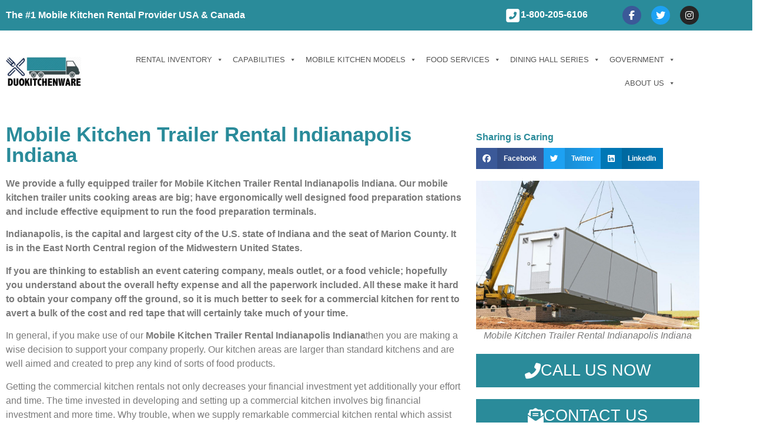

--- FILE ---
content_type: text/html; charset=UTF-8
request_url: https://duokitchenware.com/mobile-kitchen-trailer-rental-indianapolis-indiana/
body_size: 27462
content:
<!doctype html><html lang="en"><head><script data-no-optimize="1">var litespeed_docref=sessionStorage.getItem("litespeed_docref");litespeed_docref&&(Object.defineProperty(document,"referrer",{get:function(){return litespeed_docref}}),sessionStorage.removeItem("litespeed_docref"));</script> <meta charset="UTF-8"><meta name="viewport" content="width=device-width, initial-scale=1"><link rel="profile" href="https://gmpg.org/xfn/11"><title>Mobile Kitchen Trailer Rental Indianapolis Indiana &#8211; Mobile Kitchen Rental USA &amp; Canada</title><meta name='robots' content='max-image-preview:large' /><link rel='dns-prefetch' href='//fonts.googleapis.com' /><link rel="alternate" type="application/rss+xml" title="Mobile Kitchen Rental USA &amp; Canada &raquo; Feed" href="https://duokitchenware.com/feed/" /><link rel="alternate" title="oEmbed (JSON)" type="application/json+oembed" href="https://duokitchenware.com/wp-json/oembed/1.0/embed?url=https%3A%2F%2Fduokitchenware.com%2Fmobile-kitchen-trailer-rental-indianapolis-indiana%2F" /><link rel="alternate" title="oEmbed (XML)" type="text/xml+oembed" href="https://duokitchenware.com/wp-json/oembed/1.0/embed?url=https%3A%2F%2Fduokitchenware.com%2Fmobile-kitchen-trailer-rental-indianapolis-indiana%2F&#038;format=xml" /><style id='wp-img-auto-sizes-contain-inline-css'>img:is([sizes=auto i],[sizes^="auto," i]){contain-intrinsic-size:3000px 1500px}
/*# sourceURL=wp-img-auto-sizes-contain-inline-css */</style><link data-optimized="2" rel="stylesheet" href="https://duokitchenware.com/wp-content/litespeed/css/586392cafaec36eb0456639f7a403334.css?ver=081a1" /><style id='global-styles-inline-css'>:root{--wp--preset--aspect-ratio--square: 1;--wp--preset--aspect-ratio--4-3: 4/3;--wp--preset--aspect-ratio--3-4: 3/4;--wp--preset--aspect-ratio--3-2: 3/2;--wp--preset--aspect-ratio--2-3: 2/3;--wp--preset--aspect-ratio--16-9: 16/9;--wp--preset--aspect-ratio--9-16: 9/16;--wp--preset--color--black: #000000;--wp--preset--color--cyan-bluish-gray: #abb8c3;--wp--preset--color--white: #ffffff;--wp--preset--color--pale-pink: #f78da7;--wp--preset--color--vivid-red: #cf2e2e;--wp--preset--color--luminous-vivid-orange: #ff6900;--wp--preset--color--luminous-vivid-amber: #fcb900;--wp--preset--color--light-green-cyan: #7bdcb5;--wp--preset--color--vivid-green-cyan: #00d084;--wp--preset--color--pale-cyan-blue: #8ed1fc;--wp--preset--color--vivid-cyan-blue: #0693e3;--wp--preset--color--vivid-purple: #9b51e0;--wp--preset--gradient--vivid-cyan-blue-to-vivid-purple: linear-gradient(135deg,rgb(6,147,227) 0%,rgb(155,81,224) 100%);--wp--preset--gradient--light-green-cyan-to-vivid-green-cyan: linear-gradient(135deg,rgb(122,220,180) 0%,rgb(0,208,130) 100%);--wp--preset--gradient--luminous-vivid-amber-to-luminous-vivid-orange: linear-gradient(135deg,rgb(252,185,0) 0%,rgb(255,105,0) 100%);--wp--preset--gradient--luminous-vivid-orange-to-vivid-red: linear-gradient(135deg,rgb(255,105,0) 0%,rgb(207,46,46) 100%);--wp--preset--gradient--very-light-gray-to-cyan-bluish-gray: linear-gradient(135deg,rgb(238,238,238) 0%,rgb(169,184,195) 100%);--wp--preset--gradient--cool-to-warm-spectrum: linear-gradient(135deg,rgb(74,234,220) 0%,rgb(151,120,209) 20%,rgb(207,42,186) 40%,rgb(238,44,130) 60%,rgb(251,105,98) 80%,rgb(254,248,76) 100%);--wp--preset--gradient--blush-light-purple: linear-gradient(135deg,rgb(255,206,236) 0%,rgb(152,150,240) 100%);--wp--preset--gradient--blush-bordeaux: linear-gradient(135deg,rgb(254,205,165) 0%,rgb(254,45,45) 50%,rgb(107,0,62) 100%);--wp--preset--gradient--luminous-dusk: linear-gradient(135deg,rgb(255,203,112) 0%,rgb(199,81,192) 50%,rgb(65,88,208) 100%);--wp--preset--gradient--pale-ocean: linear-gradient(135deg,rgb(255,245,203) 0%,rgb(182,227,212) 50%,rgb(51,167,181) 100%);--wp--preset--gradient--electric-grass: linear-gradient(135deg,rgb(202,248,128) 0%,rgb(113,206,126) 100%);--wp--preset--gradient--midnight: linear-gradient(135deg,rgb(2,3,129) 0%,rgb(40,116,252) 100%);--wp--preset--font-size--small: 13px;--wp--preset--font-size--medium: 20px;--wp--preset--font-size--large: 36px;--wp--preset--font-size--x-large: 42px;--wp--preset--spacing--20: 0.44rem;--wp--preset--spacing--30: 0.67rem;--wp--preset--spacing--40: 1rem;--wp--preset--spacing--50: 1.5rem;--wp--preset--spacing--60: 2.25rem;--wp--preset--spacing--70: 3.38rem;--wp--preset--spacing--80: 5.06rem;--wp--preset--shadow--natural: 6px 6px 9px rgba(0, 0, 0, 0.2);--wp--preset--shadow--deep: 12px 12px 50px rgba(0, 0, 0, 0.4);--wp--preset--shadow--sharp: 6px 6px 0px rgba(0, 0, 0, 0.2);--wp--preset--shadow--outlined: 6px 6px 0px -3px rgb(255, 255, 255), 6px 6px rgb(0, 0, 0);--wp--preset--shadow--crisp: 6px 6px 0px rgb(0, 0, 0);}:root { --wp--style--global--content-size: 800px;--wp--style--global--wide-size: 1200px; }:where(body) { margin: 0; }.wp-site-blocks > .alignleft { float: left; margin-right: 2em; }.wp-site-blocks > .alignright { float: right; margin-left: 2em; }.wp-site-blocks > .aligncenter { justify-content: center; margin-left: auto; margin-right: auto; }:where(.wp-site-blocks) > * { margin-block-start: 24px; margin-block-end: 0; }:where(.wp-site-blocks) > :first-child { margin-block-start: 0; }:where(.wp-site-blocks) > :last-child { margin-block-end: 0; }:root { --wp--style--block-gap: 24px; }:root :where(.is-layout-flow) > :first-child{margin-block-start: 0;}:root :where(.is-layout-flow) > :last-child{margin-block-end: 0;}:root :where(.is-layout-flow) > *{margin-block-start: 24px;margin-block-end: 0;}:root :where(.is-layout-constrained) > :first-child{margin-block-start: 0;}:root :where(.is-layout-constrained) > :last-child{margin-block-end: 0;}:root :where(.is-layout-constrained) > *{margin-block-start: 24px;margin-block-end: 0;}:root :where(.is-layout-flex){gap: 24px;}:root :where(.is-layout-grid){gap: 24px;}.is-layout-flow > .alignleft{float: left;margin-inline-start: 0;margin-inline-end: 2em;}.is-layout-flow > .alignright{float: right;margin-inline-start: 2em;margin-inline-end: 0;}.is-layout-flow > .aligncenter{margin-left: auto !important;margin-right: auto !important;}.is-layout-constrained > .alignleft{float: left;margin-inline-start: 0;margin-inline-end: 2em;}.is-layout-constrained > .alignright{float: right;margin-inline-start: 2em;margin-inline-end: 0;}.is-layout-constrained > .aligncenter{margin-left: auto !important;margin-right: auto !important;}.is-layout-constrained > :where(:not(.alignleft):not(.alignright):not(.alignfull)){max-width: var(--wp--style--global--content-size);margin-left: auto !important;margin-right: auto !important;}.is-layout-constrained > .alignwide{max-width: var(--wp--style--global--wide-size);}body .is-layout-flex{display: flex;}.is-layout-flex{flex-wrap: wrap;align-items: center;}.is-layout-flex > :is(*, div){margin: 0;}body .is-layout-grid{display: grid;}.is-layout-grid > :is(*, div){margin: 0;}body{padding-top: 0px;padding-right: 0px;padding-bottom: 0px;padding-left: 0px;}a:where(:not(.wp-element-button)){text-decoration: underline;}:root :where(.wp-element-button, .wp-block-button__link){background-color: #32373c;border-width: 0;color: #fff;font-family: inherit;font-size: inherit;font-style: inherit;font-weight: inherit;letter-spacing: inherit;line-height: inherit;padding-top: calc(0.667em + 2px);padding-right: calc(1.333em + 2px);padding-bottom: calc(0.667em + 2px);padding-left: calc(1.333em + 2px);text-decoration: none;text-transform: inherit;}.has-black-color{color: var(--wp--preset--color--black) !important;}.has-cyan-bluish-gray-color{color: var(--wp--preset--color--cyan-bluish-gray) !important;}.has-white-color{color: var(--wp--preset--color--white) !important;}.has-pale-pink-color{color: var(--wp--preset--color--pale-pink) !important;}.has-vivid-red-color{color: var(--wp--preset--color--vivid-red) !important;}.has-luminous-vivid-orange-color{color: var(--wp--preset--color--luminous-vivid-orange) !important;}.has-luminous-vivid-amber-color{color: var(--wp--preset--color--luminous-vivid-amber) !important;}.has-light-green-cyan-color{color: var(--wp--preset--color--light-green-cyan) !important;}.has-vivid-green-cyan-color{color: var(--wp--preset--color--vivid-green-cyan) !important;}.has-pale-cyan-blue-color{color: var(--wp--preset--color--pale-cyan-blue) !important;}.has-vivid-cyan-blue-color{color: var(--wp--preset--color--vivid-cyan-blue) !important;}.has-vivid-purple-color{color: var(--wp--preset--color--vivid-purple) !important;}.has-black-background-color{background-color: var(--wp--preset--color--black) !important;}.has-cyan-bluish-gray-background-color{background-color: var(--wp--preset--color--cyan-bluish-gray) !important;}.has-white-background-color{background-color: var(--wp--preset--color--white) !important;}.has-pale-pink-background-color{background-color: var(--wp--preset--color--pale-pink) !important;}.has-vivid-red-background-color{background-color: var(--wp--preset--color--vivid-red) !important;}.has-luminous-vivid-orange-background-color{background-color: var(--wp--preset--color--luminous-vivid-orange) !important;}.has-luminous-vivid-amber-background-color{background-color: var(--wp--preset--color--luminous-vivid-amber) !important;}.has-light-green-cyan-background-color{background-color: var(--wp--preset--color--light-green-cyan) !important;}.has-vivid-green-cyan-background-color{background-color: var(--wp--preset--color--vivid-green-cyan) !important;}.has-pale-cyan-blue-background-color{background-color: var(--wp--preset--color--pale-cyan-blue) !important;}.has-vivid-cyan-blue-background-color{background-color: var(--wp--preset--color--vivid-cyan-blue) !important;}.has-vivid-purple-background-color{background-color: var(--wp--preset--color--vivid-purple) !important;}.has-black-border-color{border-color: var(--wp--preset--color--black) !important;}.has-cyan-bluish-gray-border-color{border-color: var(--wp--preset--color--cyan-bluish-gray) !important;}.has-white-border-color{border-color: var(--wp--preset--color--white) !important;}.has-pale-pink-border-color{border-color: var(--wp--preset--color--pale-pink) !important;}.has-vivid-red-border-color{border-color: var(--wp--preset--color--vivid-red) !important;}.has-luminous-vivid-orange-border-color{border-color: var(--wp--preset--color--luminous-vivid-orange) !important;}.has-luminous-vivid-amber-border-color{border-color: var(--wp--preset--color--luminous-vivid-amber) !important;}.has-light-green-cyan-border-color{border-color: var(--wp--preset--color--light-green-cyan) !important;}.has-vivid-green-cyan-border-color{border-color: var(--wp--preset--color--vivid-green-cyan) !important;}.has-pale-cyan-blue-border-color{border-color: var(--wp--preset--color--pale-cyan-blue) !important;}.has-vivid-cyan-blue-border-color{border-color: var(--wp--preset--color--vivid-cyan-blue) !important;}.has-vivid-purple-border-color{border-color: var(--wp--preset--color--vivid-purple) !important;}.has-vivid-cyan-blue-to-vivid-purple-gradient-background{background: var(--wp--preset--gradient--vivid-cyan-blue-to-vivid-purple) !important;}.has-light-green-cyan-to-vivid-green-cyan-gradient-background{background: var(--wp--preset--gradient--light-green-cyan-to-vivid-green-cyan) !important;}.has-luminous-vivid-amber-to-luminous-vivid-orange-gradient-background{background: var(--wp--preset--gradient--luminous-vivid-amber-to-luminous-vivid-orange) !important;}.has-luminous-vivid-orange-to-vivid-red-gradient-background{background: var(--wp--preset--gradient--luminous-vivid-orange-to-vivid-red) !important;}.has-very-light-gray-to-cyan-bluish-gray-gradient-background{background: var(--wp--preset--gradient--very-light-gray-to-cyan-bluish-gray) !important;}.has-cool-to-warm-spectrum-gradient-background{background: var(--wp--preset--gradient--cool-to-warm-spectrum) !important;}.has-blush-light-purple-gradient-background{background: var(--wp--preset--gradient--blush-light-purple) !important;}.has-blush-bordeaux-gradient-background{background: var(--wp--preset--gradient--blush-bordeaux) !important;}.has-luminous-dusk-gradient-background{background: var(--wp--preset--gradient--luminous-dusk) !important;}.has-pale-ocean-gradient-background{background: var(--wp--preset--gradient--pale-ocean) !important;}.has-electric-grass-gradient-background{background: var(--wp--preset--gradient--electric-grass) !important;}.has-midnight-gradient-background{background: var(--wp--preset--gradient--midnight) !important;}.has-small-font-size{font-size: var(--wp--preset--font-size--small) !important;}.has-medium-font-size{font-size: var(--wp--preset--font-size--medium) !important;}.has-large-font-size{font-size: var(--wp--preset--font-size--large) !important;}.has-x-large-font-size{font-size: var(--wp--preset--font-size--x-large) !important;}
:root :where(.wp-block-pullquote){font-size: 1.5em;line-height: 1.6;}
/*# sourceURL=global-styles-inline-css */</style><style id='admin-bar-inline-css'>/* Hide CanvasJS credits for P404 charts specifically */
    #p404RedirectChart .canvasjs-chart-credit {
        display: none !important;
    }
    
    #p404RedirectChart canvas {
        border-radius: 6px;
    }

    .p404-redirect-adminbar-weekly-title {
        font-weight: bold;
        font-size: 14px;
        color: #fff;
        margin-bottom: 6px;
    }

    #wpadminbar #wp-admin-bar-p404_free_top_button .ab-icon:before {
        content: "\f103";
        color: #dc3545;
        top: 3px;
    }
    
    #wp-admin-bar-p404_free_top_button .ab-item {
        min-width: 80px !important;
        padding: 0px !important;
    }
    
    /* Ensure proper positioning and z-index for P404 dropdown */
    .p404-redirect-adminbar-dropdown-wrap { 
        min-width: 0; 
        padding: 0;
        position: static !important;
    }
    
    #wpadminbar #wp-admin-bar-p404_free_top_button_dropdown {
        position: static !important;
    }
    
    #wpadminbar #wp-admin-bar-p404_free_top_button_dropdown .ab-item {
        padding: 0 !important;
        margin: 0 !important;
    }
    
    .p404-redirect-dropdown-container {
        min-width: 340px;
        padding: 18px 18px 12px 18px;
        background: #23282d !important;
        color: #fff;
        border-radius: 12px;
        box-shadow: 0 8px 32px rgba(0,0,0,0.25);
        margin-top: 10px;
        position: relative !important;
        z-index: 999999 !important;
        display: block !important;
        border: 1px solid #444;
    }
    
    /* Ensure P404 dropdown appears on hover */
    #wpadminbar #wp-admin-bar-p404_free_top_button .p404-redirect-dropdown-container { 
        display: none !important;
    }
    
    #wpadminbar #wp-admin-bar-p404_free_top_button:hover .p404-redirect-dropdown-container { 
        display: block !important;
    }
    
    #wpadminbar #wp-admin-bar-p404_free_top_button:hover #wp-admin-bar-p404_free_top_button_dropdown .p404-redirect-dropdown-container {
        display: block !important;
    }
    
    .p404-redirect-card {
        background: #2c3338;
        border-radius: 8px;
        padding: 18px 18px 12px 18px;
        box-shadow: 0 2px 8px rgba(0,0,0,0.07);
        display: flex;
        flex-direction: column;
        align-items: flex-start;
        border: 1px solid #444;
    }
    
    .p404-redirect-btn {
        display: inline-block;
        background: #dc3545;
        color: #fff !important;
        font-weight: bold;
        padding: 5px 22px;
        border-radius: 8px;
        text-decoration: none;
        font-size: 17px;
        transition: background 0.2s, box-shadow 0.2s;
        margin-top: 8px;
        box-shadow: 0 2px 8px rgba(220,53,69,0.15);
        text-align: center;
        line-height: 1.6;
    }
    
    .p404-redirect-btn:hover {
        background: #c82333;
        color: #fff !important;
        box-shadow: 0 4px 16px rgba(220,53,69,0.25);
    }
    
    /* Prevent conflicts with other admin bar dropdowns */
    #wpadminbar .ab-top-menu > li:hover > .ab-item,
    #wpadminbar .ab-top-menu > li.hover > .ab-item {
        z-index: auto;
    }
    
    #wpadminbar #wp-admin-bar-p404_free_top_button:hover > .ab-item {
        z-index: 999998 !important;
    }
    
/*# sourceURL=admin-bar-inline-css */</style> <script type="litespeed/javascript" data-src="https://duokitchenware.com/wp-includes/js/jquery/jquery.min.js" id="jquery-core-js"></script> <link rel="https://api.w.org/" href="https://duokitchenware.com/wp-json/" /><link rel="alternate" title="JSON" type="application/json" href="https://duokitchenware.com/wp-json/wp/v2/pages/581" /><link rel="EditURI" type="application/rsd+xml" title="RSD" href="https://duokitchenware.com/xmlrpc.php?rsd" /><meta name="generator" content="WordPress 6.9" /><link rel="canonical" href="https://duokitchenware.com/mobile-kitchen-trailer-rental-indianapolis-indiana/" /><link rel='shortlink' href='https://duokitchenware.com/?p=581' /><meta name="generator" content="Elementor 3.34.3; features: additional_custom_breakpoints; settings: css_print_method-external, google_font-enabled, font_display-swap"><style>.e-con.e-parent:nth-of-type(n+4):not(.e-lazyloaded):not(.e-no-lazyload),
				.e-con.e-parent:nth-of-type(n+4):not(.e-lazyloaded):not(.e-no-lazyload) * {
					background-image: none !important;
				}
				@media screen and (max-height: 1024px) {
					.e-con.e-parent:nth-of-type(n+3):not(.e-lazyloaded):not(.e-no-lazyload),
					.e-con.e-parent:nth-of-type(n+3):not(.e-lazyloaded):not(.e-no-lazyload) * {
						background-image: none !important;
					}
				}
				@media screen and (max-height: 640px) {
					.e-con.e-parent:nth-of-type(n+2):not(.e-lazyloaded):not(.e-no-lazyload),
					.e-con.e-parent:nth-of-type(n+2):not(.e-lazyloaded):not(.e-no-lazyload) * {
						background-image: none !important;
					}
				}</style><link rel="icon" href="https://duokitchenware.com/wp-content/uploads/2016/12/cropped-mobile_kitchen_rentals_images_07-150x150.png" sizes="32x32" /><link rel="icon" href="https://duokitchenware.com/wp-content/uploads/2016/12/cropped-mobile_kitchen_rentals_images_07-300x300.png" sizes="192x192" /><link rel="apple-touch-icon" href="https://duokitchenware.com/wp-content/uploads/2016/12/cropped-mobile_kitchen_rentals_images_07-300x300.png" /><meta name="msapplication-TileImage" content="https://duokitchenware.com/wp-content/uploads/2016/12/cropped-mobile_kitchen_rentals_images_07-300x300.png" /><style type="text/css">/** Mega Menu CSS: fs **/</style></head><body class="wp-singular page-template-default page page-id-581 wp-custom-logo wp-embed-responsive wp-theme-hello-elementor mega-menu-menu-1 hello-elementor-default elementor-default elementor-kit-874 elementor-page-951"><a class="skip-link screen-reader-text" href="#content">Skip to content</a><header data-elementor-type="header" data-elementor-id="875" class="elementor elementor-875 elementor-location-header" data-elementor-post-type="elementor_library"><section class="elementor-section elementor-top-section elementor-element elementor-element-1742156 elementor-section-content-middle elementor-section-boxed elementor-section-height-default elementor-section-height-default" data-id="1742156" data-element_type="section" data-settings="{&quot;background_background&quot;:&quot;classic&quot;}"><div class="elementor-container elementor-column-gap-default"><div class="elementor-column elementor-col-50 elementor-top-column elementor-element elementor-element-498c613 elementor-hidden-mobile" data-id="498c613" data-element_type="column"><div class="elementor-widget-wrap elementor-element-populated"><div class="elementor-element elementor-element-7f0d45a elementor-hidden-tablet elementor-hidden-mobile elementor-widget elementor-widget-heading" data-id="7f0d45a" data-element_type="widget" data-widget_type="heading.default"><div class="elementor-widget-container">
<span class="elementor-heading-title elementor-size-default">The #1 Mobile Kitchen Rental Provider USA &amp; Canada</span></div></div></div></div><div class="elementor-column elementor-col-25 elementor-top-column elementor-element elementor-element-818a3bc" data-id="818a3bc" data-element_type="column"><div class="elementor-widget-wrap elementor-element-populated"><div class="elementor-element elementor-element-d61d434 elementor-position-inline-start elementor-mobile-position-inline-start elementor-view-default elementor-widget elementor-widget-icon-box" data-id="d61d434" data-element_type="widget" data-widget_type="icon-box.default"><div class="elementor-widget-container"><div class="elementor-icon-box-wrapper"><div class="elementor-icon-box-icon">
<a href="tel:18002056106" class="elementor-icon" tabindex="-1" aria-label="1-800-205-6106">
<i aria-hidden="true" class="fas fa-phone-square-alt"></i>				</a></div><div class="elementor-icon-box-content"><p class="elementor-icon-box-title">
<a href="tel:18002056106" >
1-800-205-6106						</a></p></div></div></div></div></div></div><div class="elementor-column elementor-col-25 elementor-top-column elementor-element elementor-element-c6e8497" data-id="c6e8497" data-element_type="column"><div class="elementor-widget-wrap elementor-element-populated"><div class="elementor-element elementor-element-ae6d0d6 elementor-shape-circle e-grid-align-right elementor-grid-0 elementor-widget elementor-widget-social-icons" data-id="ae6d0d6" data-element_type="widget" data-widget_type="social-icons.default"><div class="elementor-widget-container"><div class="elementor-social-icons-wrapper elementor-grid" role="list">
<span class="elementor-grid-item" role="listitem">
<a class="elementor-icon elementor-social-icon elementor-social-icon-facebook-f elementor-repeater-item-641f52d" target="_blank">
<span class="elementor-screen-only">Facebook-f</span>
<i aria-hidden="true" class="fab fa-facebook-f"></i>					</a>
</span>
<span class="elementor-grid-item" role="listitem">
<a class="elementor-icon elementor-social-icon elementor-social-icon-twitter elementor-repeater-item-618dd55" target="_blank">
<span class="elementor-screen-only">Twitter</span>
<i aria-hidden="true" class="fab fa-twitter"></i>					</a>
</span>
<span class="elementor-grid-item" role="listitem">
<a class="elementor-icon elementor-social-icon elementor-social-icon-instagram elementor-repeater-item-8fe5831" target="_blank">
<span class="elementor-screen-only">Instagram</span>
<i aria-hidden="true" class="fab fa-instagram"></i>					</a>
</span></div></div></div></div></div></div></section><section class="elementor-section elementor-top-section elementor-element elementor-element-aa67a92 elementor-section-content-middle elementor-section-boxed elementor-section-height-default elementor-section-height-default" data-id="aa67a92" data-element_type="section"><div class="elementor-container elementor-column-gap-default"><div class="elementor-column elementor-col-33 elementor-top-column elementor-element elementor-element-ca215e8" data-id="ca215e8" data-element_type="column"><div class="elementor-widget-wrap elementor-element-populated"><div class="elementor-element elementor-element-c22ac0c elementor-widget elementor-widget-theme-site-logo elementor-widget-image" data-id="c22ac0c" data-element_type="widget" data-widget_type="theme-site-logo.default"><div class="elementor-widget-container">
<a href="https://duokitchenware.com">
<img data-lazyloaded="1" src="[data-uri]" width="320" height="123" data-src="https://duokitchenware.com/wp-content/uploads/2017/01/Mobile-Kitchen-Trailer-For-Rent-USA-Logo.jpg" class="attachment-full size-full wp-image-206" alt="Mobile-Kitchen-Trailer-For-Rent-USA" data-srcset="https://duokitchenware.com/wp-content/uploads/2017/01/Mobile-Kitchen-Trailer-For-Rent-USA-Logo.jpg 320w, https://duokitchenware.com/wp-content/uploads/2017/01/Mobile-Kitchen-Trailer-For-Rent-USA-Logo-300x115.jpg 300w, https://duokitchenware.com/wp-content/uploads/2017/01/Mobile-Kitchen-Trailer-For-Rent-USA-Logo-20x8.jpg 20w" data-sizes="(max-width: 320px) 100vw, 320px" />				</a></div></div></div></div><div class="elementor-column elementor-col-66 elementor-top-column elementor-element elementor-element-f7f0d9b" data-id="f7f0d9b" data-element_type="column"><div class="elementor-widget-wrap elementor-element-populated"><div class="elementor-element elementor-element-59f6cc9 elementor-widget elementor-widget-shortcode" data-id="59f6cc9" data-element_type="widget" data-widget_type="shortcode.default"><div class="elementor-widget-container"><div class="elementor-shortcode"><div id="mega-menu-wrap-menu-1" class="mega-menu-wrap"><div class="mega-menu-toggle"><div class="mega-toggle-blocks-left"></div><div class="mega-toggle-blocks-center"></div><div class="mega-toggle-blocks-right"><div class='mega-toggle-block mega-menu-toggle-animated-block mega-toggle-block-0' id='mega-toggle-block-0'><button aria-label="Toggle Menu" class="mega-toggle-animated mega-toggle-animated-slider" type="button" aria-expanded="false">
<span class="mega-toggle-animated-box">
<span class="mega-toggle-animated-inner"></span>
</span>
</button></div></div></div><ul id="mega-menu-menu-1" class="mega-menu max-mega-menu mega-menu-horizontal mega-no-js" data-event="hover_intent" data-effect="fade_up" data-effect-speed="200" data-effect-mobile="disabled" data-effect-speed-mobile="0" data-mobile-force-width="false" data-second-click="go" data-document-click="collapse" data-vertical-behaviour="standard" data-breakpoint="980" data-unbind="true" data-mobile-state="collapse_all" data-mobile-direction="vertical" data-hover-intent-timeout="300" data-hover-intent-interval="100"><li class="mega-menu-item mega-menu-item-type-post_type mega-menu-item-object-page mega-menu-item-has-children mega-menu-megamenu mega-menu-grid mega-align-bottom-left mega-menu-grid mega-menu-item-1981" id="mega-menu-item-1981"><a class="mega-menu-link" href="https://duokitchenware.com/inventory/" aria-expanded="false" tabindex="0">Rental Inventory<span class="mega-indicator" aria-hidden="true"></span></a><ul class="mega-sub-menu" role='presentation'><li class="mega-menu-row" id="mega-menu-1981-0"><ul class="mega-sub-menu" style='--columns:12' role='presentation'><li class="mega-menu-column mega-menu-columns-3-of-12" style="--columns:12; --span:3" id="mega-menu-1981-0-0"><ul class="mega-sub-menu"><li class="mega-menu-item mega-menu-item-type-post_type mega-menu-item-object-page mega-menu-item-has-children mega-menu-item-1982" id="mega-menu-item-1982"><a class="mega-menu-link" href="https://duokitchenware.com/dishwashing-models/">Dishwashing Models<span class="mega-indicator" aria-hidden="true"></span></a><ul class="mega-sub-menu"><li class="mega-menu-item mega-menu-item-type-post_type mega-menu-item-object-page mega-menu-item-1983" id="mega-menu-item-1983"><a class="mega-menu-link" href="https://duokitchenware.com/mobile-kitchen-trailers/grand-mound/38ft-dishwashing/">38ft Dishwashing</a></li><li class="mega-menu-item mega-menu-item-type-post_type mega-menu-item-object-page mega-menu-item-1984" id="mega-menu-item-1984"><a class="mega-menu-link" href="https://duokitchenware.com/mobile-kitchen-trailers/grand-mound/22ft-dishwashing/">22ft Dishwashing</a></li><li class="mega-menu-item mega-menu-item-type-post_type mega-menu-item-object-page mega-menu-item-1985" id="mega-menu-item-1985"><a class="mega-menu-link" href="https://duokitchenware.com/mobile-kitchen-trailers/grand-mound/26ft-dishwashing/">26ft Dishwashing</a></li><li class="mega-menu-item mega-menu-item-type-post_type mega-menu-item-object-page mega-menu-item-1986" id="mega-menu-item-1986"><a class="mega-menu-link" href="https://duokitchenware.com/mobile-kitchen-trailers/grand-mound/40ft-dishwasher/">40ft Dishwasher</a></li><li class="mega-menu-item mega-menu-item-type-post_type mega-menu-item-object-page mega-menu-item-1987" id="mega-menu-item-1987"><a class="mega-menu-link" href="https://duokitchenware.com/mobile-kitchen-trailers/grand-mound/40ft-conveyor-belt-dishwasher/">40ft Conveyor Belt Dishwasher</a></li><li class="mega-menu-item mega-menu-item-type-post_type mega-menu-item-object-page mega-menu-item-1989" id="mega-menu-item-1989"><a class="mega-menu-link" href="https://duokitchenware.com/dishwashing-services/">Dishwashing Services</a></li></ul></li></ul></li><li class="mega-menu-column mega-menu-columns-3-of-12" style="--columns:12; --span:3" id="mega-menu-1981-0-1"><ul class="mega-sub-menu"><li class="mega-menu-item mega-menu-item-type-post_type mega-menu-item-object-page mega-menu-item-has-children mega-menu-item-1991" id="mega-menu-item-1991"><a class="mega-menu-link" href="https://duokitchenware.com/refrigeration/">Refrigeration<span class="mega-indicator" aria-hidden="true"></span></a><ul class="mega-sub-menu"><li class="mega-menu-item mega-menu-item-type-post_type mega-menu-item-object-page mega-menu-item-1992" id="mega-menu-item-1992"><a class="mega-menu-link" href="https://duokitchenware.com/mobile-kitchen-trailers/brandsville/20ft-medium-temperature/">20ft Container Medium Temperature</a></li><li class="mega-menu-item mega-menu-item-type-post_type mega-menu-item-object-page mega-menu-item-1993" id="mega-menu-item-1993"><a class="mega-menu-link" href="https://duokitchenware.com/mobile-kitchen-trailers/brandsville/20ft-low-temperature/">20ft Container Low Temperature</a></li><li class="mega-menu-item mega-menu-item-type-post_type mega-menu-item-object-page mega-menu-item-1994" id="mega-menu-item-1994"><a class="mega-menu-link" href="https://duokitchenware.com/mobile-kitchen-trailers/brandsville/20ft-trailer-medium-high-temperature/">20ft Trailer Medium &#038; Standard Temperature</a></li><li class="mega-menu-item mega-menu-item-type-post_type mega-menu-item-object-page mega-menu-item-1995" id="mega-menu-item-1995"><a class="mega-menu-link" href="https://duokitchenware.com/mobile-kitchen-trailers/brandsville/12ft-trailer-medium-high-temperature/">12ft Trailer Medium &#038; Standard Temperature</a></li><li class="mega-menu-item mega-menu-item-type-post_type mega-menu-item-object-page mega-menu-item-1996" id="mega-menu-item-1996"><a class="mega-menu-link" href="https://duokitchenware.com/mobile-kitchen-trailers/brandsville/24ft-container-all-ranges/">24ft Container All Ranges</a></li><li class="mega-menu-item mega-menu-item-type-post_type mega-menu-item-object-page mega-menu-item-1997" id="mega-menu-item-1997"><a class="mega-menu-link" href="https://duokitchenware.com/mobile-kitchen-trailers/brandsville/40ft-container-all-ranges/">40ft Container All Ranges</a></li></ul></li></ul></li><li class="mega-menu-column mega-menu-columns-3-of-12" style="--columns:12; --span:3" id="mega-menu-1981-0-2"><ul class="mega-sub-menu"><li class="mega-menu-item mega-menu-item-type-post_type mega-menu-item-object-page mega-menu-item-has-children mega-menu-item-1999" id="mega-menu-item-1999"><a class="mega-menu-link" href="https://duokitchenware.com/support-services/">Support Services<span class="mega-indicator" aria-hidden="true"></span></a><ul class="mega-sub-menu"><li class="mega-menu-item mega-menu-item-type-post_type mega-menu-item-object-page mega-menu-item-2000" id="mega-menu-item-2000"><a class="mega-menu-link" href="https://duokitchenware.com/mobile-kitchen-trailers/grano/ramps-stairs/">Ramps – Stairs</a></li><li class="mega-menu-item mega-menu-item-type-post_type mega-menu-item-object-page mega-menu-item-has-children mega-menu-item-2001" id="mega-menu-item-2001"><a class="mega-menu-link" href="https://duokitchenware.com/mobile-kitchen-trailers/grano/plumbing-accessories/" aria-expanded="false">Plumbing Accessories<span class="mega-indicator" aria-hidden="true"></span></a><ul class="mega-sub-menu"><li class="mega-menu-item mega-menu-item-type-post_type mega-menu-item-object-page mega-menu-item-2002" id="mega-menu-item-2002"><a class="mega-menu-link" href="https://duokitchenware.com/grease-interceptors/">Grease Interceptors</a></li><li class="mega-menu-item mega-menu-item-type-post_type mega-menu-item-object-page mega-menu-item-2003" id="mega-menu-item-2003"><a class="mega-menu-link" href="https://duokitchenware.com/water-pumps/">Water pumps</a></li></ul></li><li class="mega-menu-item mega-menu-item-type-post_type mega-menu-item-object-page mega-menu-item-has-children mega-menu-item-2004" id="mega-menu-item-2004"><a class="mega-menu-link" href="https://duokitchenware.com/mobile-kitchen-trailers/grano/portable-water/" aria-expanded="false">Portable Water<span class="mega-indicator" aria-hidden="true"></span></a><ul class="mega-sub-menu"><li class="mega-menu-item mega-menu-item-type-post_type mega-menu-item-object-page mega-menu-item-2005" id="mega-menu-item-2005"><a class="mega-menu-link" href="https://duokitchenware.com/water-trailers/">Water trailers</a></li><li class="mega-menu-item mega-menu-item-type-post_type mega-menu-item-object-page mega-menu-item-2006" id="mega-menu-item-2006"><a class="mega-menu-link" href="https://duokitchenware.com/water-towers/">Water Towers</a></li></ul></li><li class="mega-menu-item mega-menu-item-type-post_type mega-menu-item-object-page mega-menu-item-2007" id="mega-menu-item-2007"><a class="mega-menu-link" href="https://duokitchenware.com/mobile-kitchen-trailers/grano/permit-procurement/">Permit Procurement</a></li><li class="mega-menu-item mega-menu-item-type-post_type mega-menu-item-object-page mega-menu-item-2008" id="mega-menu-item-2008"><a class="mega-menu-link" href="https://duokitchenware.com/mobile-kitchen-trailers/grano/generators/">Generators</a></li><li class="mega-menu-item mega-menu-item-type-post_type mega-menu-item-object-page mega-menu-item-2009" id="mega-menu-item-2009"><a class="mega-menu-link" href="https://duokitchenware.com/mobile-kitchen-trailers/grano/security-cameras/">Security Cameras</a></li><li class="mega-menu-item mega-menu-item-type-post_type mega-menu-item-object-page mega-menu-item-2010" id="mega-menu-item-2010"><a class="mega-menu-link" href="https://duokitchenware.com/mobile-kitchen-trailers/grano/lighting/">Lighting</a></li><li class="mega-menu-item mega-menu-item-type-post_type mega-menu-item-object-page mega-menu-item-2011" id="mega-menu-item-2011"><a class="mega-menu-link" href="https://duokitchenware.com/mobile-kitchen-trailers/grano/office-trailers/">Office Trailers</a></li><li class="mega-menu-item mega-menu-item-type-post_type mega-menu-item-object-page mega-menu-item-2012" id="mega-menu-item-2012"><a class="mega-menu-link" href="https://duokitchenware.com/mobile-kitchen-trailers/grano/barricades/">Barricades</a></li></ul></li></ul></li><li class="mega-menu-column mega-menu-columns-3-of-12" style="--columns:12; --span:3" id="mega-menu-1981-0-3"><ul class="mega-sub-menu"><li class="mega-menu-item mega-menu-item-type-post_type mega-menu-item-object-page mega-menu-item-has-children mega-menu-item-2014" id="mega-menu-item-2014"><a class="mega-menu-link" href="https://duokitchenware.com/capabilities/clear-span-tents/">Clear Span Structures<span class="mega-indicator" aria-hidden="true"></span></a><ul class="mega-sub-menu"><li class="mega-menu-item mega-menu-item-type-post_type mega-menu-item-object-page mega-menu-item-2016" id="mega-menu-item-2016"><a class="mega-menu-link" href="https://duokitchenware.com/mobile-kitchen-trailers/gratiot/rounded-edges-series/">Rounded Edges Series</a></li><li class="mega-menu-item mega-menu-item-type-post_type mega-menu-item-object-page mega-menu-item-2017" id="mega-menu-item-2017"><a class="mega-menu-link" href="https://duokitchenware.com/standard-series/">Standard Series</a></li><li class="mega-menu-item mega-menu-item-type-post_type mega-menu-item-object-page mega-menu-item-2015" id="mega-menu-item-2015"><a class="mega-menu-link" href="https://duokitchenware.com/curved-hat-series/">Curved Hat Series</a></li></ul></li><li class="mega-menu-item mega-menu-item-type-post_type mega-menu-item-object-page mega-menu-item-has-children mega-menu-item-2026" id="mega-menu-item-2026"><a class="mega-menu-link" href="https://duokitchenware.com/dry-storage-container/">Dry Storage Container<span class="mega-indicator" aria-hidden="true"></span></a><ul class="mega-sub-menu"><li class="mega-menu-item mega-menu-item-type-post_type mega-menu-item-object-page mega-menu-item-2020" id="mega-menu-item-2020"><a class="mega-menu-link" href="https://duokitchenware.com/20ft-dry-storage-container/">20ft Dry Storage Container</a></li><li class="mega-menu-item mega-menu-item-type-post_type mega-menu-item-object-page mega-menu-item-2021" id="mega-menu-item-2021"><a class="mega-menu-link" href="https://duokitchenware.com/40ft-dry-storage-container/">40ft Dry Storage Container</a></li></ul></li></ul></li></ul></li><li class="mega-menu-row mega-border-menu border-menu" id="mega-menu-1981-1"><ul class="mega-sub-menu" style='--columns:12' role='presentation'><li class="mega-menu-column mega-menu-columns-3-of-12" style="--columns:12; --span:3" id="mega-menu-1981-1-0"><ul class="mega-sub-menu"><li class="mega-menu-item mega-menu-item-type-post_type mega-menu-item-object-page mega-menu-item-2039" id="mega-menu-item-2039"><a class="mega-menu-link" href="https://duokitchenware.com/laundry-trailers/">Laundry Trailers</a></li><li class="mega-menu-item mega-menu-item-type-post_type mega-menu-item-object-page mega-menu-item-2040" id="mega-menu-item-2040"><a class="mega-menu-link" href="https://duokitchenware.com/military-command-center-trailers/">Military Command Center Trailers</a></li><li class="mega-menu-item mega-menu-item-type-post_type mega-menu-item-object-page mega-menu-item-2041" id="mega-menu-item-2041"><a class="mega-menu-link" href="https://duokitchenware.com/mobile-crew-camps/">Mobile Crew Camps</a></li><li class="mega-menu-item mega-menu-item-type-post_type mega-menu-item-object-page mega-menu-item-2048" id="mega-menu-item-2048"><a class="mega-menu-link" href="https://duokitchenware.com/mobile-office-trailers/">Mobile Office Trailers</a></li><li class="mega-menu-item mega-menu-item-type-post_type mega-menu-item-object-page mega-menu-item-2052" id="mega-menu-item-2052"><a class="mega-menu-link" href="https://duokitchenware.com/ramp-rentals-2/">Ramp Rentals</a></li><li class="mega-menu-item mega-menu-item-type-post_type mega-menu-item-object-page mega-menu-item-2056" id="mega-menu-item-2056"><a class="mega-menu-link" href="https://duokitchenware.com/stair-rentals/">Stair Rentals</a></li><li class="mega-menu-item mega-menu-item-type-post_type mega-menu-item-object-page mega-menu-item-2821" id="mega-menu-item-2821"><a class="mega-menu-link" href="https://duokitchenware.com/music-festivals-in-usa/">Music Festivals in USA</a></li></ul></li><li class="mega-menu-column mega-menu-columns-3-of-12" style="--columns:12; --span:3" id="mega-menu-1981-1-1"><ul class="mega-sub-menu"><li class="mega-menu-item mega-menu-item-type-post_type mega-menu-item-object-page mega-menu-item-2031" id="mega-menu-item-2031"><a class="mega-menu-link" href="https://duokitchenware.com/based-camp-services-and-rentals/">Based Camp Services and Rentals</a></li><li class="mega-menu-item mega-menu-item-type-post_type mega-menu-item-object-page mega-menu-item-2034" id="mega-menu-item-2034"><a class="mega-menu-link" href="https://duokitchenware.com/classroom-trailers/">Classroom Trailers</a></li><li class="mega-menu-item mega-menu-item-type-post_type mega-menu-item-object-page mega-menu-item-2037" id="mega-menu-item-2037"><a class="mega-menu-link" href="https://duokitchenware.com/generator-trailers/">Generator Trailers</a></li><li class="mega-menu-item mega-menu-item-type-post_type mega-menu-item-object-page mega-menu-item-2049" id="mega-menu-item-2049"><a class="mega-menu-link" href="https://duokitchenware.com/mobile-sleep-trailers/">Mobile Sleep Trailers</a></li><li class="mega-menu-item mega-menu-item-type-post_type mega-menu-item-object-page mega-menu-item-2053" id="mega-menu-item-2053"><a class="mega-menu-link" href="https://duokitchenware.com/restroom-trailers/">Restroom Trailers</a></li><li class="mega-menu-item mega-menu-item-type-post_type mega-menu-item-object-page mega-menu-item-2057" id="mega-menu-item-2057"><a class="mega-menu-link" href="https://duokitchenware.com/tent-structures/">Tent Structures</a></li><li class="mega-menu-item mega-menu-item-type-post_type mega-menu-item-object-page mega-menu-item-2822" id="mega-menu-item-2822"><a class="mega-menu-link" href="https://duokitchenware.com/military-mobile-kitchen/">Military Mobile Kitchen</a></li></ul></li><li class="mega-menu-column mega-menu-columns-3-of-12" style="--columns:12; --span:3" id="mega-menu-1981-1-2"><ul class="mega-sub-menu"><li class="mega-menu-item mega-menu-item-type-post_type mega-menu-item-object-page mega-menu-item-2032" id="mega-menu-item-2032"><a class="mega-menu-link" href="https://duokitchenware.com/bunkhouse-trailers/">Bunkhouse Trailers</a></li><li class="mega-menu-item mega-menu-item-type-post_type mega-menu-item-object-page mega-menu-item-2035" id="mega-menu-item-2035"><a class="mega-menu-link" href="https://duokitchenware.com/dining-hall-series/">Dining Hall Series</a></li><li class="mega-menu-item mega-menu-item-type-post_type mega-menu-item-object-page mega-menu-item-2038" id="mega-menu-item-2038"><a class="mega-menu-link" href="https://duokitchenware.com/handwashing-stations/">Handwashing Stations</a></li><li class="mega-menu-item mega-menu-item-type-post_type mega-menu-item-object-page mega-menu-item-2050" id="mega-menu-item-2050"><a class="mega-menu-link" href="https://duokitchenware.com/modular-buildings/">Modular buildings</a></li><li class="mega-menu-item mega-menu-item-type-post_type mega-menu-item-object-page mega-menu-item-2054" id="mega-menu-item-2054"><a class="mega-menu-link" href="https://duokitchenware.com/security-camera-trailers/">Security Camera Trailers</a></li><li class="mega-menu-item mega-menu-item-type-post_type mega-menu-item-object-page mega-menu-item-2058" id="mega-menu-item-2058"><a class="mega-menu-link" href="https://duokitchenware.com/wastewater-and-freshwater-container/">Wastewater and Freshwater Container</a></li></ul></li><li class="mega-menu-column mega-menu-columns-3-of-12" style="--columns:12; --span:3" id="mega-menu-1981-1-3"><ul class="mega-sub-menu"><li class="mega-menu-item mega-menu-item-type-post_type mega-menu-item-object-page mega-menu-item-2033" id="mega-menu-item-2033"><a class="mega-menu-link" href="https://duokitchenware.com/mobile-kitchen-trailers/">Mobile Kitchen Trailers</a></li><li class="mega-menu-item mega-menu-item-type-post_type mega-menu-item-object-page mega-menu-item-2036" id="mega-menu-item-2036"><a class="mega-menu-link" href="https://duokitchenware.com/fencing-barricades-trash-receptacles/">Fencing, Barricades, Trash, Receptacles</a></li><li class="mega-menu-item mega-menu-item-type-post_type mega-menu-item-object-page mega-menu-item-2047" id="mega-menu-item-2047"><a class="mega-menu-link" href="https://duokitchenware.com/mobile-kitchen-trailers/">Mobile Kitchen Trailers</a></li><li class="mega-menu-item mega-menu-item-type-post_type mega-menu-item-object-page mega-menu-item-2051" id="mega-menu-item-2051"><a class="mega-menu-link" href="https://duokitchenware.com/refrigeration/">Refrigeration</a></li><li class="mega-menu-item mega-menu-item-type-post_type mega-menu-item-object-page mega-menu-item-2055" id="mega-menu-item-2055"><a class="mega-menu-link" href="https://duokitchenware.com/shower-trailer/">Shower Trailer</a></li><li class="mega-menu-item mega-menu-item-type-post_type mega-menu-item-object-page mega-menu-item-2820" id="mega-menu-item-2820"><a class="mega-menu-link" href="https://duokitchenware.com/temporary-housing/">Temporary Housing</a></li></ul></li></ul></li></ul></li><li class="mega-menu-item mega-menu-item-type-custom mega-menu-item-object-custom mega-menu-item-has-children mega-menu-megamenu mega-menu-grid mega-align-bottom-left mega-menu-grid mega-menu-item-2442" id="mega-menu-item-2442"><a class="mega-menu-link" href="#" aria-expanded="false" tabindex="0">Capabilities<span class="mega-indicator" aria-hidden="true"></span></a><ul class="mega-sub-menu" role='presentation'><li class="mega-menu-row" id="mega-menu-2442-0"><ul class="mega-sub-menu" style='--columns:12' role='presentation'><li class="mega-menu-column mega-menu-columns-4-of-12" style="--columns:12; --span:4" id="mega-menu-2442-0-0"><ul class="mega-sub-menu"><li class="mega-menu-item mega-menu-item-type-widget widget_media_image mega-menu-item-media_image-5" id="mega-menu-item-media_image-5"><img data-lazyloaded="1" src="[data-uri]" fetchpriority="high" width="300" height="200" data-src="https://duokitchenware.com/wp-content/uploads/2022/11/shutterstock_714577657-2-300x200.jpg" class="image wp-image-1756  attachment-medium size-medium" alt="" style="max-width: 100%; height: auto;" decoding="async" data-srcset="https://duokitchenware.com/wp-content/uploads/2022/11/shutterstock_714577657-2-300x200.jpg 300w, https://duokitchenware.com/wp-content/uploads/2022/11/shutterstock_714577657-2-1024x683.jpg 1024w, https://duokitchenware.com/wp-content/uploads/2022/11/shutterstock_714577657-2-768x512.jpg 768w, https://duokitchenware.com/wp-content/uploads/2022/11/shutterstock_714577657-2-1536x1024.jpg 1536w, https://duokitchenware.com/wp-content/uploads/2022/11/shutterstock_714577657-2-2048x1365.jpg 2048w" data-sizes="(max-width: 300px) 100vw, 300px" /></li></ul></li><li class="mega-menu-column mega-menu-columns-4-of-12" style="--columns:12; --span:4" id="mega-menu-2442-0-1"><ul class="mega-sub-menu"><li class="mega-menu-item mega-menu-item-type-post_type mega-menu-item-object-page mega-menu-item-1936" id="mega-menu-item-1936"><a class="mega-menu-link" href="https://duokitchenware.com/capabilities/base-operation-support-bos/">Base Operation Support (BOS)</a></li><li class="mega-menu-item mega-menu-item-type-post_type mega-menu-item-object-page mega-menu-item-1937" id="mega-menu-item-1937"><a class="mega-menu-link" href="https://duokitchenware.com/capabilities/catering-food-service/">Catering / Food Service</a></li><li class="mega-menu-item mega-menu-item-type-post_type mega-menu-item-object-page mega-menu-item-1938" id="mega-menu-item-1938"><a class="mega-menu-link" href="https://duokitchenware.com/capabilities/clear-span-tents/">Clear Span Structures</a></li><li class="mega-menu-item mega-menu-item-type-post_type mega-menu-item-object-page mega-menu-item-1939" id="mega-menu-item-1939"><a class="mega-menu-link" href="https://duokitchenware.com/capabilities/emergency-and-disaster-relief-catering/">Emergency and Disaster Relief Catering</a></li><li class="mega-menu-item mega-menu-item-type-post_type mega-menu-item-object-page mega-menu-item-1940" id="mega-menu-item-1940"><a class="mega-menu-link" href="https://duokitchenware.com/capabilities/facility-management/">Facility Management</a></li><li class="mega-menu-item mega-menu-item-type-post_type mega-menu-item-object-page mega-menu-item-1941" id="mega-menu-item-1941"><a class="mega-menu-link" href="https://duokitchenware.com/capabilities/food-service-staffing/">Food Service Staffing</a></li></ul></li><li class="mega-menu-column mega-menu-columns-4-of-12" style="--columns:12; --span:4" id="mega-menu-2442-0-2"><ul class="mega-sub-menu"><li class="mega-menu-item mega-menu-item-type-post_type mega-menu-item-object-page mega-menu-item-1949" id="mega-menu-item-1949"><a class="mega-menu-link" href="https://duokitchenware.com/capabilities/government-registered/">Government Registered</a></li><li class="mega-menu-item mega-menu-item-type-post_type mega-menu-item-object-page mega-menu-item-1945" id="mega-menu-item-1945"><a class="mega-menu-link" href="https://duokitchenware.com/capabilities/government-and-non-government/">Government and Non-Goverment Approvals</a></li><li class="mega-menu-item mega-menu-item-type-post_type mega-menu-item-object-page mega-menu-item-1947" id="mega-menu-item-1947"><a class="mega-menu-link" href="https://duokitchenware.com/capabilities/insurance-direct-billing/">Insurance Direct Billing</a></li><li class="mega-menu-item mega-menu-item-type-post_type mega-menu-item-object-page mega-menu-item-1943" id="mega-menu-item-1943"><a class="mega-menu-link" href="https://duokitchenware.com/capabilities/remote-catering/">Remote Catering</a></li><li class="mega-menu-item mega-menu-item-type-post_type mega-menu-item-object-page mega-menu-item-1944" id="mega-menu-item-1944"><a class="mega-menu-link" href="https://duokitchenware.com/capabilities/remote-offshore-catering-services/">Remote Offshore Catering Services</a></li><li class="mega-menu-item mega-menu-item-type-custom mega-menu-item-object-custom mega-menu-item-2493" id="mega-menu-item-2493"><a class="mega-menu-link" href="https://duokitchenware.com/mobile-kitchen-rental/">Mobile Kitchen Rental</a></li></ul></li></ul></li></ul></li><li class="mega-menu-item mega-menu-item-type-custom mega-menu-item-object-custom mega-menu-item-has-children mega-menu-megamenu mega-menu-grid mega-align-bottom-left mega-menu-grid mega-menu-item-2441" id="mega-menu-item-2441"><a class="mega-menu-link" aria-expanded="false" tabindex="0">Mobile Kitchen Models<span class="mega-indicator" aria-hidden="true"></span></a><ul class="mega-sub-menu" role='presentation'><li class="mega-menu-row" id="mega-menu-2441-0"><ul class="mega-sub-menu" style='--columns:12' role='presentation'><li class="mega-menu-column mega-menu-columns-4-of-12" style="--columns:12; --span:4" id="mega-menu-2441-0-0"><ul class="mega-sub-menu"><li class="mega-menu-item mega-menu-item-type-widget widget_media_image mega-menu-item-media_image-4" id="mega-menu-item-media_image-4"><img data-lazyloaded="1" src="[data-uri]" width="300" height="225" data-src="https://duokitchenware.com/wp-content/uploads/2022/11/IMG_20200106_100127345-1-300x225.jpg" class="image wp-image-2086  attachment-medium size-medium" alt="" style="max-width: 100%; height: auto;" decoding="async" data-srcset="https://duokitchenware.com/wp-content/uploads/2022/11/IMG_20200106_100127345-1-300x225.jpg 300w, https://duokitchenware.com/wp-content/uploads/2022/11/IMG_20200106_100127345-1-768x576.jpg 768w, https://duokitchenware.com/wp-content/uploads/2022/11/IMG_20200106_100127345-1.jpg 800w" data-sizes="(max-width: 300px) 100vw, 300px" /></li></ul></li><li class="mega-menu-column mega-menu-columns-4-of-12" style="--columns:12; --span:4" id="mega-menu-2441-0-1"><ul class="mega-sub-menu"><li class="mega-menu-item mega-menu-item-type-custom mega-menu-item-object-custom mega-menu-item-has-children mega-menu-item-1966" id="mega-menu-item-1966"><a class="mega-menu-link" href="#">MOBILE KITCHEN SERIES<span class="mega-indicator" aria-hidden="true"></span></a><ul class="mega-sub-menu"><li class="mega-menu-item mega-menu-item-type-custom mega-menu-item-object-custom mega-menu-item-has-children mega-menu-item-2667" id="mega-menu-item-2667"><a class="mega-menu-link" aria-expanded="false">School Series<span class="mega-indicator" aria-hidden="true"></span></a><ul class="mega-sub-menu"><li class="mega-menu-item mega-menu-item-type-post_type mega-menu-item-object-page mega-menu-item-2665" id="mega-menu-item-2665"><a class="mega-menu-link" href="https://duokitchenware.com/2800-school-series/">2800 School Series</a></li><li class="mega-menu-item mega-menu-item-type-post_type mega-menu-item-object-page mega-menu-item-2666" id="mega-menu-item-2666"><a class="mega-menu-link" href="https://duokitchenware.com/4000-school-series/">4000 School Series</a></li></ul></li><li class="mega-menu-item mega-menu-item-type-custom mega-menu-item-object-custom mega-menu-item-has-children mega-menu-item-2677" id="mega-menu-item-2677"><a class="mega-menu-link" aria-expanded="false">Nursing Home Series<span class="mega-indicator" aria-hidden="true"></span></a><ul class="mega-sub-menu"><li class="mega-menu-item mega-menu-item-type-post_type mega-menu-item-object-page mega-menu-item-2678" id="mega-menu-item-2678"><a class="mega-menu-link" href="https://duokitchenware.com/2800-nursing-home-series/">2800 Nursing Home Series</a></li><li class="mega-menu-item mega-menu-item-type-post_type mega-menu-item-object-page mega-menu-item-2679" id="mega-menu-item-2679"><a class="mega-menu-link" href="https://duokitchenware.com/4000-nursing-home-series/">4000 Nursing Home Series</a></li></ul></li><li class="mega-menu-item mega-menu-item-type-custom mega-menu-item-object-custom mega-menu-item-has-children mega-menu-item-2680" id="mega-menu-item-2680"><a class="mega-menu-link" aria-expanded="false">Hospital Series<span class="mega-indicator" aria-hidden="true"></span></a><ul class="mega-sub-menu"><li class="mega-menu-item mega-menu-item-type-post_type mega-menu-item-object-page mega-menu-item-2681" id="mega-menu-item-2681"><a class="mega-menu-link" href="https://duokitchenware.com/2800-hospital-series/">2800 Hospital Series</a></li><li class="mega-menu-item mega-menu-item-type-post_type mega-menu-item-object-page mega-menu-item-2682" id="mega-menu-item-2682"><a class="mega-menu-link" href="https://duokitchenware.com/4000-hospital-series/">4000 Hospital Series</a></li></ul></li><li class="mega-menu-item mega-menu-item-type-custom mega-menu-item-object-custom mega-menu-item-has-children mega-menu-item-2689" id="mega-menu-item-2689"><a class="mega-menu-link" aria-expanded="false">Correctional Facility Series<span class="mega-indicator" aria-hidden="true"></span></a><ul class="mega-sub-menu"><li class="mega-menu-item mega-menu-item-type-post_type mega-menu-item-object-page mega-menu-item-2684" id="mega-menu-item-2684"><a class="mega-menu-link" href="https://duokitchenware.com/2800-correctional-facility-series/">2800 Correctional Facility Series</a></li><li class="mega-menu-item mega-menu-item-type-post_type mega-menu-item-object-page mega-menu-item-2685" id="mega-menu-item-2685"><a class="mega-menu-link" href="https://duokitchenware.com/4000-correctional-facility-series/">4000 Correctional Facility Series</a></li></ul></li><li class="mega-menu-item mega-menu-item-type-post_type mega-menu-item-object-page mega-menu-item-has-children mega-menu-item-1974" id="mega-menu-item-1974"><a class="mega-menu-link" href="https://duokitchenware.com/military-series/" aria-expanded="false">Military Series<span class="mega-indicator" aria-hidden="true"></span></a><ul class="mega-sub-menu"><li class="mega-menu-item mega-menu-item-type-post_type mega-menu-item-object-page mega-menu-item-2687" id="mega-menu-item-2687"><a class="mega-menu-link" href="https://duokitchenware.com/2800-military-series/">2800 Military Series</a></li><li class="mega-menu-item mega-menu-item-type-post_type mega-menu-item-object-page mega-menu-item-2688" id="mega-menu-item-2688"><a class="mega-menu-link" href="https://duokitchenware.com/4000-military-series/">4000 Military Series</a></li></ul></li><li class="mega-menu-item mega-menu-item-type-post_type mega-menu-item-object-page mega-menu-item-1975" id="mega-menu-item-1975"><a class="mega-menu-link" href="https://duokitchenware.com/military-deployment/">Military Deployment</a></li></ul></li></ul></li><li class="mega-menu-column mega-menu-columns-4-of-12" style="--columns:12; --span:4" id="mega-menu-2441-0-2"><ul class="mega-sub-menu"><li class="mega-menu-item mega-menu-item-type-custom mega-menu-item-object-custom mega-menu-item-has-children mega-menu-item-2492" id="mega-menu-item-2492"><a class="mega-menu-link" href="https://duokitchenware.com/mobile-kitchen-rental/">Mobile Kitchen Rental<span class="mega-indicator" aria-hidden="true"></span></a><ul class="mega-sub-menu"><li class="mega-menu-item mega-menu-item-type-post_type mega-menu-item-object-page mega-menu-item-1958" id="mega-menu-item-1958"><a class="mega-menu-link" href="https://duokitchenware.com/40ft-combo-kitchen/">40ft Combo Kitchen</a></li><li class="mega-menu-item mega-menu-item-type-post_type mega-menu-item-object-page mega-menu-item-1959" id="mega-menu-item-1959"><a class="mega-menu-link" href="https://duokitchenware.com/capabilities/landing-2/40ft-bulk-combo-kitchen/">40ft Bulk Combo Kitchen</a></li><li class="mega-menu-item mega-menu-item-type-post_type mega-menu-item-object-page mega-menu-item-1953" id="mega-menu-item-1953"><a class="mega-menu-link" href="https://duokitchenware.com/capabilities/landing-2/24ft-mobile-kitchen/">24ft Mobile Kitchen</a></li><li class="mega-menu-item mega-menu-item-type-post_type mega-menu-item-object-page mega-menu-item-1954" id="mega-menu-item-1954"><a class="mega-menu-link" href="https://duokitchenware.com/capabilities/landing-2/26ft-mobile-kitchen/">26ft Mobile Kitchen</a></li><li class="mega-menu-item mega-menu-item-type-post_type mega-menu-item-object-page mega-menu-item-1955" id="mega-menu-item-1955"><a class="mega-menu-link" href="https://duokitchenware.com/26ft-bulk-kitchen/">26ft Bulk Kitchen</a></li><li class="mega-menu-item mega-menu-item-type-post_type mega-menu-item-object-page mega-menu-item-1956" id="mega-menu-item-1956"><a class="mega-menu-link" href="https://duokitchenware.com/capabilities/landing-2/28ft-mobile-kitchen/">28ft Mobile Kitchen</a></li><li class="mega-menu-item mega-menu-item-type-post_type mega-menu-item-object-page mega-menu-item-1957" id="mega-menu-item-1957"><a class="mega-menu-link" href="https://duokitchenware.com/40ft-mobile-kitchen/">40ft Mobile Kitchen</a></li></ul></li></ul></li></ul></li></ul></li><li class="mega-menu-item mega-menu-item-type-custom mega-menu-item-object-custom mega-menu-item-has-children mega-align-bottom-left mega-menu-flyout mega-menu-item-2438" id="mega-menu-item-2438"><a class="mega-menu-link" aria-expanded="false" tabindex="0">Food Services<span class="mega-indicator" aria-hidden="true"></span></a><ul class="mega-sub-menu"><li class="mega-menu-item mega-menu-item-type-post_type mega-menu-item-object-page mega-menu-item-2070" id="mega-menu-item-2070"><a class="mega-menu-link" href="https://duokitchenware.com/capabilities/remote-catering/">Remote Catering</a></li><li class="mega-menu-item mega-menu-item-type-post_type mega-menu-item-object-page mega-menu-item-2073" id="mega-menu-item-2073"><a class="mega-menu-link" href="https://duokitchenware.com/institutional-food-services/">Institutional Food Services</a></li><li class="mega-menu-item mega-menu-item-type-post_type mega-menu-item-object-page mega-menu-item-2074" id="mega-menu-item-2074"><a class="mega-menu-link" href="https://duokitchenware.com/incident-catering-services/">Incident Catering Services</a></li><li class="mega-menu-item mega-menu-item-type-post_type mega-menu-item-object-page mega-menu-item-2075" id="mega-menu-item-2075"><a class="mega-menu-link" href="https://duokitchenware.com/food-service-operations/">Food Service Operations</a></li><li class="mega-menu-item mega-menu-item-type-post_type mega-menu-item-object-page mega-menu-item-2076" id="mega-menu-item-2076"><a class="mega-menu-link" href="https://duokitchenware.com/partnership-with-caters/">Partnership with Caters</a></li><li class="mega-menu-item mega-menu-item-type-post_type mega-menu-item-object-page mega-menu-item-2077" id="mega-menu-item-2077"><a class="mega-menu-link" href="https://duokitchenware.com/industrial-food-services/">Industrial Food Services</a></li></ul></li><li class="mega-menu-item mega-menu-item-type-custom mega-menu-item-object-custom mega-menu-item-has-children mega-align-bottom-left mega-menu-flyout mega-menu-item-2439" id="mega-menu-item-2439"><a class="mega-menu-link" aria-expanded="false" tabindex="0">Dining Hall Series<span class="mega-indicator" aria-hidden="true"></span></a><ul class="mega-sub-menu"><li class="mega-menu-item mega-menu-item-type-post_type mega-menu-item-object-page mega-menu-item-2062" id="mega-menu-item-2062"><a class="mega-menu-link" href="https://duokitchenware.com/dining-hall-series-6000/">Dining Hall Series 6000</a></li><li class="mega-menu-item mega-menu-item-type-post_type mega-menu-item-object-page mega-menu-item-2063" id="mega-menu-item-2063"><a class="mega-menu-link" href="https://duokitchenware.com/dining-hall-series-8000/">Dining Hall Series 8000</a></li><li class="mega-menu-item mega-menu-item-type-post_type mega-menu-item-object-page mega-menu-item-2064" id="mega-menu-item-2064"><a class="mega-menu-link" href="https://duokitchenware.com/dining-hall-series-20000/">Dining Hall Series 20000</a></li><li class="mega-menu-item mega-menu-item-type-post_type mega-menu-item-object-page mega-menu-item-2065" id="mega-menu-item-2065"><a class="mega-menu-link" href="https://duokitchenware.com/dining-hall-series-10000/">Dining Hall Series 10000</a></li></ul></li><li class="mega-menu-item mega-menu-item-type-post_type mega-menu-item-object-page mega-menu-item-has-children mega-align-bottom-left mega-menu-flyout mega-menu-item-6367" id="mega-menu-item-6367"><a class="mega-menu-link" href="https://duokitchenware.com/government/" aria-expanded="false" tabindex="0">Government<span class="mega-indicator" aria-hidden="true"></span></a><ul class="mega-sub-menu"><li class="mega-menu-item mega-menu-item-type-post_type mega-menu-item-object-page mega-menu-item-6368" id="mega-menu-item-6368"><a class="mega-menu-link" href="https://duokitchenware.com/government/military-kitchen/">Military Kitchen</a></li><li class="mega-menu-item mega-menu-item-type-post_type mega-menu-item-object-page mega-menu-item-6372" id="mega-menu-item-6372"><a class="mega-menu-link" href="https://duokitchenware.com/government/correctional-facilities/">Correctional Facilities</a></li><li class="mega-menu-item mega-menu-item-type-post_type mega-menu-item-object-page mega-menu-item-6369" id="mega-menu-item-6369"><a class="mega-menu-link" href="https://duokitchenware.com/government/hospitals/">Hospitals</a></li><li class="mega-menu-item mega-menu-item-type-post_type mega-menu-item-object-page mega-menu-item-6371" id="mega-menu-item-6371"><a class="mega-menu-link" href="https://duokitchenware.com/government/education/">Education</a></li><li class="mega-menu-item mega-menu-item-type-post_type mega-menu-item-object-page mega-menu-item-6370" id="mega-menu-item-6370"><a class="mega-menu-link" href="https://duokitchenware.com/government/emergency-services/">Emergency Services</a></li></ul></li><li class="mega-menu-item mega-menu-item-type-post_type mega-menu-item-object-page mega-menu-item-has-children mega-align-bottom-left mega-menu-flyout mega-menu-item-5" id="mega-menu-item-5"><a class="mega-menu-link" href="https://duokitchenware.com/mobile-kitchen-rental/" aria-expanded="false" tabindex="0">ABOUT US<span class="mega-indicator" aria-hidden="true"></span></a><ul class="mega-sub-menu"><li class="mega-menu-item mega-menu-item-type-custom mega-menu-item-object-custom mega-menu-item-362" id="mega-menu-item-362"><a class="mega-menu-link" href="https://duokitchenware.com/mobile-kitchen-rental-locations/">LOCATIONS</a></li><li class="mega-menu-item mega-menu-item-type-post_type mega-menu-item-object-page mega-menu-item-7" id="mega-menu-item-7"><a class="mega-menu-link" href="https://duokitchenware.com/contact/">CONTACT US</a></li><li class="mega-menu-item mega-menu-item-type-post_type mega-menu-item-object-page mega-menu-item-566" id="mega-menu-item-566"><a class="mega-menu-link" href="https://duokitchenware.com/client-profile-mobile-kitchen-rental/">CLIENTS</a></li></ul></li></ul></div></div></div></div></div></div></div></section></header><div data-elementor-type="single-page" data-elementor-id="951" class="elementor elementor-951 elementor-location-single post-581 page type-page status-publish hentry" data-elementor-post-type="elementor_library"><section class="elementor-section elementor-top-section elementor-element elementor-element-c094a03 elementor-section-stretched elementor-section-boxed elementor-section-height-default elementor-section-height-default" data-id="c094a03" data-element_type="section" data-settings="{&quot;stretch_section&quot;:&quot;section-stretched&quot;}"><div class="elementor-container elementor-column-gap-default"><div class="elementor-column elementor-col-66 elementor-top-column elementor-element elementor-element-ec2d1b3" data-id="ec2d1b3" data-element_type="column"><div class="elementor-widget-wrap elementor-element-populated"><div class="elementor-element elementor-element-95af233 elementor-widget elementor-widget-theme-post-title elementor-page-title elementor-widget-heading" data-id="95af233" data-element_type="widget" data-widget_type="theme-post-title.default"><div class="elementor-widget-container"><h1 class="elementor-heading-title elementor-size-default">Mobile Kitchen Trailer Rental Indianapolis Indiana</h1></div></div><div class="elementor-element elementor-element-c4b7d5b elementor-widget elementor-widget-theme-post-content" data-id="c4b7d5b" data-element_type="widget" data-widget_type="theme-post-content.default"><div class="elementor-widget-container"><p><strong>We provide a fully equipped trailer for Mobile Kitchen Trailer Rental Indianapolis Indiana. Our mobile kitchen trailer units cooking areas are big; have ergonomically well designed food preparation stations and include effective equipment to run the food preparation terminals.</strong></p><p><strong>Indianapolis, is the capital and largest city of the U.S. state of Indiana and the seat of Marion County. It is in the East North Central region of the Midwestern United States.<strong></p><p>If you are thinking to establish an event catering company, meals outlet, or a food vehicle; hopefully you understand about the overall hefty expense and all the paperwork included. All these make it hard to obtain your company off the ground, so it is much better to seek for a commercial kitchen for rent to avert a bulk of the cost and red tape that will certainly take much of your time.</strong></strong></p><p>In general, if you make use of our <strong>Mobile Kitchen Trailer Rental Indianapolis Indiana</strong>then you are making a wise decision to support your company properly. Our kitchen areas are larger than standard kitchens and are well aimed and created to prep any kind of sorts of food products.</p><p>Getting the commercial kitchen rentals not only decreases your financial investment yet additionally your effort and time. The time invested in developing and setting up a commercial kitchen involves big financial investment and more time. Why trouble, when we supply remarkable commercial kitchen rental which assist you to deal with the large scale cooking and have various cooking stations to cook, grill and saute Each of the station has adequate space and all the important equipment and potteries to make the menu. Our Mobile Kitchen Trailer Rental Chicago Illinois has every little thing needed by a cook or chef to immediately start cooking.</p><p>You might try anything beginning from biscuits to pastries or from breads to pastry shop items. Searching for an excellent commercial kitchen rental firm is the best option to make your activity simple and successful. What type of meals you prep and the amount of is the cooking time are the two crucial elements you must take into consideration prior to searching for a commercial kitchen rental business.</p><p> Kitchen Trailer Rental Indianapolis Indiana</strong> which you intend to rent has all the necessary equipment otherwise you must invest additional money from your wallet to get them. You don’t have to preserve any one of the equipment for example the repair and replacement will be taken care by the rental business. You are just accountable if you break any kind of equipment as a result of your very own negligence. Most of all, there is no concern on you to take the responsibility of the license certification, health inspection and other red tape that are vital to possess and keep a commercial kitchen.</p><p>We ensure to offer the best <strong>Mobile Kitchen Trailer Rental Indianapolis Indiana</strong> that will be an enjoyable spot for your job every day. We aim challenging to make you really feel excellent regarding working in our kitchen and we aim that you should consider it as your second residence. We have numerous commercial kitchen areas available for you that you could rent for per hour basis. The kitchen has both dry and cool storage spaces. We understand you effectively that’s why; besides providing substantial kitchen space we additionally have a spacious breather area where you could take a rest after arduous kitchen work. To improve your business to get additional orders we also offer your office space where you could conduct meetings with your customers. Whether your guideline is short term or long term, we provide terrific rental options.</p><p>Our kitchen areas are best for target location, schools, correctional facility, colleges, and militaries. We take pride as the leading provider of Mobile Kitchen Trailer Rental Indianapolis Indiana. This is the more cost-effective and much superior that building and making your own kitchen. Colleges and schools today require a well-structured and well-designed kitchen since they have to provide high quality and excellent healthy food to students. As opposed to constructing their kitchen spending a big amount, it is much better to make use our kitchen rentals.</p><p>With our Mobile Kitchen Trailer Rental Indianapolis Indiana you are rest assured that all our equipment and all the preparation choices and meals storage space will certainly satisfy the health and safety code regulations from the concerned local authorities. We stringently stay with the healthy kitchen procedure and we do not socialize the hand cleaning and preparation of meals in the exact same location. In our kitchen the dishwashers are heated and fridges ice up properly. Taking rental kitchens are the best choice as you do not have the trouble of acquiring the driver license and permits. We do everything for you, you merely need to reach us and use our facility without hassles. We are in this company for a long time and have actually provided numerous schools and colleges. All our clients are quite pleased with our kitchen solutions and they refer many clients to us.</p><p>When you look for a commercial kitchen or temporary kitchen for rent, inspect the wide range of equipment available that consist of comfortable work tables, deep fryers, commercial mixers, deck ovens, convection ovens, commercial ovens, etc. Another crucial point to keep in mind is the illumination and design, numerous provide least relevance to these two; however one should know that great lighting makes the chef to prepare appealing meals and the good layout will assist the kitchen operators to work successfully. You must search for kitchen rentals that have sufficient storage room. Colleges and universities would call for a large storage space to keep the food items that are utilized for the day-to-day food preparation.</p><p><strong>Call 1-800-205-6106 for a quote! </strong></p></div></div><div class="elementor-element elementor-element-f04dc7d elementor-widget elementor-widget-heading" data-id="f04dc7d" data-element_type="widget" data-widget_type="heading.default"><div class="elementor-widget-container">
<span class="elementor-heading-title elementor-size-default">Sharing is Caring</span></div></div><div class="elementor-element elementor-element-ee71458 elementor-share-buttons--view-icon-text elementor-share-buttons--skin-gradient elementor-share-buttons--shape-square elementor-grid-0 elementor-share-buttons--color-official elementor-widget elementor-widget-share-buttons" data-id="ee71458" data-element_type="widget" data-widget_type="share-buttons.default"><div class="elementor-widget-container"><div class="elementor-grid" role="list"><div class="elementor-grid-item" role="listitem"><div class="elementor-share-btn elementor-share-btn_facebook" role="button" tabindex="0" aria-label="Share on facebook">
<span class="elementor-share-btn__icon">
<i class="fab fa-facebook" aria-hidden="true"></i>							</span><div class="elementor-share-btn__text">
<span class="elementor-share-btn__title">
Facebook									</span></div></div></div><div class="elementor-grid-item" role="listitem"><div class="elementor-share-btn elementor-share-btn_twitter" role="button" tabindex="0" aria-label="Share on twitter">
<span class="elementor-share-btn__icon">
<i class="fab fa-twitter" aria-hidden="true"></i>							</span><div class="elementor-share-btn__text">
<span class="elementor-share-btn__title">
Twitter									</span></div></div></div><div class="elementor-grid-item" role="listitem"><div class="elementor-share-btn elementor-share-btn_linkedin" role="button" tabindex="0" aria-label="Share on linkedin">
<span class="elementor-share-btn__icon">
<i class="fab fa-linkedin" aria-hidden="true"></i>							</span><div class="elementor-share-btn__text">
<span class="elementor-share-btn__title">
LinkedIn									</span></div></div></div></div></div></div><div class="elementor-element elementor-element-e1109c9 elementor-widget-divider--separator-type-pattern elementor-widget-divider--no-spacing elementor-widget-divider--view-line elementor-widget elementor-widget-divider" data-id="e1109c9" data-element_type="widget" data-widget_type="divider.default"><div class="elementor-widget-container"><div class="elementor-divider" style="--divider-pattern-url: url(&quot;data:image/svg+xml,%3Csvg xmlns=&#039;http://www.w3.org/2000/svg&#039; preserveAspectRatio=&#039;xMidYMid meet&#039; overflow=&#039;visible&#039; height=&#039;100%&#039; viewBox=&#039;0 0 126 26&#039; fill=&#039;black&#039; stroke=&#039;none&#039;%3E%3Cpath d=&#039;M10.7,6l2.5,2.6l-4,4.3l4,5.4l-2.5,1.9l-4.5-5.2l-3.9,4.2L0.7,17L4,13.1L0,8.6l2.3-1.3l3.9,3.9L10.7,6z M23.9,6.6l4.2,4.5L32,7.2l2.3,1.3l-4,4.5l3.2,3.9L32,19.1l-3.9-3.3l-4.5,4.3l-2.5-1.9l4.4-5.1l-4.2-3.9L23.9,6.6zM73.5,6L76,8.6l-4,4.3l4,5.4l-2.5,1.9l-4.5-5.2l-3.9,4.2L63.5,17l4.1-4.7L63.5,8l2.3-1.3l4.1,3.6L73.5,6z M94,6l2.5,2.6l-4,4.3l4,5.4L94,20.1l-3.9-5l-3.9,4.2L84,17l3.2-3.9L84,8.6l2.3-1.3l3.2,3.9L94,6z M106.9,6l4.5,5.1l3.9-3.9l2.3,1.3l-4,4.5l3.2,3.9l-1.6,2.1l-3.9-4.2l-4.5,5.2l-2.5-1.9l4-5.4l-4-4.3L106.9,6z M53.1,6l2.5,2.6l-4,4.3l4,4.6l-2.5,1.9l-4.5-4.5l-3.5,4.5L43.1,17l3.2-3.9l-4-4.5l2.3-1.3l3.9,3.9L53.1,6z&#039;/%3E%3C/svg%3E&quot;);">
<span class="elementor-divider-separator">
</span></div></div></div><div class="elementor-element elementor-element-d45b027 elementor-widget elementor-widget-heading" data-id="d45b027" data-element_type="widget" data-widget_type="heading.default"><div class="elementor-widget-container"><h4 class="elementor-heading-title elementor-size-default">Related Links</h4></div></div><div class="elementor-element elementor-element-011d21f elementor-grid-1 elementor-posts--thumbnail-none elementor-grid-tablet-2 elementor-grid-mobile-1 elementor-widget elementor-widget-posts" data-id="011d21f" data-element_type="widget" data-settings="{&quot;classic_columns&quot;:&quot;1&quot;,&quot;classic_row_gap&quot;:{&quot;unit&quot;:&quot;px&quot;,&quot;size&quot;:0,&quot;sizes&quot;:[]},&quot;classic_columns_tablet&quot;:&quot;2&quot;,&quot;classic_columns_mobile&quot;:&quot;1&quot;,&quot;classic_row_gap_tablet&quot;:{&quot;unit&quot;:&quot;px&quot;,&quot;size&quot;:&quot;&quot;,&quot;sizes&quot;:[]},&quot;classic_row_gap_mobile&quot;:{&quot;unit&quot;:&quot;px&quot;,&quot;size&quot;:&quot;&quot;,&quot;sizes&quot;:[]}}" data-widget_type="posts.classic"><div class="elementor-widget-container"><div class="elementor-posts-container elementor-posts elementor-posts--skin-classic elementor-grid" role="list"><article class="elementor-post elementor-grid-item post-31918 page type-page status-publish hentry" role="listitem"><div class="elementor-post__text"><p class="elementor-post__title">
<a href="https://duokitchenware.com/mobile-kitchen-trailers/silver-lake/" >
Silver Lake Mobile Kitchen Rental			</a></p></div></article><article class="elementor-post elementor-grid-item post-12124 page type-page status-publish hentry" role="listitem"><div class="elementor-post__text"><p class="elementor-post__title">
<a href="https://duokitchenware.com/mobile-kitchen-trailers/bristol-center/" >
Bristol Center Mobile Kitchen Rental			</a></p></div></article><article class="elementor-post elementor-grid-item post-15590 page type-page status-publish hentry" role="listitem"><div class="elementor-post__text"><p class="elementor-post__title">
<a href="https://duokitchenware.com/mobile-kitchen-trailers/dilworth/" >
Dilworth Mobile Kitchen Rental			</a></p></div></article><article class="elementor-post elementor-grid-item post-34748 page type-page status-publish hentry" role="listitem"><div class="elementor-post__text"><p class="elementor-post__title">
<a href="https://duokitchenware.com/mobile-kitchen-trailers/venturia/" >
Venturia Mobile Kitchen Rental			</a></p></div></article><article class="elementor-post elementor-grid-item post-25312 page type-page status-publish hentry" role="listitem"><div class="elementor-post__text"><p class="elementor-post__title">
<a href="https://duokitchenware.com/mobile-kitchen-trailers/montreal/" >
Montreal Mobile Kitchen Rental			</a></p></div></article><article class="elementor-post elementor-grid-item post-46199 page type-page status-publish hentry" role="listitem"><div class="elementor-post__text"><p class="elementor-post__title">
<a href="https://duokitchenware.com/georgia/hart-county/" >
Hart County			</a></p></div></article></div></div></div></div></div><div class="elementor-column elementor-col-33 elementor-top-column elementor-element elementor-element-3d1a657" data-id="3d1a657" data-element_type="column"><div class="elementor-widget-wrap elementor-element-populated"><div class="elementor-element elementor-element-93a6805 elementor-widget elementor-widget-heading" data-id="93a6805" data-element_type="widget" data-widget_type="heading.default"><div class="elementor-widget-container">
<span class="elementor-heading-title elementor-size-default">Sharing is Caring</span></div></div><div class="elementor-element elementor-element-9450125 elementor-share-buttons--view-icon-text elementor-share-buttons--skin-gradient elementor-share-buttons--shape-square elementor-grid-0 elementor-share-buttons--color-official elementor-widget elementor-widget-share-buttons" data-id="9450125" data-element_type="widget" data-widget_type="share-buttons.default"><div class="elementor-widget-container"><div class="elementor-grid" role="list"><div class="elementor-grid-item" role="listitem"><div class="elementor-share-btn elementor-share-btn_facebook" role="button" tabindex="0" aria-label="Share on facebook">
<span class="elementor-share-btn__icon">
<i class="fab fa-facebook" aria-hidden="true"></i>							</span><div class="elementor-share-btn__text">
<span class="elementor-share-btn__title">
Facebook									</span></div></div></div><div class="elementor-grid-item" role="listitem"><div class="elementor-share-btn elementor-share-btn_twitter" role="button" tabindex="0" aria-label="Share on twitter">
<span class="elementor-share-btn__icon">
<i class="fab fa-twitter" aria-hidden="true"></i>							</span><div class="elementor-share-btn__text">
<span class="elementor-share-btn__title">
Twitter									</span></div></div></div><div class="elementor-grid-item" role="listitem"><div class="elementor-share-btn elementor-share-btn_linkedin" role="button" tabindex="0" aria-label="Share on linkedin">
<span class="elementor-share-btn__icon">
<i class="fab fa-linkedin" aria-hidden="true"></i>							</span><div class="elementor-share-btn__text">
<span class="elementor-share-btn__title">
LinkedIn									</span></div></div></div></div></div></div><div class="elementor-element elementor-element-934a384 elementor-widget elementor-widget-image" data-id="934a384" data-element_type="widget" data-widget_type="image.default"><div class="elementor-widget-container"><figure class="wp-caption">
<img data-lazyloaded="1" src="[data-uri]" loading="lazy" width="800" height="534" data-src="https://duokitchenware.com/wp-content/uploads/2022/11/123-kitchen-master..-1024x683.jpg" class="attachment-large size-large wp-image-1111" alt="" data-srcset="https://duokitchenware.com/wp-content/uploads/2022/11/123-kitchen-master..-1024x683.jpg 1024w, https://duokitchenware.com/wp-content/uploads/2022/11/123-kitchen-master..-300x200.jpg 300w, https://duokitchenware.com/wp-content/uploads/2022/11/123-kitchen-master..-768x512.jpg 768w, https://duokitchenware.com/wp-content/uploads/2022/11/123-kitchen-master..-1536x1024.jpg 1536w, https://duokitchenware.com/wp-content/uploads/2022/11/123-kitchen-master...jpg 2048w" data-sizes="(max-width: 800px) 100vw, 800px" /><figcaption class="widget-image-caption wp-caption-text">Mobile Kitchen Trailer Rental Indianapolis Indiana</figcaption></figure></div></div><div class="elementor-element elementor-element-3b81730 elementor-align-justify elementor-widget elementor-widget-button" data-id="3b81730" data-element_type="widget" data-widget_type="button.default"><div class="elementor-widget-container"><div class="elementor-button-wrapper">
<a class="elementor-button elementor-button-link elementor-size-md" href="tel:18002056106">
<span class="elementor-button-content-wrapper">
<span class="elementor-button-icon">
<i aria-hidden="true" class="fas fa-phone-alt"></i>			</span>
<span class="elementor-button-text">Call Us Now</span>
</span>
</a></div></div></div><div class="elementor-element elementor-element-e7637ce elementor-align-justify elementor-widget elementor-widget-button" data-id="e7637ce" data-element_type="widget" data-widget_type="button.default"><div class="elementor-widget-container"><div class="elementor-button-wrapper">
<a class="elementor-button elementor-button-link elementor-size-md" href="https://duokitchenware.com/contact/">
<span class="elementor-button-content-wrapper">
<span class="elementor-button-icon">
<i aria-hidden="true" class="fas fa-envelope-open-text"></i>			</span>
<span class="elementor-button-text">Contact us</span>
</span>
</a></div></div></div><div class="elementor-element elementor-element-68463d1 elementor-hidden-mobile elementor-widget elementor-widget-text-editor" data-id="68463d1" data-element_type="widget" data-widget_type="text-editor.default"><div class="elementor-widget-container"><h4>Mobile Kitchen Trailer</h4><p><a href="https://duokitchenware.com/mobile-kitchen-trailer-24-ft-design/">24 FT Kitchen Trailer</a><br /><a href="https://duokitchenware.com/mobile-kitchen-trailer-53-ft-design/">26 FT Kitchen Trailer</a><br /><a href="https://duokitchenware.com/mobile-kitchen-trailer-28-ft-design/">28 FT Kitchen Trailer</a><br /><a href="https://duokitchenware.com/mobile-kitchen-trailer-38-ft-design/">38 FT Kitchen Trailer</a><br /><a href="https://duokitchenware.com/mobile-kitchen-trailer-40-ft-design/">40 FT Kitchen Trailer</a></p></div></div><div class="elementor-element elementor-element-7ed73bd elementor-hidden-mobile elementor-widget elementor-widget-text-editor" data-id="7ed73bd" data-element_type="widget" data-widget_type="text-editor.default"><div class="elementor-widget-container"><h4>Mobile Kitchen Uses</h4><p>Cafeteria<br />Expansion<br />Disaster Relief<br />Kiosk<br />Renovation<br />Special Events<br />Temporary Kitchen Design<br />Temporary Units Installation</p></div></div><div class="elementor-element elementor-element-917b581 elementor-hidden-mobile elementor-widget elementor-widget-text-editor" data-id="917b581" data-element_type="widget" data-widget_type="text-editor.default"><div class="elementor-widget-container"><h4>Market Specialty</h4><p><a href="https://duokitchenware.com/mobile-kitchen-rentals-government/">Government</a><br />Armed Forces<br />Corporate Hospitality<br />Correctional Facilities<br />Commercial Food Service<br />Disaster Relief Agencies<br />Education<br />Industrial Food Service<br />Health Care<br />Marketing Activations</p></div></div><div class="elementor-element elementor-element-beb4af7 elementor-hidden-mobile elementor-widget elementor-widget-text-editor" data-id="beb4af7" data-element_type="widget" data-widget_type="text-editor.default"><div class="elementor-widget-container"><h4>Temporary Facilities</h4><p>Temporary Kitchen Facilities<br />Tent Structure Facilities<br />Building Facilities Various Sizes 12 x 60 Sections<br />Temporary Living Facility Units<br />Cold Storage Facilities</p></div></div></div></div></div></section></div><footer data-elementor-type="footer" data-elementor-id="945" class="elementor elementor-945 elementor-location-footer" data-elementor-post-type="elementor_library"><section class="elementor-section elementor-top-section elementor-element elementor-element-6bdfffe0 elementor-section-content-middle elementor-section-boxed elementor-section-height-default elementor-section-height-default" data-id="6bdfffe0" data-element_type="section" data-settings="{&quot;background_background&quot;:&quot;classic&quot;}"><div class="elementor-container elementor-column-gap-default"><div class="elementor-column elementor-col-100 elementor-top-column elementor-element elementor-element-6a937978" data-id="6a937978" data-element_type="column"><div class="elementor-widget-wrap elementor-element-populated"><div class="elementor-element elementor-element-b94266f elementor-widget elementor-widget-heading" data-id="b94266f" data-element_type="widget" data-widget_type="heading.default"><div class="elementor-widget-container"><h2 class="elementor-heading-title elementor-size-default">Our Other Services and Products</h2></div></div><div class="elementor-element elementor-element-be7cbd2 elementor-widget elementor-widget-shortcode" data-id="be7cbd2" data-element_type="widget" data-widget_type="shortcode.default"><div class="elementor-widget-container"><div class="elementor-shortcode"><!DOCTYPE html><html lang="en"><head><meta charset="UTF-8"><meta name="viewport" content="width=device-width, initial-scale=1.0"><title>Mobile Kitchen Links</title><style>/* Masonry-like layout using CSS columns */
  .mk-link-grid-wrapper {
    column-count: 4;       /* number of columns */
    column-gap: 15px;      /* space between columns */
    font-family: sans-serif;
    padding: 10px;
    line-height: 1.4;
    color: #ffffff;        /* default font color for everything */
  }

  /* Category card */
  .mk-category-card {
    display: inline-block;  
    width: 100%;
    margin: 0 0 15px;       
    padding: 12px;
    border-radius: 4px;
    border: 1px solid transparent; 
    box-sizing: border-box;
    color: inherit;         
  }

  .mk-category-card h2 {
    color: #ffffff;         
    border-bottom: 1px solid #ffffff; 
    padding-bottom: 4px;
    margin: 0 0 6px 0;
    font-size: 1.1em;
    font-weight: bold;      
  }

  .mk-category-card ul {
    list-style-type: disc;  /* add dots */
    padding-left: 18px;     /* space for dots */
    margin: 0;
  }

  .mk-category-card li {
    margin-bottom: 4px;
    font-size: 0.9em;
    color: #ffffff;         /* ensure dots and text are white */
  }

  .mk-category-card a {
    color: #ffffff;         
    text-decoration: none;
    word-wrap: break-word;
    display: block;
  }

  .mk-category-card a:hover {
    text-decoration: underline;
    color: #31A8DE;         
  }

  /* Responsive tweaks */
  @media (max-width: 1024px) {
    .mk-link-grid-wrapper {
      column-count: 2;
    }
  }

  @media (max-width: 600px) {
    .mk-link-grid-wrapper {
      column-count: 1;
    }
  }</style></head><body><div class="mk-link-grid-wrapper"><div class="mk-category-card"><h2>Modular Kitchen</h2><ul><li><a href="https://duokitchenware.com/mobile-kitchen/">Mobile Kitchen</a></li><li><a href="https://duokitchenware.com/mobile-kitchen-trailer/">Mobile Kitchen Trailer</a></li><li><a href="https://duokitchenware.com/portable-kitchen/">Portable Kitchen</a></li><li><a href="https://duokitchenware.com/portable-kitchen-trailer/">Portable Kitchen Trailer</a></li><li><a href="https://duokitchenware.com/emergency-kitchen/">Emergency Kitchen</a></li><li><a href="https://duokitchenware.com/emergency-kitchen-trailer/">Emergency Kitchen Trailer</a></li><li><a href="https://duokitchenware.com/temporary-mobile-kitchen/">Temporary Kitchen</a></li></ul></div><div class="mk-category-card"><h2>Dining Hall</h2><ul><li><a href="https://duokitchenware.com/dining-hall-tent/">Dining Hall Tent</a></li><li><a href="https://duokitchenware.com/modular-dining-hall/">Modular Dining Hall</a></li><li><a href="https://duokitchenware.com/temporary-dining-hall/">Temporary Dining Hall</a></li><li><a href="https://duokitchenware.com/portable-dining-hall/">Portable Dining Hall</a></li><li><a href="https://duokitchenware.com/modular-dining-hall-rental/">Modular Dining Hall Rental</a></li><li><a href="https://duokitchenware.com/fabric-structure-dining-hall/">Fabric Structure Dining Hall</a></li><li><a href="https://duokitchenware.com/temporary-school-dining-halls/">Temporary School Dining Halls</a></li><li><a href="https://duokitchenware.com/modular-school-dining-halls/">Modular School Dining Halls</a></li></ul></div><div class="mk-category-card"><h2>Dishwashing</h2><ul><li><a href="https://duokitchenware.com/dishwashing-trailer/">Dishwashing Trailer</a></li><li><a href="https://duokitchenware.com/mobile-dishwashing-trailer/">Mobile Dishwashing Trailer</a></li><li><a href="https://duokitchenware.com/portable-dishwashing-trailer/">Portable Dishwashing Trailer</a></li><li><a href="https://duokitchenware.com/emergency-dishwashing-trailer/">Emergency Dishwashing Trailer</a></li><li><a href="https://duokitchenware.com/temporary-dishwashing-trailer/">Temporary Dishwashing Trailer</a></li><li><a href="https://duokitchenware.com/warewashing-facility/">Warewashing Facility</a></li></ul></div><div class="mk-category-card"><h2>Specialty Trailers</h2><ul><li><a href="https://duokitchenware.com/mobile-command-center-trailer/">Mobile Command Center Trailer</a></li><li><a href="https://duokitchenware.com/production-trailer/">Production Trailer</a></li><li><a href="https://duokitchenware.com/security-trailer/">Security Trailer</a></li><li><a href="https://duokitchenware.com/ticket-booths-trailer/">Ticket Booths Trailer</a></li><li><a href="https://duokitchenware.com/temporary-modular-office/">Temporary Modular Office</a></li></ul></div><div class="mk-category-card"><h2>Man Camp</h2><ul><li><a href="https://duokitchenware.com/energy-and-mining-equipment-rental/">Energy and Mining Equipment Rental</a></li><li><a href="https://duokitchenware.com/efficient-remote-basecamp-and-man-camp-planning/">Efficient Remote Basecamp and Man Camp Planning</a></li><li><a href="https://duokitchenware.com/comprehensive-man-camp-basecamps-services/">Comprehensive Man Camp Basecamps Services</a></li><li><a href="https://duokitchenware.com/man-camp-basecamp-layout-planning-services/">Man Camp Basecamp Layout Planning Services</a></li><li><a href="https://duokitchenware.com/remote-facility-management/">Remote Facility Management</a></li><li><a href="https://duokitchenware.com/man-camp-housing-and-site-planning/">Man Camp Housing and Site Planning</a></li><li><a href="https://duokitchenware.com/remote-basecamp-man-camp-support/">Remote Basecamp Man camp Support</a></li><li><a href="https://duokitchenware.com/energy-mining-oil-and-gas-basecamp/">Energy Mining Oil and Gas Basecamp</a></li></ul></div><div class="mk-category-card"><h2>Basecamp</h2><ul><li><a href="https://duokitchenware.com/emergency-basecamp-equipment-rental/">Emergency Basecamp Equipment Rental</a></li><li><a href="https://duokitchenware.com/exploration-camp-services/">Exploration Camp Services</a></li><li><a href="https://duokitchenware.com/temporary-man-camp-basecamp-container/">Temporary Man Camp Basecamp Container</a></li><li><a href="https://duokitchenware.com/basecamps-and-man-camps/">Basecamps and Man Camps</a></li><li><a href="https://duokitchenware.com/basecamp-disaster-relief-and-recovery-services/">Basecamp Disaster Relief and Recovery Services</a></li><li><a href="https://duokitchenware.com/basecamp-rental-services-and-equipment/">Basecamp Rental Services and Equipment</a></li><li><a href="https://duokitchenware.com/remote-basecamp-services/">Remote Basecamp Services</a></li><li><a href="https://duokitchenware.com/temporary-basecamp-man-camp-site-assessment/">Temporary Basecamp – Man Camp Site Assessment</a></li><li><a href="https://duokitchenware.com/basecamp-site-preparation-services/">Basecamp Site Preparation Services</a></li><li><a href="https://duokitchenware.com/basecamp-man-camp-satellite/">Basecamp Man Camp Satellite</a></li><li><a href="https://duokitchenware.com/comprehensive-mining-operations-support/">Comprehensive Mining Operations Support</a></li></ul></div><div class="mk-category-card"><h2>Mobile Support</h2><ul><li><a href="https://duokitchenware.com/restroom-trailers/">Restroom Trailers</a></li><li><a href="https://duokitchenware.com/shower-trailer/">Shower Trailer</a></li><li><a href="https://duokitchenware.com/mobile-shower-trailer/">Mobile Shower Trailer</a></li><li><a href="https://duokitchenware.com/man-camp-services/">Man Camp Services</a></li><li><a href="https://duokitchenware.com/base-camp-services/">Base Camp Services</a></li><li><a href="https://duokitchenware.com/laundry-service-trailer/">Laundry Service Trailer</a></li><li><a href="https://duokitchenware.com/incident-response/">Incident Response</a></li><li><a href="https://duokitchenware.com/temporary-life-support-facilities/">Temporary Life Support Facilities</a></li></ul></div><div class="mk-category-card"><h2>Hygiene Services Rental</h2><ul><li><a href="https://duokitchenware.com/Hygiene-services-rental-for-businesses">Hygiene services rental for businesses</a></li><li><a href="https://duokitchenware.com/Portable-hygiene-station-rental">Portable hygiene station rental</a></li><li><a href="https://duokitchenware.com/Commercial-washroom-hygiene-services-rental">Commercial washroom hygiene services rental</a></li><li><a href="https://duokitchenware.com/Temporary-hygiene-equipment-rental-solutions">Temporary hygiene equipment rental solutions</a></li><li><a href="https://duokitchenware.com/Hygiene-service-rentals-for-construction-sites">Hygiene service rentals for construction sites</a></li><li><a href="https://duokitchenware.com/Affordable-hygiene-unit-rentals-for-events">Affordable hygiene unit rentals for events</a></li><li><a href="https://duokitchenware.com/Long-term-hygiene-rental-services-for-offices">Long-term hygiene rental services for offices</a></li><li><a href="https://duokitchenware.com/Restroom-hygiene-equipment-rental-packages">Restroom hygiene equipment rental packages</a></li><li><a href="https://duokitchenware.com/Professional-hygiene-service-rental-providers">Professional hygiene service rental providers</a></li><li><a href="https://duokitchenware.com/Eco-friendly-hygiene-services-rental-options">Eco-friendly hygiene services rental options</a></li></ul></div><div class="mk-category-card"><h2>Bunk Bed Rentals</h2><ul><li><a href="https://duokitchenware.com/metal-bunk-bed-rentals/">Metal Bunk Bed Rentals</a></li><li><a href="https://duokitchenware.com/emergency-sleeper-beds-rentalsr/">Emergency Sleeper Beds Rentals</a></li><li><a href="https://duokitchenware.com/tent-bed-rentals-for-shelters/">Tent Bed Rentals for Shelters</a></li><li><a href="https://duokitchenware.com/metal-bunk-bed-rentals-for-lease/">Metal Bunk Bed Rentals for Lease</a></li><li><a href="https://duokitchenware.com/shelter-cot-rentals/">Shelter Cot Rentals</a></li><li><a href="https://duokitchenware.com/sleeper-cot-rentals-for-emergencies-and-camps/">Sleeper Cot Rentals for Emergencies and Camps</a></li><li><a href="https://duokitchenware.com/heavy-duty-metal-bunk-bed-rentals/">Heavy Duty Metal Bunk Bed Rentals</a></li><li><a href="https://duokitchenware.com/temporary-bunk-bed-rentals/">Temporary Bunk Bed Rentals</a></li><li><a href="https://duokitchenware.com/mobile-metal-bunk-bed-rentals/">Mobile Metal Bunk Bed Rentals</a></li><li><a href="https://duokitchenware.com/disaster-relief-bunk-bed-rentals/">Disaster Relief Bunk Bed Rentals</a></li><li><a href="https://duokitchenware.com/homeless-shelter-bunk-bed-rentals/">Homeless Shelter Bunk Bed Rentals</a></li><li><a href="https://duokitchenware.com/campground-bunk-bed-rental-service/">Campground Bunk Bed Rental Service</a></li><li><a href="https://duokitchenware.com/event-festival-bunk-bed-rentals/">Event & Festival Bunk Bed Rentals</a></li><li><a href="https://duokitchenware.com/industrial-workforce-housing-bunk-bed-rentals/">Industrial Workforce Housing Bunk Bed Rentals</a></li><li><a href="https://duokitchenware.com/overnight-emergency-shelter-bed-rentals/">Overnight Emergency Shelter Bed Rentals</a></li></ul></div><div class="mk-category-card"><h2>Food Service</h2><ul><li><a href="https://duokitchenware.com/disaster-catering/">Disaster Catering</a></li><li><a href="https://duokitchenware.com/emergency-food-service/">Emergency Food Service</a></li><li><a href="https://duokitchenware.com/disaster-catering-services/">Disaster Catering Services</a></li><li><a href="https://duokitchenware.com/emergency-catering/">Emergency Catering</a></li><li><a href="https://duokitchenware.com/temporary-food-service/">Temporary Food Service</a></li><li><a href="https://duokitchenware.com/incident-catering-services/">Incident catering services</a></li><li><a href="https://duokitchenware.com/man-camp-food-service/">Man Camp Food Service</a></li><li><a href="https://duokitchenware.com/base-camp-food-service/">Base Camp Food Service</a></li></ul></div><div class="mk-category-card"><h2>Refrigeration</h2><ul><li><a href="https://duokitchenware.com/mobile-refrigeration-trailer/">Mobile Refrigeration Trailer</a></li><li><a href="https://duokitchenware.com/portable-refrigeration/">Portable Refrigeration</a></li><li><a href="https://duokitchenware.com/portable-refrigeration-trailer/">Portable Refrigeration Trailer</a></li><li><a href="https://duokitchenware.com/emergency-refrigeration-trailer/">Emergency Refrigeration Trailer</a></li></ul></div><div class="mk-category-card"><h2>Sink Trailer Rental</h2><ul><li><a href="https://duokitchenware.com/portable-sink-rental-trailer/">Portable Sink Rental Trailer</a></li><li><a href="https://duokitchenware.com/mobile-sink-trailer-rental/">Mobile Sink Trailer Rental</a></li><li><a href="https://duokitchenware.com/temporary-sink-trailer-rental/">Temporary Sink Trailer Rental</a></li><li><a href="https://duokitchenware.com/handwashing-sink-trailer-rental/">Handwashing Sink Trailer Rental</a></li><li><a href="https://duokitchenware.com/outdoor-event-sink-trailer-rental/">Outdoor Event Sink Trailer Rental</a></li><li><a href="https://duokitchenware.com/disaster-relief-portable-sink-trailer/">Disaster Relief Portable Sink Trailer</a></li><li><a href="https://duokitchenware.com/construction-site-sink-trailer-rental/">Construction Site Sink Trailer Rental</a></li><li><a href="https://duokitchenware.com/field-hospital-sink-trailer-renta/">Field Hospital Sink Trailer Rental</a></li><li><a href="https://duokitchenware.com/festival-fair-sink-trailer-rental/">Festival & Fair Sink Trailer Rental</a></li><li><a href="https://duokitchenware.com/pop-up-market-sink-trailer-rental/">Pop-Up Market Sink Trailer Rental</a></li><li><a href="https://duokitchenware.com/sanitation-sink-trailer-rental/">Sanitation Sink Trailer Rental</a></li><li><a href="https://duokitchenware.com/mobile-hygiene-trailer-rental/">Mobile Hygiene Trailer Rental</a></li><li><a href="https://duokitchenware.com/covid-safety-sink-trailer-rental/">COVID Safety Sink Trailer Rental</a></li><li><a href="https://duokitchenware.com/industrial-sink-trailer-rental/">Industrial Sink Trailer Rental</a></li><li><a href="https://duokitchenware.com/remote-jobsite-sink-trailer-rental/">Remote Jobsite Sink Trailer Rental</a></li><li><a href="https://duokitchenware.com/temporary-hygiene-sink-trailer-service/">Temporary Hygiene Sink Trailer Service</a></li><li><a href="https://duokitchenware.com/portable-wash-station-trailer-rental/">Portable Wash Station Trailer Rental</a></li><li><a href="https://duokitchenware.com/emergency-response-sink-trailer-rental/">Emergency Response Sink Trailer Rental</a></li></ul></div><div class="mk-category-card"><h2>Facilities</h2><ul><li><a href="https://duokitchenware.com/temporary-facilities/">Temporary Facilities</a></li><li><a href="https://duokitchenware.com/temporary-construction-facilities/">Temporary Construction Facilities</a></li><li><a href="https://duokitchenware.com/temporary-dining-facilities/">Temporary Dining Facilities</a></li><li><a href="https://duokitchenware.com/temporary-workforce-housing-facilities/">Temporary Workforce Housing Facilities</a></li><li><a href="https://duokitchenware.com/remote-facilities/">Remote Facilities</a></li><li><a href="https://duokitchenware.com/remote-temporary-construction-facilities/">Remote Temporary construction Facilities</a></li><li><a href="https://duokitchenware.com/remote-workforce-housing-facilities/">Remote Workforce Housing Facilities</a></li><li><a href="https://duokitchenware.com/remote-temporary-dining-facilities/">Remote Temporary Dining Facilities</a></li><li><a href="https://duokitchenware.com/remote-temporary-facilities/">Remote Temporary Facilities</a></li><li><a href="https://duokitchenware.com/modular-buildings/">Modular Buildings</a></li><li><a href="https://duokitchenware.com/modular-temporary-construction-facilities/">Modular Temporary Construction Facilities</a></li></ul></div><div class="mk-category-card"><h2>Command Center/Office Trailer Rentals</h2><ul><li><a href="https://duokitchenware.com/command-center-office-trailer-with-commercial-kitchen/">Command Center/Office Trailer with Commercial Kitchen</a></li><li><a href="https://duokitchenware.com/command-center-trailer-rental/">Command Center Trailer Rental</a></li><li><a href="https://duokitchenware.com/mobile-command-office-with-kitchen-trailer/">Mobile Command Office with Kitchen Trailer</a></li><li><a href="https://duokitchenware.com/emergency-response-kitchen-trailer-with-office/">Emergency Response Kitchen Trailer with Office</a></li><li><a href="https://duokitchenware.com/disaster-relief-command-center-rental/">Disaster Relief Command Center Rental</a></li><li><a href="https://duokitchenware.com/mobile-field-office-with-commercial-kitchen/">Mobile Field Office with Commercial Kitchen</a></li><li><a href="https://duokitchenware.com/temporary-office-kitchen-trailer-combo/">Temporary Office Kitchen Trailer Combo</a></li><li><a href="https://duokitchenware.com/mobile-operations-base-with-kitchen-renta/">Mobile Operations Base with Kitchen Rental</a></li><li><a href="https://duokitchenware.com/remote-project-office-with-kitchen-trailer/">Remote Project Office with Kitchen Trailer</a></li><li><a href="https://duokitchenware.com/kitchen-command-trailer-for-events/">Kitchen & Command Trailer for Events</a></li><li><a href="https://duokitchenware.com/office-trailer-with-kitchen-for-construction-sites/">Office Trailer with Kitchen for Construction Sites</a></li><li><a href="https://duokitchenware.com/film-production-office-with-kitchen-trailer/">Film Production Office with Kitchen Trailer</a></li><li><a href="https://duokitchenware.com/temporary-command-center-for-emergency-response/">Temporary Command Center for Emergency Response</a></li><li><a href="https://duokitchenware.com/combined-kitchen-and-office-trailer-rental/">Combined Kitchen and Office Trailer Rental</a></li></ul></div><div class="mk-category-card"><h2>Temporary Kitchens 123 Services</h2><ul><li><a href="https://duokitchenware.com/mobile-kitchen-trailers/">Mobile Kitchen Trailers</a></li><li><a href="https://duokitchenware.com/dishwashing-trailers/">Dishwashing Trailers</a></li><li><a href="https://duokitchenware.com/refrigeration-trailers/">Refrigeration Trailers</a></li><li><a href="https://duokitchenware.com/sleeper-or-bunkhouse-modules-mobile-living-quarters/">Sleeper or Bunkhouse Modules & Mobile Living Quarters</a></li><li><a href="https://duokitchenware.com/temporary-housing-shelter/">Temporary Housing & Shelter</a></li><li><a href="https://duokitchenware.com/base-camp-man-camp-workforce-housing/">Base Camp & Man Camp Workforce Housing</a></li><li><a href="https://duokitchenware.com/remote-catering/">Remote Catering</a></li><li><a href="https://duokitchenware.com/mobile-laundry-trailers/">Mobile Laundry Trailers</a></li><li><a href="https://duokitchenware.com/shower-modules/">Shower Modules</a></li><li><a href="https://duokitchenware.com/restroom-modules/">Restroom Modules</a></li><li><a href="https://duokitchenware.com/locker-room-modules/">Locker Room Modules</a></li><li><a href="https://duokitchenware.com/maritime-accommodations-offshore-onshore-and-galley-services/">Maritime Accommodations: Offshore, Onshore, and Galley Services</a></li><li><a href="https://duokitchenware.com/containerized-modules/">Containerized Modules</a></li><li><a href="https://duokitchenware.com/temporary-power-services/">Temporary Power Services</a></li></ul></div><div class="mk-category-card"><h2>Laundry Trailer Rental</h2><ul><li><a href="https://duokitchenware.com/laundry-trailer-rental/">Laundry Trailer Rental</a></li><li><a href="https://duokitchenware.com/mobile-laundry-trailer-rental/">Mobile Laundry Trailer Rental</a></li><li><a href="https://duokitchenware.com/portable-laundry-trailer-rental/">Portable Laundry Trailer Rental</a></li><li><a href="https://duokitchenware.com/temporary-laundry-trailer-rental/">Temporary Laundry Trailer Rental</a></li><li><a href="https://duokitchenware.com/emergency-laundry-trailer-rental/">Emergency Laundry Trailer Rental</a></li><li><a href="https://duokitchenware.com/disaster-relief-laundry-trailer-rental/">Disaster Relief Laundry Trailer Rental</a></li><li><a href="https://duokitchenware.com/construction-site-laundry-trailer-rental/">Construction Site Laundry Trailer Rental</a></li><li><a href="https://duokitchenware.com/event-laundry-trailer-rental/">Event Laundry Trailer Rental</a></li><li><a href="https://duokitchenware.com/military-camp-laundry-trailer-rental/">Military Camp Laundry Trailer Rental</a></li><li><a href="https://duokitchenware.com/remote-camp-laundry-trailer-rental/">Remote Camp Laundry Trailer Rental</a></li><li><a href="https://duokitchenware.com/hospital-laundry-trailer-rental/">Hospital Laundry Trailer Rental</a></li><li><a href="https://duokitchenware.com/correctional-facility-laundry-trailer-rental/">Correctional Facility Laundry Trailer Rental</a></li><li><a href="https://duokitchenware.com/workforce-housing-laundry-trailer-rental/">Workforce Housing Laundry Trailer Rental</a></li><li><a href="https://duokitchenware.com/temporary-housing-laundry-trailer-rental/">Temporary Housing Laundry Trailer Rental</a></li><li><a href="https://duokitchenware.com/rapid-response-laundry-trailer-rental/">Rapid Response Laundry Trailer Rental</a></li></ul></div></div> <script data-no-optimize="1">window.lazyLoadOptions=Object.assign({},{threshold:300},window.lazyLoadOptions||{});!function(t,e){"object"==typeof exports&&"undefined"!=typeof module?module.exports=e():"function"==typeof define&&define.amd?define(e):(t="undefined"!=typeof globalThis?globalThis:t||self).LazyLoad=e()}(this,function(){"use strict";function e(){return(e=Object.assign||function(t){for(var e=1;e<arguments.length;e++){var n,a=arguments[e];for(n in a)Object.prototype.hasOwnProperty.call(a,n)&&(t[n]=a[n])}return t}).apply(this,arguments)}function o(t){return e({},at,t)}function l(t,e){return t.getAttribute(gt+e)}function c(t){return l(t,vt)}function s(t,e){return function(t,e,n){e=gt+e;null!==n?t.setAttribute(e,n):t.removeAttribute(e)}(t,vt,e)}function i(t){return s(t,null),0}function r(t){return null===c(t)}function u(t){return c(t)===_t}function d(t,e,n,a){t&&(void 0===a?void 0===n?t(e):t(e,n):t(e,n,a))}function f(t,e){et?t.classList.add(e):t.className+=(t.className?" ":"")+e}function _(t,e){et?t.classList.remove(e):t.className=t.className.replace(new RegExp("(^|\\s+)"+e+"(\\s+|$)")," ").replace(/^\s+/,"").replace(/\s+$/,"")}function g(t){return t.llTempImage}function v(t,e){!e||(e=e._observer)&&e.unobserve(t)}function b(t,e){t&&(t.loadingCount+=e)}function p(t,e){t&&(t.toLoadCount=e)}function n(t){for(var e,n=[],a=0;e=t.children[a];a+=1)"SOURCE"===e.tagName&&n.push(e);return n}function h(t,e){(t=t.parentNode)&&"PICTURE"===t.tagName&&n(t).forEach(e)}function a(t,e){n(t).forEach(e)}function m(t){return!!t[lt]}function E(t){return t[lt]}function I(t){return delete t[lt]}function y(e,t){var n;m(e)||(n={},t.forEach(function(t){n[t]=e.getAttribute(t)}),e[lt]=n)}function L(a,t){var o;m(a)&&(o=E(a),t.forEach(function(t){var e,n;e=a,(t=o[n=t])?e.setAttribute(n,t):e.removeAttribute(n)}))}function k(t,e,n){f(t,e.class_loading),s(t,st),n&&(b(n,1),d(e.callback_loading,t,n))}function A(t,e,n){n&&t.setAttribute(e,n)}function O(t,e){A(t,rt,l(t,e.data_sizes)),A(t,it,l(t,e.data_srcset)),A(t,ot,l(t,e.data_src))}function w(t,e,n){var a=l(t,e.data_bg_multi),o=l(t,e.data_bg_multi_hidpi);(a=nt&&o?o:a)&&(t.style.backgroundImage=a,n=n,f(t=t,(e=e).class_applied),s(t,dt),n&&(e.unobserve_completed&&v(t,e),d(e.callback_applied,t,n)))}function x(t,e){!e||0<e.loadingCount||0<e.toLoadCount||d(t.callback_finish,e)}function M(t,e,n){t.addEventListener(e,n),t.llEvLisnrs[e]=n}function N(t){return!!t.llEvLisnrs}function z(t){if(N(t)){var e,n,a=t.llEvLisnrs;for(e in a){var o=a[e];n=e,o=o,t.removeEventListener(n,o)}delete t.llEvLisnrs}}function C(t,e,n){var a;delete t.llTempImage,b(n,-1),(a=n)&&--a.toLoadCount,_(t,e.class_loading),e.unobserve_completed&&v(t,n)}function R(i,r,c){var l=g(i)||i;N(l)||function(t,e,n){N(t)||(t.llEvLisnrs={});var a="VIDEO"===t.tagName?"loadeddata":"load";M(t,a,e),M(t,"error",n)}(l,function(t){var e,n,a,o;n=r,a=c,o=u(e=i),C(e,n,a),f(e,n.class_loaded),s(e,ut),d(n.callback_loaded,e,a),o||x(n,a),z(l)},function(t){var e,n,a,o;n=r,a=c,o=u(e=i),C(e,n,a),f(e,n.class_error),s(e,ft),d(n.callback_error,e,a),o||x(n,a),z(l)})}function T(t,e,n){var a,o,i,r,c;t.llTempImage=document.createElement("IMG"),R(t,e,n),m(c=t)||(c[lt]={backgroundImage:c.style.backgroundImage}),i=n,r=l(a=t,(o=e).data_bg),c=l(a,o.data_bg_hidpi),(r=nt&&c?c:r)&&(a.style.backgroundImage='url("'.concat(r,'")'),g(a).setAttribute(ot,r),k(a,o,i)),w(t,e,n)}function G(t,e,n){var a;R(t,e,n),a=e,e=n,(t=Et[(n=t).tagName])&&(t(n,a),k(n,a,e))}function D(t,e,n){var a;a=t,(-1<It.indexOf(a.tagName)?G:T)(t,e,n)}function S(t,e,n){var a;t.setAttribute("loading","lazy"),R(t,e,n),a=e,(e=Et[(n=t).tagName])&&e(n,a),s(t,_t)}function V(t){t.removeAttribute(ot),t.removeAttribute(it),t.removeAttribute(rt)}function j(t){h(t,function(t){L(t,mt)}),L(t,mt)}function F(t){var e;(e=yt[t.tagName])?e(t):m(e=t)&&(t=E(e),e.style.backgroundImage=t.backgroundImage)}function P(t,e){var n;F(t),n=e,r(e=t)||u(e)||(_(e,n.class_entered),_(e,n.class_exited),_(e,n.class_applied),_(e,n.class_loading),_(e,n.class_loaded),_(e,n.class_error)),i(t),I(t)}function U(t,e,n,a){var o;n.cancel_on_exit&&(c(t)!==st||"IMG"===t.tagName&&(z(t),h(o=t,function(t){V(t)}),V(o),j(t),_(t,n.class_loading),b(a,-1),i(t),d(n.callback_cancel,t,e,a)))}function $(t,e,n,a){var o,i,r=(i=t,0<=bt.indexOf(c(i)));s(t,"entered"),f(t,n.class_entered),_(t,n.class_exited),o=t,i=a,n.unobserve_entered&&v(o,i),d(n.callback_enter,t,e,a),r||D(t,n,a)}function q(t){return t.use_native&&"loading"in HTMLImageElement.prototype}function H(t,o,i){t.forEach(function(t){return(a=t).isIntersecting||0<a.intersectionRatio?$(t.target,t,o,i):(e=t.target,n=t,a=o,t=i,void(r(e)||(f(e,a.class_exited),U(e,n,a,t),d(a.callback_exit,e,n,t))));var e,n,a})}function B(e,n){var t;tt&&!q(e)&&(n._observer=new IntersectionObserver(function(t){H(t,e,n)},{root:(t=e).container===document?null:t.container,rootMargin:t.thresholds||t.threshold+"px"}))}function J(t){return Array.prototype.slice.call(t)}function K(t){return t.container.querySelectorAll(t.elements_selector)}function Q(t){return c(t)===ft}function W(t,e){return e=t||K(e),J(e).filter(r)}function X(e,t){var n;(n=K(e),J(n).filter(Q)).forEach(function(t){_(t,e.class_error),i(t)}),t.update()}function t(t,e){var n,a,t=o(t);this._settings=t,this.loadingCount=0,B(t,this),n=t,a=this,Y&&window.addEventListener("online",function(){X(n,a)}),this.update(e)}var Y="undefined"!=typeof window,Z=Y&&!("onscroll"in window)||"undefined"!=typeof navigator&&/(gle|ing|ro)bot|crawl|spider/i.test(navigator.userAgent),tt=Y&&"IntersectionObserver"in window,et=Y&&"classList"in document.createElement("p"),nt=Y&&1<window.devicePixelRatio,at={elements_selector:".lazy",container:Z||Y?document:null,threshold:300,thresholds:null,data_src:"src",data_srcset:"srcset",data_sizes:"sizes",data_bg:"bg",data_bg_hidpi:"bg-hidpi",data_bg_multi:"bg-multi",data_bg_multi_hidpi:"bg-multi-hidpi",data_poster:"poster",class_applied:"applied",class_loading:"litespeed-loading",class_loaded:"litespeed-loaded",class_error:"error",class_entered:"entered",class_exited:"exited",unobserve_completed:!0,unobserve_entered:!1,cancel_on_exit:!0,callback_enter:null,callback_exit:null,callback_applied:null,callback_loading:null,callback_loaded:null,callback_error:null,callback_finish:null,callback_cancel:null,use_native:!1},ot="src",it="srcset",rt="sizes",ct="poster",lt="llOriginalAttrs",st="loading",ut="loaded",dt="applied",ft="error",_t="native",gt="data-",vt="ll-status",bt=[st,ut,dt,ft],pt=[ot],ht=[ot,ct],mt=[ot,it,rt],Et={IMG:function(t,e){h(t,function(t){y(t,mt),O(t,e)}),y(t,mt),O(t,e)},IFRAME:function(t,e){y(t,pt),A(t,ot,l(t,e.data_src))},VIDEO:function(t,e){a(t,function(t){y(t,pt),A(t,ot,l(t,e.data_src))}),y(t,ht),A(t,ct,l(t,e.data_poster)),A(t,ot,l(t,e.data_src)),t.load()}},It=["IMG","IFRAME","VIDEO"],yt={IMG:j,IFRAME:function(t){L(t,pt)},VIDEO:function(t){a(t,function(t){L(t,pt)}),L(t,ht),t.load()}},Lt=["IMG","IFRAME","VIDEO"];return t.prototype={update:function(t){var e,n,a,o=this._settings,i=W(t,o);{if(p(this,i.length),!Z&&tt)return q(o)?(e=o,n=this,i.forEach(function(t){-1!==Lt.indexOf(t.tagName)&&S(t,e,n)}),void p(n,0)):(t=this._observer,o=i,t.disconnect(),a=t,void o.forEach(function(t){a.observe(t)}));this.loadAll(i)}},destroy:function(){this._observer&&this._observer.disconnect(),K(this._settings).forEach(function(t){I(t)}),delete this._observer,delete this._settings,delete this.loadingCount,delete this.toLoadCount},loadAll:function(t){var e=this,n=this._settings;W(t,n).forEach(function(t){v(t,e),D(t,n,e)})},restoreAll:function(){var e=this._settings;K(e).forEach(function(t){P(t,e)})}},t.load=function(t,e){e=o(e);D(t,e)},t.resetStatus=function(t){i(t)},t}),function(t,e){"use strict";function n(){e.body.classList.add("litespeed_lazyloaded")}function a(){console.log("[LiteSpeed] Start Lazy Load"),o=new LazyLoad(Object.assign({},t.lazyLoadOptions||{},{elements_selector:"[data-lazyloaded]",callback_finish:n})),i=function(){o.update()},t.MutationObserver&&new MutationObserver(i).observe(e.documentElement,{childList:!0,subtree:!0,attributes:!0})}var o,i;t.addEventListener?t.addEventListener("load",a,!1):t.attachEvent("onload",a)}(window,document);</script><script data-no-optimize="1">window.litespeed_ui_events=window.litespeed_ui_events||["mouseover","click","keydown","wheel","touchmove","touchstart"];var urlCreator=window.URL||window.webkitURL;function litespeed_load_delayed_js_force(){console.log("[LiteSpeed] Start Load JS Delayed"),litespeed_ui_events.forEach(e=>{window.removeEventListener(e,litespeed_load_delayed_js_force,{passive:!0})}),document.querySelectorAll("iframe[data-litespeed-src]").forEach(e=>{e.setAttribute("src",e.getAttribute("data-litespeed-src"))}),"loading"==document.readyState?window.addEventListener("DOMContentLoaded",litespeed_load_delayed_js):litespeed_load_delayed_js()}litespeed_ui_events.forEach(e=>{window.addEventListener(e,litespeed_load_delayed_js_force,{passive:!0})});async function litespeed_load_delayed_js(){let t=[];for(var d in document.querySelectorAll('script[type="litespeed/javascript"]').forEach(e=>{t.push(e)}),t)await new Promise(e=>litespeed_load_one(t[d],e));document.dispatchEvent(new Event("DOMContentLiteSpeedLoaded")),window.dispatchEvent(new Event("DOMContentLiteSpeedLoaded"))}function litespeed_load_one(t,e){console.log("[LiteSpeed] Load ",t);var d=document.createElement("script");d.addEventListener("load",e),d.addEventListener("error",e),t.getAttributeNames().forEach(e=>{"type"!=e&&d.setAttribute("data-src"==e?"src":e,t.getAttribute(e))});let a=!(d.type="text/javascript");!d.src&&t.textContent&&(d.src=litespeed_inline2src(t.textContent),a=!0),t.after(d),t.remove(),a&&e()}function litespeed_inline2src(t){try{var d=urlCreator.createObjectURL(new Blob([t.replace(/^(?:<!--)?(.*?)(?:-->)?$/gm,"$1")],{type:"text/javascript"}))}catch(e){d="data:text/javascript;base64,"+btoa(t.replace(/^(?:<!--)?(.*?)(?:-->)?$/gm,"$1"))}return d}</script><script data-no-optimize="1">var litespeed_vary=document.cookie.replace(/(?:(?:^|.*;\s*)_lscache_vary\s*\=\s*([^;]*).*$)|^.*$/,"");litespeed_vary||fetch("/wp-content/plugins/litespeed-cache/guest.vary.php",{method:"POST",cache:"no-cache",redirect:"follow"}).then(e=>e.json()).then(e=>{console.log(e),e.hasOwnProperty("reload")&&"yes"==e.reload&&(sessionStorage.setItem("litespeed_docref",document.referrer),window.location.reload(!0))});</script><script data-optimized="1" type="litespeed/javascript" data-src="https://duokitchenware.com/wp-content/litespeed/js/77dfddc7312c39b611074b36bfe8cd70.js?ver=081a1"></script></body></html></div></div></div><div class="elementor-element elementor-element-0c8233e elementor-widget elementor-widget-heading" data-id="0c8233e" data-element_type="widget" data-widget_type="heading.default"><div class="elementor-widget-container"><h2 class="elementor-heading-title elementor-size-default">Cities and States Served</h2></div></div><div class="elementor-element elementor-element-bf2563a elementor-widget elementor-widget-shortcode" data-id="bf2563a" data-element_type="widget" data-widget_type="shortcode.default"><div class="elementor-widget-container"><div class="elementor-shortcode"><!DOCTYPE html><html lang="en"><head><meta charset="UTF-8"><meta name="viewport" content="width=device-width, initial-scale=1.0"><title>IceFox Leasing State Links - 8 Subcategories</title><style>/* Masonry-like layout using CSS columns */
  .mk-link-grid-wrapper {
    column-count: 4;       /* number of columns */
    column-gap: 15px;      /* space between columns */
    font-family: sans-serif;
    padding: 10px;
    line-height: 1.4;
    color: #ffffff;        /* default font color for everything */
  }

  /* Category card */
  .mk-category-card {
    display: inline-block;  
    width: 100%;
    margin: 0 0 15px;       
    padding: 12px;
    border-radius: 4px;
    border: 1px solid transparent; 
    box-sizing: border-box;
    color: inherit;         
  }

  .mk-category-card h2 {
    color: #ffffff;         
    border-bottom: 1px solid #ffffff; 
    padding-bottom: 4px;
    margin: 0 0 6px 0;
    font-size: 1.1em;
    font-weight: bold;      
  }

  .mk-category-card ul {
    list-style-type: disc;  /* add dots */
    padding-left: 18px;     /* space for dots */
    margin: 0;
  }

  .mk-category-card li {
    margin-bottom: 4px;
    font-size: 0.9em;
    color: #ffffff;         /* ensure dots and text are white */
  }

  .mk-category-card a {
    color: #ffffff;         
    text-decoration: none;
    word-wrap: break-word;
    display: block;
  }

  .mk-category-card a:hover {
    text-decoration: underline;
    color: #31A8DE;         
  }

  /* Responsive tweaks */
  @media (max-width: 1024px) {
    .mk-link-grid-wrapper {
      column-count: 2;
    }
  }

  @media (max-width: 600px) {
    .mk-link-grid-wrapper {
      column-count: 1;
    }
  }</style></head><body><div class="mk-link-grid-wrapper"><div class="mk-category-card"><h2>New England</h2><ul><li><a href="https://duokitchenware.com/connecticut">Connecticut</a></li><li><a href="https://duokitchenware.com/maine">Maine</a></li><li><a href="https://duokitchenware.com/massachusetts">Massachusetts</a></li><li><a href="https://duokitchenware.com/new-hampshire">New Hampshire</a></li><li><a href="https://duokitchenware.com/rhode-island">Rhode Island</a></li><li><a href="https://duokitchenware.com/vermont">Vermont</a></li></ul></div><div class="mk-category-card"><h2>Mid-Atlantic</h2><ul><li><a href="https://duokitchenware.com/delaware">Delaware</a></li><li><a href="https://duokitchenware.com/washington">Washington</a></li><li><a href="https://duokitchenware.com/maryland">Maryland</a></li><li><a href="https://duokitchenware.com/new-jersey">New Jersey</a></li><li><a href="https://duokitchenware.com/new-york">New York</a></li><li><a href="https://duokitchenware.com/pennsylvania">Pennsylvania</a></li></ul></div><div class="mk-category-card"><h2>East North Central</h2><ul><li><a href="https://duokitchenware.com/illinois">Illinois</a></li><li><a href="https://duokitchenware.com/indiana">Indiana</a></li><li><a href="https://duokitchenware.com/michigan">Michigan</a></li><li><a href="https://duokitchenware.com/ohio">Ohio</a></li><li><a href="https://duokitchenware.com/wisconsin">Wisconsin</a></li></ul></div><div class="mk-category-card"><h2>West North Central</h2><ul><li><a href="https://duokitchenware.com/iowa">Iowa</a></li><li><a href="https://duokitchenware.com/kansas">Kansas</a></li><li><a href="https://duokitchenware.com/minnesota">Minnesota</a></li><li><a href="https://duokitchenware.com/missouri">Missouri</a></li><li><a href="https://duokitchenware.com/nebraska">Nebraska</a></li><li><a href="https://duokitchenware.com/north-dakota">North Dakota</a></li><li><a href="https://duokitchenware.com/south-dakota">South Dakota</a></li></ul></div><div class="mk-category-card"><h2>South Atlantic</h2><ul><li><a href="https://duokitchenware.com/florida">Florida</a></li><li><a href="https://duokitchenware.com/georgia">Georgia</a></li><li><a href="https://duokitchenware.com/north-carolina">North Carolina</a></li><li><a href="https://duokitchenware.com/south-carolina">South Carolina</a></li><li><a href="https://duokitchenware.com/virginia">Virginia</a></li><li><a href="https://duokitchenware.com/west-virginia">West Virginia</a></li></ul></div><div class="mk-category-card"><h2>South Central</h2><ul><li><a href="https://duokitchenware.com/alabama">Alabama</a></li><li><a href="https://duokitchenware.com/arkansas">Arkansas</a></li><li><a href="https://duokitchenware.com/kentucky">Kentucky</a></li><li><a href="https://duokitchenware.com/louisiana">Louisiana</a></li><li><a href="https://duokitchenware.com/mississippi">Mississippi</a></li><li><a href="https://duokitchenware.com/oklahoma">Oklahoma</a></li><li><a href="https://duokitchenware.com/tennessee">Tennessee</a></li><li><a href="https://duokitchenware.com/texas">Texas</a></li></ul></div><div class="mk-category-card"><h2>Mountain West</h2><ul><li><a href="https://duokitchenware.com/arizona">Arizona</a></li><li><a href="https://duokitchenware.com/colorado">Colorado</a></li><li><a href="https://duokitchenware.com/idaho">Idaho</a></li><li><a href="https://duokitchenware.com/montana">Montana</a></li><li><a href="https://duokitchenware.com/nevada">Nevada</a></li><li><a href="https://duokitchenware.com/new-mexico">New Mexico</a></li><li><a href="https://duokitchenware.com/utah">Utah</a></li><li><a href="https://duokitchenware.com/wyoming">Wyoming</a></li></ul></div><div class="mk-category-card"><h2>Pacific & Non-Contiguous</h2><ul><li><a href="https://duokitchenware.com/alaska">Alaska</a></li><li><a href="https://duokitchenware.com/california">California</a></li><li><a href="https://duokitchenware.com/hawaii">Hawaii</a></li><li><a href="https://duokitchenware.com/oregon">Oregon</a></li><li><a href="https://duokitchenware.com/washington">Washington</a></li></ul></div></div> <script data-no-optimize="1">window.lazyLoadOptions=Object.assign({},{threshold:300},window.lazyLoadOptions||{});!function(t,e){"object"==typeof exports&&"undefined"!=typeof module?module.exports=e():"function"==typeof define&&define.amd?define(e):(t="undefined"!=typeof globalThis?globalThis:t||self).LazyLoad=e()}(this,function(){"use strict";function e(){return(e=Object.assign||function(t){for(var e=1;e<arguments.length;e++){var n,a=arguments[e];for(n in a)Object.prototype.hasOwnProperty.call(a,n)&&(t[n]=a[n])}return t}).apply(this,arguments)}function o(t){return e({},at,t)}function l(t,e){return t.getAttribute(gt+e)}function c(t){return l(t,vt)}function s(t,e){return function(t,e,n){e=gt+e;null!==n?t.setAttribute(e,n):t.removeAttribute(e)}(t,vt,e)}function i(t){return s(t,null),0}function r(t){return null===c(t)}function u(t){return c(t)===_t}function d(t,e,n,a){t&&(void 0===a?void 0===n?t(e):t(e,n):t(e,n,a))}function f(t,e){et?t.classList.add(e):t.className+=(t.className?" ":"")+e}function _(t,e){et?t.classList.remove(e):t.className=t.className.replace(new RegExp("(^|\\s+)"+e+"(\\s+|$)")," ").replace(/^\s+/,"").replace(/\s+$/,"")}function g(t){return t.llTempImage}function v(t,e){!e||(e=e._observer)&&e.unobserve(t)}function b(t,e){t&&(t.loadingCount+=e)}function p(t,e){t&&(t.toLoadCount=e)}function n(t){for(var e,n=[],a=0;e=t.children[a];a+=1)"SOURCE"===e.tagName&&n.push(e);return n}function h(t,e){(t=t.parentNode)&&"PICTURE"===t.tagName&&n(t).forEach(e)}function a(t,e){n(t).forEach(e)}function m(t){return!!t[lt]}function E(t){return t[lt]}function I(t){return delete t[lt]}function y(e,t){var n;m(e)||(n={},t.forEach(function(t){n[t]=e.getAttribute(t)}),e[lt]=n)}function L(a,t){var o;m(a)&&(o=E(a),t.forEach(function(t){var e,n;e=a,(t=o[n=t])?e.setAttribute(n,t):e.removeAttribute(n)}))}function k(t,e,n){f(t,e.class_loading),s(t,st),n&&(b(n,1),d(e.callback_loading,t,n))}function A(t,e,n){n&&t.setAttribute(e,n)}function O(t,e){A(t,rt,l(t,e.data_sizes)),A(t,it,l(t,e.data_srcset)),A(t,ot,l(t,e.data_src))}function w(t,e,n){var a=l(t,e.data_bg_multi),o=l(t,e.data_bg_multi_hidpi);(a=nt&&o?o:a)&&(t.style.backgroundImage=a,n=n,f(t=t,(e=e).class_applied),s(t,dt),n&&(e.unobserve_completed&&v(t,e),d(e.callback_applied,t,n)))}function x(t,e){!e||0<e.loadingCount||0<e.toLoadCount||d(t.callback_finish,e)}function M(t,e,n){t.addEventListener(e,n),t.llEvLisnrs[e]=n}function N(t){return!!t.llEvLisnrs}function z(t){if(N(t)){var e,n,a=t.llEvLisnrs;for(e in a){var o=a[e];n=e,o=o,t.removeEventListener(n,o)}delete t.llEvLisnrs}}function C(t,e,n){var a;delete t.llTempImage,b(n,-1),(a=n)&&--a.toLoadCount,_(t,e.class_loading),e.unobserve_completed&&v(t,n)}function R(i,r,c){var l=g(i)||i;N(l)||function(t,e,n){N(t)||(t.llEvLisnrs={});var a="VIDEO"===t.tagName?"loadeddata":"load";M(t,a,e),M(t,"error",n)}(l,function(t){var e,n,a,o;n=r,a=c,o=u(e=i),C(e,n,a),f(e,n.class_loaded),s(e,ut),d(n.callback_loaded,e,a),o||x(n,a),z(l)},function(t){var e,n,a,o;n=r,a=c,o=u(e=i),C(e,n,a),f(e,n.class_error),s(e,ft),d(n.callback_error,e,a),o||x(n,a),z(l)})}function T(t,e,n){var a,o,i,r,c;t.llTempImage=document.createElement("IMG"),R(t,e,n),m(c=t)||(c[lt]={backgroundImage:c.style.backgroundImage}),i=n,r=l(a=t,(o=e).data_bg),c=l(a,o.data_bg_hidpi),(r=nt&&c?c:r)&&(a.style.backgroundImage='url("'.concat(r,'")'),g(a).setAttribute(ot,r),k(a,o,i)),w(t,e,n)}function G(t,e,n){var a;R(t,e,n),a=e,e=n,(t=Et[(n=t).tagName])&&(t(n,a),k(n,a,e))}function D(t,e,n){var a;a=t,(-1<It.indexOf(a.tagName)?G:T)(t,e,n)}function S(t,e,n){var a;t.setAttribute("loading","lazy"),R(t,e,n),a=e,(e=Et[(n=t).tagName])&&e(n,a),s(t,_t)}function V(t){t.removeAttribute(ot),t.removeAttribute(it),t.removeAttribute(rt)}function j(t){h(t,function(t){L(t,mt)}),L(t,mt)}function F(t){var e;(e=yt[t.tagName])?e(t):m(e=t)&&(t=E(e),e.style.backgroundImage=t.backgroundImage)}function P(t,e){var n;F(t),n=e,r(e=t)||u(e)||(_(e,n.class_entered),_(e,n.class_exited),_(e,n.class_applied),_(e,n.class_loading),_(e,n.class_loaded),_(e,n.class_error)),i(t),I(t)}function U(t,e,n,a){var o;n.cancel_on_exit&&(c(t)!==st||"IMG"===t.tagName&&(z(t),h(o=t,function(t){V(t)}),V(o),j(t),_(t,n.class_loading),b(a,-1),i(t),d(n.callback_cancel,t,e,a)))}function $(t,e,n,a){var o,i,r=(i=t,0<=bt.indexOf(c(i)));s(t,"entered"),f(t,n.class_entered),_(t,n.class_exited),o=t,i=a,n.unobserve_entered&&v(o,i),d(n.callback_enter,t,e,a),r||D(t,n,a)}function q(t){return t.use_native&&"loading"in HTMLImageElement.prototype}function H(t,o,i){t.forEach(function(t){return(a=t).isIntersecting||0<a.intersectionRatio?$(t.target,t,o,i):(e=t.target,n=t,a=o,t=i,void(r(e)||(f(e,a.class_exited),U(e,n,a,t),d(a.callback_exit,e,n,t))));var e,n,a})}function B(e,n){var t;tt&&!q(e)&&(n._observer=new IntersectionObserver(function(t){H(t,e,n)},{root:(t=e).container===document?null:t.container,rootMargin:t.thresholds||t.threshold+"px"}))}function J(t){return Array.prototype.slice.call(t)}function K(t){return t.container.querySelectorAll(t.elements_selector)}function Q(t){return c(t)===ft}function W(t,e){return e=t||K(e),J(e).filter(r)}function X(e,t){var n;(n=K(e),J(n).filter(Q)).forEach(function(t){_(t,e.class_error),i(t)}),t.update()}function t(t,e){var n,a,t=o(t);this._settings=t,this.loadingCount=0,B(t,this),n=t,a=this,Y&&window.addEventListener("online",function(){X(n,a)}),this.update(e)}var Y="undefined"!=typeof window,Z=Y&&!("onscroll"in window)||"undefined"!=typeof navigator&&/(gle|ing|ro)bot|crawl|spider/i.test(navigator.userAgent),tt=Y&&"IntersectionObserver"in window,et=Y&&"classList"in document.createElement("p"),nt=Y&&1<window.devicePixelRatio,at={elements_selector:".lazy",container:Z||Y?document:null,threshold:300,thresholds:null,data_src:"src",data_srcset:"srcset",data_sizes:"sizes",data_bg:"bg",data_bg_hidpi:"bg-hidpi",data_bg_multi:"bg-multi",data_bg_multi_hidpi:"bg-multi-hidpi",data_poster:"poster",class_applied:"applied",class_loading:"litespeed-loading",class_loaded:"litespeed-loaded",class_error:"error",class_entered:"entered",class_exited:"exited",unobserve_completed:!0,unobserve_entered:!1,cancel_on_exit:!0,callback_enter:null,callback_exit:null,callback_applied:null,callback_loading:null,callback_loaded:null,callback_error:null,callback_finish:null,callback_cancel:null,use_native:!1},ot="src",it="srcset",rt="sizes",ct="poster",lt="llOriginalAttrs",st="loading",ut="loaded",dt="applied",ft="error",_t="native",gt="data-",vt="ll-status",bt=[st,ut,dt,ft],pt=[ot],ht=[ot,ct],mt=[ot,it,rt],Et={IMG:function(t,e){h(t,function(t){y(t,mt),O(t,e)}),y(t,mt),O(t,e)},IFRAME:function(t,e){y(t,pt),A(t,ot,l(t,e.data_src))},VIDEO:function(t,e){a(t,function(t){y(t,pt),A(t,ot,l(t,e.data_src))}),y(t,ht),A(t,ct,l(t,e.data_poster)),A(t,ot,l(t,e.data_src)),t.load()}},It=["IMG","IFRAME","VIDEO"],yt={IMG:j,IFRAME:function(t){L(t,pt)},VIDEO:function(t){a(t,function(t){L(t,pt)}),L(t,ht),t.load()}},Lt=["IMG","IFRAME","VIDEO"];return t.prototype={update:function(t){var e,n,a,o=this._settings,i=W(t,o);{if(p(this,i.length),!Z&&tt)return q(o)?(e=o,n=this,i.forEach(function(t){-1!==Lt.indexOf(t.tagName)&&S(t,e,n)}),void p(n,0)):(t=this._observer,o=i,t.disconnect(),a=t,void o.forEach(function(t){a.observe(t)}));this.loadAll(i)}},destroy:function(){this._observer&&this._observer.disconnect(),K(this._settings).forEach(function(t){I(t)}),delete this._observer,delete this._settings,delete this.loadingCount,delete this.toLoadCount},loadAll:function(t){var e=this,n=this._settings;W(t,n).forEach(function(t){v(t,e),D(t,n,e)})},restoreAll:function(){var e=this._settings;K(e).forEach(function(t){P(t,e)})}},t.load=function(t,e){e=o(e);D(t,e)},t.resetStatus=function(t){i(t)},t}),function(t,e){"use strict";function n(){e.body.classList.add("litespeed_lazyloaded")}function a(){console.log("[LiteSpeed] Start Lazy Load"),o=new LazyLoad(Object.assign({},t.lazyLoadOptions||{},{elements_selector:"[data-lazyloaded]",callback_finish:n})),i=function(){o.update()},t.MutationObserver&&new MutationObserver(i).observe(e.documentElement,{childList:!0,subtree:!0,attributes:!0})}var o,i;t.addEventListener?t.addEventListener("load",a,!1):t.attachEvent("onload",a)}(window,document);</script><script data-no-optimize="1">window.litespeed_ui_events=window.litespeed_ui_events||["mouseover","click","keydown","wheel","touchmove","touchstart"];var urlCreator=window.URL||window.webkitURL;function litespeed_load_delayed_js_force(){console.log("[LiteSpeed] Start Load JS Delayed"),litespeed_ui_events.forEach(e=>{window.removeEventListener(e,litespeed_load_delayed_js_force,{passive:!0})}),document.querySelectorAll("iframe[data-litespeed-src]").forEach(e=>{e.setAttribute("src",e.getAttribute("data-litespeed-src"))}),"loading"==document.readyState?window.addEventListener("DOMContentLoaded",litespeed_load_delayed_js):litespeed_load_delayed_js()}litespeed_ui_events.forEach(e=>{window.addEventListener(e,litespeed_load_delayed_js_force,{passive:!0})});async function litespeed_load_delayed_js(){let t=[];for(var d in document.querySelectorAll('script[type="litespeed/javascript"]').forEach(e=>{t.push(e)}),t)await new Promise(e=>litespeed_load_one(t[d],e));document.dispatchEvent(new Event("DOMContentLiteSpeedLoaded")),window.dispatchEvent(new Event("DOMContentLiteSpeedLoaded"))}function litespeed_load_one(t,e){console.log("[LiteSpeed] Load ",t);var d=document.createElement("script");d.addEventListener("load",e),d.addEventListener("error",e),t.getAttributeNames().forEach(e=>{"type"!=e&&d.setAttribute("data-src"==e?"src":e,t.getAttribute(e))});let a=!(d.type="text/javascript");!d.src&&t.textContent&&(d.src=litespeed_inline2src(t.textContent),a=!0),t.after(d),t.remove(),a&&e()}function litespeed_inline2src(t){try{var d=urlCreator.createObjectURL(new Blob([t.replace(/^(?:<!--)?(.*?)(?:-->)?$/gm,"$1")],{type:"text/javascript"}))}catch(e){d="data:text/javascript;base64,"+btoa(t.replace(/^(?:<!--)?(.*?)(?:-->)?$/gm,"$1"))}return d}</script><script data-optimized="1" type="litespeed/javascript" data-src="https://duokitchenware.com/wp-content/litespeed/js/77dfddc7312c39b611074b36bfe8cd70.js?ver=081a1"></script></body></html></div></div></div></div></div></div></section><section class="elementor-section elementor-top-section elementor-element elementor-element-cdd1411 elementor-section-content-middle elementor-section-boxed elementor-section-height-default elementor-section-height-default" data-id="cdd1411" data-element_type="section" data-settings="{&quot;background_background&quot;:&quot;classic&quot;}"><div class="elementor-container elementor-column-gap-default"><div class="elementor-column elementor-col-50 elementor-top-column elementor-element elementor-element-ea0436e" data-id="ea0436e" data-element_type="column"><div class="elementor-widget-wrap elementor-element-populated"><div class="elementor-element elementor-element-f1bddba elementor-widget elementor-widget-heading" data-id="f1bddba" data-element_type="widget" data-widget_type="heading.default"><div class="elementor-widget-container">
<span class="elementor-heading-title elementor-size-default">&copy; Mobile Kitchen Rental. All rights reserved!</span></div></div></div></div><div class="elementor-column elementor-col-50 elementor-top-column elementor-element elementor-element-c73231b" data-id="c73231b" data-element_type="column"><div class="elementor-widget-wrap elementor-element-populated"><div class="elementor-element elementor-element-ad97813 elementor-shape-circle e-grid-align-right e-grid-align-mobile-center elementor-grid-0 elementor-widget elementor-widget-social-icons" data-id="ad97813" data-element_type="widget" data-widget_type="social-icons.default"><div class="elementor-widget-container"><div class="elementor-social-icons-wrapper elementor-grid" role="list">
<span class="elementor-grid-item" role="listitem">
<a class="elementor-icon elementor-social-icon elementor-social-icon-facebook-f elementor-repeater-item-2c8b373" href="https://www.facebook.com/" target="_blank">
<span class="elementor-screen-only">Facebook-f</span>
<i aria-hidden="true" class="fab fa-facebook-f"></i>					</a>
</span>
<span class="elementor-grid-item" role="listitem">
<a class="elementor-icon elementor-social-icon elementor-social-icon-twitter elementor-repeater-item-fac125c" href="https://twitter.com/mobilekitchenn" target="_blank">
<span class="elementor-screen-only">Twitter</span>
<i aria-hidden="true" class="fab fa-twitter"></i>					</a>
</span></div></div></div></div></div></div></section></footer> <script type="speculationrules">{"prefetch":[{"source":"document","where":{"and":[{"href_matches":"/*"},{"not":{"href_matches":["/wp-*.php","/wp-admin/*","/wp-content/uploads/*","/wp-content/*","/wp-content/plugins/*","/wp-content/themes/hello-elementor/*","/*\\?(.+)"]}},{"not":{"selector_matches":"a[rel~=\"nofollow\"]"}},{"not":{"selector_matches":".no-prefetch, .no-prefetch a"}}]},"eagerness":"conservative"}]}</script> <script type="litespeed/javascript">const lazyloadRunObserver=()=>{const lazyloadBackgrounds=document.querySelectorAll(`.e-con.e-parent:not(.e-lazyloaded)`);const lazyloadBackgroundObserver=new IntersectionObserver((entries)=>{entries.forEach((entry)=>{if(entry.isIntersecting){let lazyloadBackground=entry.target;if(lazyloadBackground){lazyloadBackground.classList.add('e-lazyloaded')}
lazyloadBackgroundObserver.unobserve(entry.target)}})},{rootMargin:'200px 0px 200px 0px'});lazyloadBackgrounds.forEach((lazyloadBackground)=>{lazyloadBackgroundObserver.observe(lazyloadBackground)})};const events=['DOMContentLiteSpeedLoaded','elementor/lazyload/observe',];events.forEach((event)=>{document.addEventListener(event,lazyloadRunObserver)})</script> <script id="elementor-frontend-js-before" type="litespeed/javascript">var elementorFrontendConfig={"environmentMode":{"edit":!1,"wpPreview":!1,"isScriptDebug":!1},"i18n":{"shareOnFacebook":"Share on Facebook","shareOnTwitter":"Share on Twitter","pinIt":"Pin it","download":"Download","downloadImage":"Download image","fullscreen":"Fullscreen","zoom":"Zoom","share":"Share","playVideo":"Play Video","previous":"Previous","next":"Next","close":"Close","a11yCarouselPrevSlideMessage":"Previous slide","a11yCarouselNextSlideMessage":"Next slide","a11yCarouselFirstSlideMessage":"This is the first slide","a11yCarouselLastSlideMessage":"This is the last slide","a11yCarouselPaginationBulletMessage":"Go to slide"},"is_rtl":!1,"breakpoints":{"xs":0,"sm":480,"md":768,"lg":1025,"xl":1440,"xxl":1600},"responsive":{"breakpoints":{"mobile":{"label":"Mobile Portrait","value":767,"default_value":767,"direction":"max","is_enabled":!0},"mobile_extra":{"label":"Mobile Landscape","value":880,"default_value":880,"direction":"max","is_enabled":!1},"tablet":{"label":"Tablet Portrait","value":1024,"default_value":1024,"direction":"max","is_enabled":!0},"tablet_extra":{"label":"Tablet Landscape","value":1200,"default_value":1200,"direction":"max","is_enabled":!1},"laptop":{"label":"Laptop","value":1366,"default_value":1366,"direction":"max","is_enabled":!1},"widescreen":{"label":"Widescreen","value":2400,"default_value":2400,"direction":"min","is_enabled":!1}},"hasCustomBreakpoints":!1},"version":"3.34.3","is_static":!1,"experimentalFeatures":{"additional_custom_breakpoints":!0,"container":!0,"theme_builder_v2":!0,"hello-theme-header-footer":!0,"nested-elements":!0,"home_screen":!0,"global_classes_should_enforce_capabilities":!0,"e_variables":!0,"cloud-library":!0,"e_opt_in_v4_page":!0,"e_interactions":!0,"e_editor_one":!0,"import-export-customization":!0,"e_pro_variables":!0},"urls":{"assets":"https:\/\/duokitchenware.com\/wp-content\/plugins\/elementor\/assets\/","ajaxurl":"https:\/\/duokitchenware.com\/wp-admin\/admin-ajax.php","uploadUrl":"https:\/\/duokitchenware.com\/wp-content\/uploads"},"nonces":{"floatingButtonsClickTracking":"1700a2fa62"},"swiperClass":"swiper","settings":{"page":[],"editorPreferences":[]},"kit":{"active_breakpoints":["viewport_mobile","viewport_tablet"],"global_image_lightbox":"yes","lightbox_enable_counter":"yes","lightbox_enable_fullscreen":"yes","lightbox_enable_zoom":"yes","lightbox_enable_share":"yes","lightbox_title_src":"title","lightbox_description_src":"description","hello_header_logo_type":"logo","hello_header_menu_layout":"horizontal","hello_footer_logo_type":"logo"},"post":{"id":581,"title":"Mobile%20Kitchen%20Trailer%20Rental%20Indianapolis%20Indiana%20%E2%80%93%20Mobile%20Kitchen%20Rental%20USA%20%26%20Canada","excerpt":"","featuredImage":!1}}</script> <script id="mystickyelements-fronted-js-js-extra" type="litespeed/javascript">var mystickyelements={"ajaxurl":"https://duokitchenware.com/wp-admin/admin-ajax.php","ajax_nonce":"c3ebe4cdac","google_analytics":"","page_id":"581","plugin_url":"https://duokitchenware.com/wp-content/plugins/mystickyelements-pro/"}</script> <script id="wp-i18n-js-after" type="litespeed/javascript">wp.i18n.setLocaleData({'text direction\u0004ltr':['ltr']})</script> <script id="elementor-pro-frontend-js-before" type="litespeed/javascript">var ElementorProFrontendConfig={"ajaxurl":"https:\/\/duokitchenware.com\/wp-admin\/admin-ajax.php","nonce":"fb8f2c755a","urls":{"assets":"https:\/\/duokitchenware.com\/wp-content\/plugins\/elementor-pro\/assets\/","rest":"https:\/\/duokitchenware.com\/wp-json\/"},"settings":{"lazy_load_background_images":!0},"popup":{"hasPopUps":!1},"shareButtonsNetworks":{"facebook":{"title":"Facebook","has_counter":!0},"twitter":{"title":"Twitter"},"linkedin":{"title":"LinkedIn","has_counter":!0},"pinterest":{"title":"Pinterest","has_counter":!0},"reddit":{"title":"Reddit","has_counter":!0},"vk":{"title":"VK","has_counter":!0},"odnoklassniki":{"title":"OK","has_counter":!0},"tumblr":{"title":"Tumblr"},"digg":{"title":"Digg"},"skype":{"title":"Skype"},"stumbleupon":{"title":"StumbleUpon","has_counter":!0},"mix":{"title":"Mix"},"telegram":{"title":"Telegram"},"pocket":{"title":"Pocket","has_counter":!0},"xing":{"title":"XING","has_counter":!0},"whatsapp":{"title":"WhatsApp"},"email":{"title":"Email"},"print":{"title":"Print"},"x-twitter":{"title":"X"},"threads":{"title":"Threads"}},"facebook_sdk":{"lang":"en","app_id":""},"lottie":{"defaultAnimationUrl":"https:\/\/duokitchenware.com\/wp-content\/plugins\/elementor-pro\/modules\/lottie\/assets\/animations\/default.json"}}</script> <input type="hidden" class="mystickyelement-country-list-hidden" name="mystickyelement_country_list_0"
value=""/><div class="mystickyelements-fixed mystickyelements-fixed-widget-0 mystickyelements-position-screen-center mystickyelements-position-mobile-left mystickyelements-on-hover mystickyelements-size-medium mystickyelements-mobile-size-medium mystickyelements-position-left mystickyelements-templates-default mystickyelements-entry-effect-slide-in "  data-custom-position=""
data-custom-position-mobile=""
data-mystickyelement-widget="0"
data-widget-time-delay="0"
data-widget-page-scroll="0"
id="mystickyelement-widget-0"
style="display:none;"
><div class="mystickyelement-lists-wrap"><ul class="mystickyelements-lists mysticky"
data-mystickyelement-widget="0"><li class="mystickyelements-minimize "
data-mystickyelement-widget="0">
<span class="mystickyelements-minimize minimize-position-left minimize-position-mobile-left"
style="background: #000000" >
&larr;                                            </span></li><li id="mystickyelements-contact-form"
class="mystickyelements-contact-form  element-desktop-on element-mobile-on"
data-widget="0"
data-channel="ContactUs"
data-widget-nonce="ae09dba9d2"
data-widget-analytics=""
data-widget-nonce="ae09dba9d2"
data-time-delay="0"
data-tab-opt="hover"
data-isphone-formate="0"
>
<span class="mystickyelements-social-icon "
data-tab-setting='hover'
data-mobile-behavior="disable"
data-click="0"
data-flyout="disable"
style="background-color: #374849; color: #FFFFFF;"
data-mystickyelement-widget="0">
<i class="far fa-envelope"></i>Contact Us	</span><div class="element-contact-form"
style="background-color: #ffffff"><div class="contact-form-heading" style="color: #7761DF;background-color:#ffffff">
Call Now : 1-800-205-6106			<span href="#" class="element-contact-close"
data-mystickyelement-widget="0"><i
class="fas fa-times"></i></span></div><form id="stickyelements-form" class="stickyelements-form" action=""
method="post" autocomplete="off" enctype="multipart/form-data"
data-mystickyelement-widget="0"
data-close-after="" >
<input type="hidden" name="action"
value="mystickyelements_contact_form"/>
<input type="hidden" name="security"
value="c3ebe4cdac"/>
<label>
<span class="sr-only">Name</span>
<input
class=" required"
type="text" id="contact-form-name"
name="contact-form-name" value=""
placeholder="Name*"  required autocomplete="off"/>
</label>
<label>
<span class="sr-only">Phone</span>
<input
class=" required contact-phone-default-field"
type="tel" id="contact-form-phone" oninput="this.value = this.value.replace(/[^0-9+]/g, '');" name="contact-form-phone" value=""
placeholder="Phone*"  required  autocomplete="off"/>
<input type="hidden"
id="phone_formate_0"
value="0"><input type="hidden"
class="phone_formate_val_hide" id="phone_formate_val_0">
</label>
<label>
<span class="sr-only">Email</span>
<input
class="email  required"
type="email" id="contact-form-email"
name="contact-form-email" value=""
placeholder="Email*"  required  autocomplete="off"/>
</label>
<label>
<span class="sr-only">Which Trailer Do You Need?</span>
<select id="contact-form-dropdown"
name="contact-form-dropdown"
class="dropdown-element  required"  required ><option value="" disabled
selected>Which Trailer Do You Need?*</option><option value="MOBILE KITCHEN TRAILER">MOBILE KITCHEN TRAILER</option><option value="DISH TRAILER">DISH TRAILER</option><option value="REFRIGERATION TRAILER">REFRIGERATION TRAILER</option><option value="SHOWER &amp; RESTROOM COMBINATION TRAILER">SHOWER &amp; RESTROOM COMBINATION TRAILER</option><option value="LAUNDRY TRAILER">LAUNDRY TRAILER</option><option value="MOBILE SLEEPER">MOBILE SLEEPER</option><option value="SINK TRAILER">SINK TRAILER</option><option value="OTHERS">OTHERS</option>
</select>
</label>
<label>
<span class="sr-only">mm/dd/yyyy</span>
<input type="date"
data-field="1"
id="contact-form-custom-date"
name="contact-form[custom_field][1]"
value=""
placeholder="mm/dd/yyyy*"  required 												   class=" requiredcontact-form-file-upload"
autocomplete="off"
accept=""/>
</label>
<label>
<span class="sr-only">Rental Duration</span>
<select id="contact-form-custom-dropdown"
name="contact-form[custom_field][2]"
class="dropdown-element  required"  required ><option value="" disabled
selected>Rental Duration*</option><option value="3-5 Days">3-5 Days</option><option value="1 Week">1 Week</option><option value="14 Days">14 Days</option><option value="1 Month">1 Month</option><option value="3 Months &amp; Up">3 Months &amp; Up</option><option value="1 Year">1 Year</option>
</select>
</label>
<label>
<span class="sr-only">Message</span><textarea
										class=" required"
										id="contact-form-message"
										name="contact-form-message"
										placeholder="Message*"  required ></textarea></label> <script src="https://www.google.com/recaptcha/api.js" async  defer></script> <div class="g-recaptcha" data-sitekey="6Lc2eMIqAAAAAGzKTyYgbybbsFP5HcoidHHt1ag6"></div><p class="mse-form-success-message" id="mse-form-error"
style="display:none;"></p>
<input id="stickyelements-submit-form" type="submit"
name="contact-form-submit"
value="Submit"
style="background-color: #7761DF;color:#FFFFFF;"/>
<input type="hidden" name="nonce"
value="697804ff944c71769473279697804ff944cb">
<input type="hidden" name="widget_name"
value="">
<input type="hidden" name="widget_number"
value="">
<input type="hidden" name="form_id"
value="810367b55a">
<input type="hidden" class="stickyelements-page-id"
name="page_id"
value="581"/>
<input type="hidden" id="stickyelements-page-link"
name="stickyelements-page-link"
value="https://duokitchenware.com/mobile-kitchen-trailer-rental-indianapolis-indiana/"/></form></div></li><li id="mystickyelements-social-phone"
class="mystickyelements-social-icon-li mystickyelements- mystickyelements-social-phone  element-desktop-on element-mobile-on" data-widget="0" data-channel="phone" data-widget-nonce="ae09dba9d2" data-widget-analytics=""><style></style><span class="mystickyelements-social-icon  social-phone social-custom"
data-tab-setting='hover'
data-tab-setting='hover'
data-mobile-behavior="disable"
data-click="0"
data-flyout="disable"
style="background: #26D37C" >
<a class="social-link-phone" href="tel:+18002056106"   data-url="tel:+18002056106"
data-tab-setting='hover'
data-mobile-behavior="disable"
data-flyout="disable"  title="+18002056106">
<i class="fa fa-phone" ></i>
</a>
</span><span class="mystickyelements-social-text "
style="background: #26D37C;"
data-flyout="disable">
<a class="social-link-phone" href="tel:+18002056106"   data-flyout="disable" title="+18002056106">
Call Now: +18002056106                                                                                                    </a>
</span></li></ul></div></div><style>.mystickyelements-fixed-widget-0 form.stickyelements-form ::placeholder{
                                color: #4F4F4F;
                            }							
							.mystickyelements-fixed-widget-0 form.stickyelements-form input::-ms-input-placeholder{
                                color: #4F4F4F;
                            }							
							.mystickyelements-fixed-widget-0 form.stickyelements-form input::-webkit-input-placeholder{
                                color: #4F4F4F;
                            }							
							.mystickyelements-fixed-widget-0 form.stickyelements-form input::placeholder{
                                color: #4F4F4F;
                            }							
							.mystickyelements-fixed-widget-0 form.stickyelements-form textarea::placeholder{
                                color: #4F4F4F;
                            }							
							.mystickyelements-fixed-widget-0 form.stickyelements-form textarea::-moz-placeholder{
                                color: #4F4F4F;
                            }							
                            .mystickyelements-fixed-widget-0 form.stickyelements-form input::-moz-placeholder {
                                color: #4F4F4F;
                            }
							.mystickyelements-fixed-widget-0 form.stickyelements-form p.google_recaptcha_text a,
							.mystickyelements-fixed-widget-0 form.stickyelements-form p.google_recaptcha_text{
                                color: #4F4F4F                            }</style> <script data-no-optimize="1">window.lazyLoadOptions=Object.assign({},{threshold:300},window.lazyLoadOptions||{});!function(t,e){"object"==typeof exports&&"undefined"!=typeof module?module.exports=e():"function"==typeof define&&define.amd?define(e):(t="undefined"!=typeof globalThis?globalThis:t||self).LazyLoad=e()}(this,function(){"use strict";function e(){return(e=Object.assign||function(t){for(var e=1;e<arguments.length;e++){var n,a=arguments[e];for(n in a)Object.prototype.hasOwnProperty.call(a,n)&&(t[n]=a[n])}return t}).apply(this,arguments)}function o(t){return e({},at,t)}function l(t,e){return t.getAttribute(gt+e)}function c(t){return l(t,vt)}function s(t,e){return function(t,e,n){e=gt+e;null!==n?t.setAttribute(e,n):t.removeAttribute(e)}(t,vt,e)}function i(t){return s(t,null),0}function r(t){return null===c(t)}function u(t){return c(t)===_t}function d(t,e,n,a){t&&(void 0===a?void 0===n?t(e):t(e,n):t(e,n,a))}function f(t,e){et?t.classList.add(e):t.className+=(t.className?" ":"")+e}function _(t,e){et?t.classList.remove(e):t.className=t.className.replace(new RegExp("(^|\\s+)"+e+"(\\s+|$)")," ").replace(/^\s+/,"").replace(/\s+$/,"")}function g(t){return t.llTempImage}function v(t,e){!e||(e=e._observer)&&e.unobserve(t)}function b(t,e){t&&(t.loadingCount+=e)}function p(t,e){t&&(t.toLoadCount=e)}function n(t){for(var e,n=[],a=0;e=t.children[a];a+=1)"SOURCE"===e.tagName&&n.push(e);return n}function h(t,e){(t=t.parentNode)&&"PICTURE"===t.tagName&&n(t).forEach(e)}function a(t,e){n(t).forEach(e)}function m(t){return!!t[lt]}function E(t){return t[lt]}function I(t){return delete t[lt]}function y(e,t){var n;m(e)||(n={},t.forEach(function(t){n[t]=e.getAttribute(t)}),e[lt]=n)}function L(a,t){var o;m(a)&&(o=E(a),t.forEach(function(t){var e,n;e=a,(t=o[n=t])?e.setAttribute(n,t):e.removeAttribute(n)}))}function k(t,e,n){f(t,e.class_loading),s(t,st),n&&(b(n,1),d(e.callback_loading,t,n))}function A(t,e,n){n&&t.setAttribute(e,n)}function O(t,e){A(t,rt,l(t,e.data_sizes)),A(t,it,l(t,e.data_srcset)),A(t,ot,l(t,e.data_src))}function w(t,e,n){var a=l(t,e.data_bg_multi),o=l(t,e.data_bg_multi_hidpi);(a=nt&&o?o:a)&&(t.style.backgroundImage=a,n=n,f(t=t,(e=e).class_applied),s(t,dt),n&&(e.unobserve_completed&&v(t,e),d(e.callback_applied,t,n)))}function x(t,e){!e||0<e.loadingCount||0<e.toLoadCount||d(t.callback_finish,e)}function M(t,e,n){t.addEventListener(e,n),t.llEvLisnrs[e]=n}function N(t){return!!t.llEvLisnrs}function z(t){if(N(t)){var e,n,a=t.llEvLisnrs;for(e in a){var o=a[e];n=e,o=o,t.removeEventListener(n,o)}delete t.llEvLisnrs}}function C(t,e,n){var a;delete t.llTempImage,b(n,-1),(a=n)&&--a.toLoadCount,_(t,e.class_loading),e.unobserve_completed&&v(t,n)}function R(i,r,c){var l=g(i)||i;N(l)||function(t,e,n){N(t)||(t.llEvLisnrs={});var a="VIDEO"===t.tagName?"loadeddata":"load";M(t,a,e),M(t,"error",n)}(l,function(t){var e,n,a,o;n=r,a=c,o=u(e=i),C(e,n,a),f(e,n.class_loaded),s(e,ut),d(n.callback_loaded,e,a),o||x(n,a),z(l)},function(t){var e,n,a,o;n=r,a=c,o=u(e=i),C(e,n,a),f(e,n.class_error),s(e,ft),d(n.callback_error,e,a),o||x(n,a),z(l)})}function T(t,e,n){var a,o,i,r,c;t.llTempImage=document.createElement("IMG"),R(t,e,n),m(c=t)||(c[lt]={backgroundImage:c.style.backgroundImage}),i=n,r=l(a=t,(o=e).data_bg),c=l(a,o.data_bg_hidpi),(r=nt&&c?c:r)&&(a.style.backgroundImage='url("'.concat(r,'")'),g(a).setAttribute(ot,r),k(a,o,i)),w(t,e,n)}function G(t,e,n){var a;R(t,e,n),a=e,e=n,(t=Et[(n=t).tagName])&&(t(n,a),k(n,a,e))}function D(t,e,n){var a;a=t,(-1<It.indexOf(a.tagName)?G:T)(t,e,n)}function S(t,e,n){var a;t.setAttribute("loading","lazy"),R(t,e,n),a=e,(e=Et[(n=t).tagName])&&e(n,a),s(t,_t)}function V(t){t.removeAttribute(ot),t.removeAttribute(it),t.removeAttribute(rt)}function j(t){h(t,function(t){L(t,mt)}),L(t,mt)}function F(t){var e;(e=yt[t.tagName])?e(t):m(e=t)&&(t=E(e),e.style.backgroundImage=t.backgroundImage)}function P(t,e){var n;F(t),n=e,r(e=t)||u(e)||(_(e,n.class_entered),_(e,n.class_exited),_(e,n.class_applied),_(e,n.class_loading),_(e,n.class_loaded),_(e,n.class_error)),i(t),I(t)}function U(t,e,n,a){var o;n.cancel_on_exit&&(c(t)!==st||"IMG"===t.tagName&&(z(t),h(o=t,function(t){V(t)}),V(o),j(t),_(t,n.class_loading),b(a,-1),i(t),d(n.callback_cancel,t,e,a)))}function $(t,e,n,a){var o,i,r=(i=t,0<=bt.indexOf(c(i)));s(t,"entered"),f(t,n.class_entered),_(t,n.class_exited),o=t,i=a,n.unobserve_entered&&v(o,i),d(n.callback_enter,t,e,a),r||D(t,n,a)}function q(t){return t.use_native&&"loading"in HTMLImageElement.prototype}function H(t,o,i){t.forEach(function(t){return(a=t).isIntersecting||0<a.intersectionRatio?$(t.target,t,o,i):(e=t.target,n=t,a=o,t=i,void(r(e)||(f(e,a.class_exited),U(e,n,a,t),d(a.callback_exit,e,n,t))));var e,n,a})}function B(e,n){var t;tt&&!q(e)&&(n._observer=new IntersectionObserver(function(t){H(t,e,n)},{root:(t=e).container===document?null:t.container,rootMargin:t.thresholds||t.threshold+"px"}))}function J(t){return Array.prototype.slice.call(t)}function K(t){return t.container.querySelectorAll(t.elements_selector)}function Q(t){return c(t)===ft}function W(t,e){return e=t||K(e),J(e).filter(r)}function X(e,t){var n;(n=K(e),J(n).filter(Q)).forEach(function(t){_(t,e.class_error),i(t)}),t.update()}function t(t,e){var n,a,t=o(t);this._settings=t,this.loadingCount=0,B(t,this),n=t,a=this,Y&&window.addEventListener("online",function(){X(n,a)}),this.update(e)}var Y="undefined"!=typeof window,Z=Y&&!("onscroll"in window)||"undefined"!=typeof navigator&&/(gle|ing|ro)bot|crawl|spider/i.test(navigator.userAgent),tt=Y&&"IntersectionObserver"in window,et=Y&&"classList"in document.createElement("p"),nt=Y&&1<window.devicePixelRatio,at={elements_selector:".lazy",container:Z||Y?document:null,threshold:300,thresholds:null,data_src:"src",data_srcset:"srcset",data_sizes:"sizes",data_bg:"bg",data_bg_hidpi:"bg-hidpi",data_bg_multi:"bg-multi",data_bg_multi_hidpi:"bg-multi-hidpi",data_poster:"poster",class_applied:"applied",class_loading:"litespeed-loading",class_loaded:"litespeed-loaded",class_error:"error",class_entered:"entered",class_exited:"exited",unobserve_completed:!0,unobserve_entered:!1,cancel_on_exit:!0,callback_enter:null,callback_exit:null,callback_applied:null,callback_loading:null,callback_loaded:null,callback_error:null,callback_finish:null,callback_cancel:null,use_native:!1},ot="src",it="srcset",rt="sizes",ct="poster",lt="llOriginalAttrs",st="loading",ut="loaded",dt="applied",ft="error",_t="native",gt="data-",vt="ll-status",bt=[st,ut,dt,ft],pt=[ot],ht=[ot,ct],mt=[ot,it,rt],Et={IMG:function(t,e){h(t,function(t){y(t,mt),O(t,e)}),y(t,mt),O(t,e)},IFRAME:function(t,e){y(t,pt),A(t,ot,l(t,e.data_src))},VIDEO:function(t,e){a(t,function(t){y(t,pt),A(t,ot,l(t,e.data_src))}),y(t,ht),A(t,ct,l(t,e.data_poster)),A(t,ot,l(t,e.data_src)),t.load()}},It=["IMG","IFRAME","VIDEO"],yt={IMG:j,IFRAME:function(t){L(t,pt)},VIDEO:function(t){a(t,function(t){L(t,pt)}),L(t,ht),t.load()}},Lt=["IMG","IFRAME","VIDEO"];return t.prototype={update:function(t){var e,n,a,o=this._settings,i=W(t,o);{if(p(this,i.length),!Z&&tt)return q(o)?(e=o,n=this,i.forEach(function(t){-1!==Lt.indexOf(t.tagName)&&S(t,e,n)}),void p(n,0)):(t=this._observer,o=i,t.disconnect(),a=t,void o.forEach(function(t){a.observe(t)}));this.loadAll(i)}},destroy:function(){this._observer&&this._observer.disconnect(),K(this._settings).forEach(function(t){I(t)}),delete this._observer,delete this._settings,delete this.loadingCount,delete this.toLoadCount},loadAll:function(t){var e=this,n=this._settings;W(t,n).forEach(function(t){v(t,e),D(t,n,e)})},restoreAll:function(){var e=this._settings;K(e).forEach(function(t){P(t,e)})}},t.load=function(t,e){e=o(e);D(t,e)},t.resetStatus=function(t){i(t)},t}),function(t,e){"use strict";function n(){e.body.classList.add("litespeed_lazyloaded")}function a(){console.log("[LiteSpeed] Start Lazy Load"),o=new LazyLoad(Object.assign({},t.lazyLoadOptions||{},{elements_selector:"[data-lazyloaded]",callback_finish:n})),i=function(){o.update()},t.MutationObserver&&new MutationObserver(i).observe(e.documentElement,{childList:!0,subtree:!0,attributes:!0})}var o,i;t.addEventListener?t.addEventListener("load",a,!1):t.attachEvent("onload",a)}(window,document);</script><script data-no-optimize="1">window.litespeed_ui_events=window.litespeed_ui_events||["mouseover","click","keydown","wheel","touchmove","touchstart"];var urlCreator=window.URL||window.webkitURL;function litespeed_load_delayed_js_force(){console.log("[LiteSpeed] Start Load JS Delayed"),litespeed_ui_events.forEach(e=>{window.removeEventListener(e,litespeed_load_delayed_js_force,{passive:!0})}),document.querySelectorAll("iframe[data-litespeed-src]").forEach(e=>{e.setAttribute("src",e.getAttribute("data-litespeed-src"))}),"loading"==document.readyState?window.addEventListener("DOMContentLoaded",litespeed_load_delayed_js):litespeed_load_delayed_js()}litespeed_ui_events.forEach(e=>{window.addEventListener(e,litespeed_load_delayed_js_force,{passive:!0})});async function litespeed_load_delayed_js(){let t=[];for(var d in document.querySelectorAll('script[type="litespeed/javascript"]').forEach(e=>{t.push(e)}),t)await new Promise(e=>litespeed_load_one(t[d],e));document.dispatchEvent(new Event("DOMContentLiteSpeedLoaded")),window.dispatchEvent(new Event("DOMContentLiteSpeedLoaded"))}function litespeed_load_one(t,e){console.log("[LiteSpeed] Load ",t);var d=document.createElement("script");d.addEventListener("load",e),d.addEventListener("error",e),t.getAttributeNames().forEach(e=>{"type"!=e&&d.setAttribute("data-src"==e?"src":e,t.getAttribute(e))});let a=!(d.type="text/javascript");!d.src&&t.textContent&&(d.src=litespeed_inline2src(t.textContent),a=!0),t.after(d),t.remove(),a&&e()}function litespeed_inline2src(t){try{var d=urlCreator.createObjectURL(new Blob([t.replace(/^(?:<!--)?(.*?)(?:-->)?$/gm,"$1")],{type:"text/javascript"}))}catch(e){d="data:text/javascript;base64,"+btoa(t.replace(/^(?:<!--)?(.*?)(?:-->)?$/gm,"$1"))}return d}</script><script data-optimized="1" type="litespeed/javascript" data-src="https://duokitchenware.com/wp-content/litespeed/js/77dfddc7312c39b611074b36bfe8cd70.js?ver=081a1"></script></body></html>
<!-- Page optimized by LiteSpeed Cache @2026-01-27 00:21:19 -->

<!-- Page supported by LiteSpeed Cache 7.7 on 2026-01-27 00:21:19 -->
<!-- Guest Mode -->
<!-- QUIC.cloud UCSS in queue -->

--- FILE ---
content_type: text/html; charset=utf-8
request_url: https://www.google.com/recaptcha/api2/anchor?ar=1&k=6Lc2eMIqAAAAAGzKTyYgbybbsFP5HcoidHHt1ag6&co=aHR0cHM6Ly9kdW9raXRjaGVud2FyZS5jb206NDQz&hl=en&v=N67nZn4AqZkNcbeMu4prBgzg&size=normal&anchor-ms=20000&execute-ms=30000&cb=mwlofc52sudk
body_size: 49256
content:
<!DOCTYPE HTML><html dir="ltr" lang="en"><head><meta http-equiv="Content-Type" content="text/html; charset=UTF-8">
<meta http-equiv="X-UA-Compatible" content="IE=edge">
<title>reCAPTCHA</title>
<style type="text/css">
/* cyrillic-ext */
@font-face {
  font-family: 'Roboto';
  font-style: normal;
  font-weight: 400;
  font-stretch: 100%;
  src: url(//fonts.gstatic.com/s/roboto/v48/KFO7CnqEu92Fr1ME7kSn66aGLdTylUAMa3GUBHMdazTgWw.woff2) format('woff2');
  unicode-range: U+0460-052F, U+1C80-1C8A, U+20B4, U+2DE0-2DFF, U+A640-A69F, U+FE2E-FE2F;
}
/* cyrillic */
@font-face {
  font-family: 'Roboto';
  font-style: normal;
  font-weight: 400;
  font-stretch: 100%;
  src: url(//fonts.gstatic.com/s/roboto/v48/KFO7CnqEu92Fr1ME7kSn66aGLdTylUAMa3iUBHMdazTgWw.woff2) format('woff2');
  unicode-range: U+0301, U+0400-045F, U+0490-0491, U+04B0-04B1, U+2116;
}
/* greek-ext */
@font-face {
  font-family: 'Roboto';
  font-style: normal;
  font-weight: 400;
  font-stretch: 100%;
  src: url(//fonts.gstatic.com/s/roboto/v48/KFO7CnqEu92Fr1ME7kSn66aGLdTylUAMa3CUBHMdazTgWw.woff2) format('woff2');
  unicode-range: U+1F00-1FFF;
}
/* greek */
@font-face {
  font-family: 'Roboto';
  font-style: normal;
  font-weight: 400;
  font-stretch: 100%;
  src: url(//fonts.gstatic.com/s/roboto/v48/KFO7CnqEu92Fr1ME7kSn66aGLdTylUAMa3-UBHMdazTgWw.woff2) format('woff2');
  unicode-range: U+0370-0377, U+037A-037F, U+0384-038A, U+038C, U+038E-03A1, U+03A3-03FF;
}
/* math */
@font-face {
  font-family: 'Roboto';
  font-style: normal;
  font-weight: 400;
  font-stretch: 100%;
  src: url(//fonts.gstatic.com/s/roboto/v48/KFO7CnqEu92Fr1ME7kSn66aGLdTylUAMawCUBHMdazTgWw.woff2) format('woff2');
  unicode-range: U+0302-0303, U+0305, U+0307-0308, U+0310, U+0312, U+0315, U+031A, U+0326-0327, U+032C, U+032F-0330, U+0332-0333, U+0338, U+033A, U+0346, U+034D, U+0391-03A1, U+03A3-03A9, U+03B1-03C9, U+03D1, U+03D5-03D6, U+03F0-03F1, U+03F4-03F5, U+2016-2017, U+2034-2038, U+203C, U+2040, U+2043, U+2047, U+2050, U+2057, U+205F, U+2070-2071, U+2074-208E, U+2090-209C, U+20D0-20DC, U+20E1, U+20E5-20EF, U+2100-2112, U+2114-2115, U+2117-2121, U+2123-214F, U+2190, U+2192, U+2194-21AE, U+21B0-21E5, U+21F1-21F2, U+21F4-2211, U+2213-2214, U+2216-22FF, U+2308-230B, U+2310, U+2319, U+231C-2321, U+2336-237A, U+237C, U+2395, U+239B-23B7, U+23D0, U+23DC-23E1, U+2474-2475, U+25AF, U+25B3, U+25B7, U+25BD, U+25C1, U+25CA, U+25CC, U+25FB, U+266D-266F, U+27C0-27FF, U+2900-2AFF, U+2B0E-2B11, U+2B30-2B4C, U+2BFE, U+3030, U+FF5B, U+FF5D, U+1D400-1D7FF, U+1EE00-1EEFF;
}
/* symbols */
@font-face {
  font-family: 'Roboto';
  font-style: normal;
  font-weight: 400;
  font-stretch: 100%;
  src: url(//fonts.gstatic.com/s/roboto/v48/KFO7CnqEu92Fr1ME7kSn66aGLdTylUAMaxKUBHMdazTgWw.woff2) format('woff2');
  unicode-range: U+0001-000C, U+000E-001F, U+007F-009F, U+20DD-20E0, U+20E2-20E4, U+2150-218F, U+2190, U+2192, U+2194-2199, U+21AF, U+21E6-21F0, U+21F3, U+2218-2219, U+2299, U+22C4-22C6, U+2300-243F, U+2440-244A, U+2460-24FF, U+25A0-27BF, U+2800-28FF, U+2921-2922, U+2981, U+29BF, U+29EB, U+2B00-2BFF, U+4DC0-4DFF, U+FFF9-FFFB, U+10140-1018E, U+10190-1019C, U+101A0, U+101D0-101FD, U+102E0-102FB, U+10E60-10E7E, U+1D2C0-1D2D3, U+1D2E0-1D37F, U+1F000-1F0FF, U+1F100-1F1AD, U+1F1E6-1F1FF, U+1F30D-1F30F, U+1F315, U+1F31C, U+1F31E, U+1F320-1F32C, U+1F336, U+1F378, U+1F37D, U+1F382, U+1F393-1F39F, U+1F3A7-1F3A8, U+1F3AC-1F3AF, U+1F3C2, U+1F3C4-1F3C6, U+1F3CA-1F3CE, U+1F3D4-1F3E0, U+1F3ED, U+1F3F1-1F3F3, U+1F3F5-1F3F7, U+1F408, U+1F415, U+1F41F, U+1F426, U+1F43F, U+1F441-1F442, U+1F444, U+1F446-1F449, U+1F44C-1F44E, U+1F453, U+1F46A, U+1F47D, U+1F4A3, U+1F4B0, U+1F4B3, U+1F4B9, U+1F4BB, U+1F4BF, U+1F4C8-1F4CB, U+1F4D6, U+1F4DA, U+1F4DF, U+1F4E3-1F4E6, U+1F4EA-1F4ED, U+1F4F7, U+1F4F9-1F4FB, U+1F4FD-1F4FE, U+1F503, U+1F507-1F50B, U+1F50D, U+1F512-1F513, U+1F53E-1F54A, U+1F54F-1F5FA, U+1F610, U+1F650-1F67F, U+1F687, U+1F68D, U+1F691, U+1F694, U+1F698, U+1F6AD, U+1F6B2, U+1F6B9-1F6BA, U+1F6BC, U+1F6C6-1F6CF, U+1F6D3-1F6D7, U+1F6E0-1F6EA, U+1F6F0-1F6F3, U+1F6F7-1F6FC, U+1F700-1F7FF, U+1F800-1F80B, U+1F810-1F847, U+1F850-1F859, U+1F860-1F887, U+1F890-1F8AD, U+1F8B0-1F8BB, U+1F8C0-1F8C1, U+1F900-1F90B, U+1F93B, U+1F946, U+1F984, U+1F996, U+1F9E9, U+1FA00-1FA6F, U+1FA70-1FA7C, U+1FA80-1FA89, U+1FA8F-1FAC6, U+1FACE-1FADC, U+1FADF-1FAE9, U+1FAF0-1FAF8, U+1FB00-1FBFF;
}
/* vietnamese */
@font-face {
  font-family: 'Roboto';
  font-style: normal;
  font-weight: 400;
  font-stretch: 100%;
  src: url(//fonts.gstatic.com/s/roboto/v48/KFO7CnqEu92Fr1ME7kSn66aGLdTylUAMa3OUBHMdazTgWw.woff2) format('woff2');
  unicode-range: U+0102-0103, U+0110-0111, U+0128-0129, U+0168-0169, U+01A0-01A1, U+01AF-01B0, U+0300-0301, U+0303-0304, U+0308-0309, U+0323, U+0329, U+1EA0-1EF9, U+20AB;
}
/* latin-ext */
@font-face {
  font-family: 'Roboto';
  font-style: normal;
  font-weight: 400;
  font-stretch: 100%;
  src: url(//fonts.gstatic.com/s/roboto/v48/KFO7CnqEu92Fr1ME7kSn66aGLdTylUAMa3KUBHMdazTgWw.woff2) format('woff2');
  unicode-range: U+0100-02BA, U+02BD-02C5, U+02C7-02CC, U+02CE-02D7, U+02DD-02FF, U+0304, U+0308, U+0329, U+1D00-1DBF, U+1E00-1E9F, U+1EF2-1EFF, U+2020, U+20A0-20AB, U+20AD-20C0, U+2113, U+2C60-2C7F, U+A720-A7FF;
}
/* latin */
@font-face {
  font-family: 'Roboto';
  font-style: normal;
  font-weight: 400;
  font-stretch: 100%;
  src: url(//fonts.gstatic.com/s/roboto/v48/KFO7CnqEu92Fr1ME7kSn66aGLdTylUAMa3yUBHMdazQ.woff2) format('woff2');
  unicode-range: U+0000-00FF, U+0131, U+0152-0153, U+02BB-02BC, U+02C6, U+02DA, U+02DC, U+0304, U+0308, U+0329, U+2000-206F, U+20AC, U+2122, U+2191, U+2193, U+2212, U+2215, U+FEFF, U+FFFD;
}
/* cyrillic-ext */
@font-face {
  font-family: 'Roboto';
  font-style: normal;
  font-weight: 500;
  font-stretch: 100%;
  src: url(//fonts.gstatic.com/s/roboto/v48/KFO7CnqEu92Fr1ME7kSn66aGLdTylUAMa3GUBHMdazTgWw.woff2) format('woff2');
  unicode-range: U+0460-052F, U+1C80-1C8A, U+20B4, U+2DE0-2DFF, U+A640-A69F, U+FE2E-FE2F;
}
/* cyrillic */
@font-face {
  font-family: 'Roboto';
  font-style: normal;
  font-weight: 500;
  font-stretch: 100%;
  src: url(//fonts.gstatic.com/s/roboto/v48/KFO7CnqEu92Fr1ME7kSn66aGLdTylUAMa3iUBHMdazTgWw.woff2) format('woff2');
  unicode-range: U+0301, U+0400-045F, U+0490-0491, U+04B0-04B1, U+2116;
}
/* greek-ext */
@font-face {
  font-family: 'Roboto';
  font-style: normal;
  font-weight: 500;
  font-stretch: 100%;
  src: url(//fonts.gstatic.com/s/roboto/v48/KFO7CnqEu92Fr1ME7kSn66aGLdTylUAMa3CUBHMdazTgWw.woff2) format('woff2');
  unicode-range: U+1F00-1FFF;
}
/* greek */
@font-face {
  font-family: 'Roboto';
  font-style: normal;
  font-weight: 500;
  font-stretch: 100%;
  src: url(//fonts.gstatic.com/s/roboto/v48/KFO7CnqEu92Fr1ME7kSn66aGLdTylUAMa3-UBHMdazTgWw.woff2) format('woff2');
  unicode-range: U+0370-0377, U+037A-037F, U+0384-038A, U+038C, U+038E-03A1, U+03A3-03FF;
}
/* math */
@font-face {
  font-family: 'Roboto';
  font-style: normal;
  font-weight: 500;
  font-stretch: 100%;
  src: url(//fonts.gstatic.com/s/roboto/v48/KFO7CnqEu92Fr1ME7kSn66aGLdTylUAMawCUBHMdazTgWw.woff2) format('woff2');
  unicode-range: U+0302-0303, U+0305, U+0307-0308, U+0310, U+0312, U+0315, U+031A, U+0326-0327, U+032C, U+032F-0330, U+0332-0333, U+0338, U+033A, U+0346, U+034D, U+0391-03A1, U+03A3-03A9, U+03B1-03C9, U+03D1, U+03D5-03D6, U+03F0-03F1, U+03F4-03F5, U+2016-2017, U+2034-2038, U+203C, U+2040, U+2043, U+2047, U+2050, U+2057, U+205F, U+2070-2071, U+2074-208E, U+2090-209C, U+20D0-20DC, U+20E1, U+20E5-20EF, U+2100-2112, U+2114-2115, U+2117-2121, U+2123-214F, U+2190, U+2192, U+2194-21AE, U+21B0-21E5, U+21F1-21F2, U+21F4-2211, U+2213-2214, U+2216-22FF, U+2308-230B, U+2310, U+2319, U+231C-2321, U+2336-237A, U+237C, U+2395, U+239B-23B7, U+23D0, U+23DC-23E1, U+2474-2475, U+25AF, U+25B3, U+25B7, U+25BD, U+25C1, U+25CA, U+25CC, U+25FB, U+266D-266F, U+27C0-27FF, U+2900-2AFF, U+2B0E-2B11, U+2B30-2B4C, U+2BFE, U+3030, U+FF5B, U+FF5D, U+1D400-1D7FF, U+1EE00-1EEFF;
}
/* symbols */
@font-face {
  font-family: 'Roboto';
  font-style: normal;
  font-weight: 500;
  font-stretch: 100%;
  src: url(//fonts.gstatic.com/s/roboto/v48/KFO7CnqEu92Fr1ME7kSn66aGLdTylUAMaxKUBHMdazTgWw.woff2) format('woff2');
  unicode-range: U+0001-000C, U+000E-001F, U+007F-009F, U+20DD-20E0, U+20E2-20E4, U+2150-218F, U+2190, U+2192, U+2194-2199, U+21AF, U+21E6-21F0, U+21F3, U+2218-2219, U+2299, U+22C4-22C6, U+2300-243F, U+2440-244A, U+2460-24FF, U+25A0-27BF, U+2800-28FF, U+2921-2922, U+2981, U+29BF, U+29EB, U+2B00-2BFF, U+4DC0-4DFF, U+FFF9-FFFB, U+10140-1018E, U+10190-1019C, U+101A0, U+101D0-101FD, U+102E0-102FB, U+10E60-10E7E, U+1D2C0-1D2D3, U+1D2E0-1D37F, U+1F000-1F0FF, U+1F100-1F1AD, U+1F1E6-1F1FF, U+1F30D-1F30F, U+1F315, U+1F31C, U+1F31E, U+1F320-1F32C, U+1F336, U+1F378, U+1F37D, U+1F382, U+1F393-1F39F, U+1F3A7-1F3A8, U+1F3AC-1F3AF, U+1F3C2, U+1F3C4-1F3C6, U+1F3CA-1F3CE, U+1F3D4-1F3E0, U+1F3ED, U+1F3F1-1F3F3, U+1F3F5-1F3F7, U+1F408, U+1F415, U+1F41F, U+1F426, U+1F43F, U+1F441-1F442, U+1F444, U+1F446-1F449, U+1F44C-1F44E, U+1F453, U+1F46A, U+1F47D, U+1F4A3, U+1F4B0, U+1F4B3, U+1F4B9, U+1F4BB, U+1F4BF, U+1F4C8-1F4CB, U+1F4D6, U+1F4DA, U+1F4DF, U+1F4E3-1F4E6, U+1F4EA-1F4ED, U+1F4F7, U+1F4F9-1F4FB, U+1F4FD-1F4FE, U+1F503, U+1F507-1F50B, U+1F50D, U+1F512-1F513, U+1F53E-1F54A, U+1F54F-1F5FA, U+1F610, U+1F650-1F67F, U+1F687, U+1F68D, U+1F691, U+1F694, U+1F698, U+1F6AD, U+1F6B2, U+1F6B9-1F6BA, U+1F6BC, U+1F6C6-1F6CF, U+1F6D3-1F6D7, U+1F6E0-1F6EA, U+1F6F0-1F6F3, U+1F6F7-1F6FC, U+1F700-1F7FF, U+1F800-1F80B, U+1F810-1F847, U+1F850-1F859, U+1F860-1F887, U+1F890-1F8AD, U+1F8B0-1F8BB, U+1F8C0-1F8C1, U+1F900-1F90B, U+1F93B, U+1F946, U+1F984, U+1F996, U+1F9E9, U+1FA00-1FA6F, U+1FA70-1FA7C, U+1FA80-1FA89, U+1FA8F-1FAC6, U+1FACE-1FADC, U+1FADF-1FAE9, U+1FAF0-1FAF8, U+1FB00-1FBFF;
}
/* vietnamese */
@font-face {
  font-family: 'Roboto';
  font-style: normal;
  font-weight: 500;
  font-stretch: 100%;
  src: url(//fonts.gstatic.com/s/roboto/v48/KFO7CnqEu92Fr1ME7kSn66aGLdTylUAMa3OUBHMdazTgWw.woff2) format('woff2');
  unicode-range: U+0102-0103, U+0110-0111, U+0128-0129, U+0168-0169, U+01A0-01A1, U+01AF-01B0, U+0300-0301, U+0303-0304, U+0308-0309, U+0323, U+0329, U+1EA0-1EF9, U+20AB;
}
/* latin-ext */
@font-face {
  font-family: 'Roboto';
  font-style: normal;
  font-weight: 500;
  font-stretch: 100%;
  src: url(//fonts.gstatic.com/s/roboto/v48/KFO7CnqEu92Fr1ME7kSn66aGLdTylUAMa3KUBHMdazTgWw.woff2) format('woff2');
  unicode-range: U+0100-02BA, U+02BD-02C5, U+02C7-02CC, U+02CE-02D7, U+02DD-02FF, U+0304, U+0308, U+0329, U+1D00-1DBF, U+1E00-1E9F, U+1EF2-1EFF, U+2020, U+20A0-20AB, U+20AD-20C0, U+2113, U+2C60-2C7F, U+A720-A7FF;
}
/* latin */
@font-face {
  font-family: 'Roboto';
  font-style: normal;
  font-weight: 500;
  font-stretch: 100%;
  src: url(//fonts.gstatic.com/s/roboto/v48/KFO7CnqEu92Fr1ME7kSn66aGLdTylUAMa3yUBHMdazQ.woff2) format('woff2');
  unicode-range: U+0000-00FF, U+0131, U+0152-0153, U+02BB-02BC, U+02C6, U+02DA, U+02DC, U+0304, U+0308, U+0329, U+2000-206F, U+20AC, U+2122, U+2191, U+2193, U+2212, U+2215, U+FEFF, U+FFFD;
}
/* cyrillic-ext */
@font-face {
  font-family: 'Roboto';
  font-style: normal;
  font-weight: 900;
  font-stretch: 100%;
  src: url(//fonts.gstatic.com/s/roboto/v48/KFO7CnqEu92Fr1ME7kSn66aGLdTylUAMa3GUBHMdazTgWw.woff2) format('woff2');
  unicode-range: U+0460-052F, U+1C80-1C8A, U+20B4, U+2DE0-2DFF, U+A640-A69F, U+FE2E-FE2F;
}
/* cyrillic */
@font-face {
  font-family: 'Roboto';
  font-style: normal;
  font-weight: 900;
  font-stretch: 100%;
  src: url(//fonts.gstatic.com/s/roboto/v48/KFO7CnqEu92Fr1ME7kSn66aGLdTylUAMa3iUBHMdazTgWw.woff2) format('woff2');
  unicode-range: U+0301, U+0400-045F, U+0490-0491, U+04B0-04B1, U+2116;
}
/* greek-ext */
@font-face {
  font-family: 'Roboto';
  font-style: normal;
  font-weight: 900;
  font-stretch: 100%;
  src: url(//fonts.gstatic.com/s/roboto/v48/KFO7CnqEu92Fr1ME7kSn66aGLdTylUAMa3CUBHMdazTgWw.woff2) format('woff2');
  unicode-range: U+1F00-1FFF;
}
/* greek */
@font-face {
  font-family: 'Roboto';
  font-style: normal;
  font-weight: 900;
  font-stretch: 100%;
  src: url(//fonts.gstatic.com/s/roboto/v48/KFO7CnqEu92Fr1ME7kSn66aGLdTylUAMa3-UBHMdazTgWw.woff2) format('woff2');
  unicode-range: U+0370-0377, U+037A-037F, U+0384-038A, U+038C, U+038E-03A1, U+03A3-03FF;
}
/* math */
@font-face {
  font-family: 'Roboto';
  font-style: normal;
  font-weight: 900;
  font-stretch: 100%;
  src: url(//fonts.gstatic.com/s/roboto/v48/KFO7CnqEu92Fr1ME7kSn66aGLdTylUAMawCUBHMdazTgWw.woff2) format('woff2');
  unicode-range: U+0302-0303, U+0305, U+0307-0308, U+0310, U+0312, U+0315, U+031A, U+0326-0327, U+032C, U+032F-0330, U+0332-0333, U+0338, U+033A, U+0346, U+034D, U+0391-03A1, U+03A3-03A9, U+03B1-03C9, U+03D1, U+03D5-03D6, U+03F0-03F1, U+03F4-03F5, U+2016-2017, U+2034-2038, U+203C, U+2040, U+2043, U+2047, U+2050, U+2057, U+205F, U+2070-2071, U+2074-208E, U+2090-209C, U+20D0-20DC, U+20E1, U+20E5-20EF, U+2100-2112, U+2114-2115, U+2117-2121, U+2123-214F, U+2190, U+2192, U+2194-21AE, U+21B0-21E5, U+21F1-21F2, U+21F4-2211, U+2213-2214, U+2216-22FF, U+2308-230B, U+2310, U+2319, U+231C-2321, U+2336-237A, U+237C, U+2395, U+239B-23B7, U+23D0, U+23DC-23E1, U+2474-2475, U+25AF, U+25B3, U+25B7, U+25BD, U+25C1, U+25CA, U+25CC, U+25FB, U+266D-266F, U+27C0-27FF, U+2900-2AFF, U+2B0E-2B11, U+2B30-2B4C, U+2BFE, U+3030, U+FF5B, U+FF5D, U+1D400-1D7FF, U+1EE00-1EEFF;
}
/* symbols */
@font-face {
  font-family: 'Roboto';
  font-style: normal;
  font-weight: 900;
  font-stretch: 100%;
  src: url(//fonts.gstatic.com/s/roboto/v48/KFO7CnqEu92Fr1ME7kSn66aGLdTylUAMaxKUBHMdazTgWw.woff2) format('woff2');
  unicode-range: U+0001-000C, U+000E-001F, U+007F-009F, U+20DD-20E0, U+20E2-20E4, U+2150-218F, U+2190, U+2192, U+2194-2199, U+21AF, U+21E6-21F0, U+21F3, U+2218-2219, U+2299, U+22C4-22C6, U+2300-243F, U+2440-244A, U+2460-24FF, U+25A0-27BF, U+2800-28FF, U+2921-2922, U+2981, U+29BF, U+29EB, U+2B00-2BFF, U+4DC0-4DFF, U+FFF9-FFFB, U+10140-1018E, U+10190-1019C, U+101A0, U+101D0-101FD, U+102E0-102FB, U+10E60-10E7E, U+1D2C0-1D2D3, U+1D2E0-1D37F, U+1F000-1F0FF, U+1F100-1F1AD, U+1F1E6-1F1FF, U+1F30D-1F30F, U+1F315, U+1F31C, U+1F31E, U+1F320-1F32C, U+1F336, U+1F378, U+1F37D, U+1F382, U+1F393-1F39F, U+1F3A7-1F3A8, U+1F3AC-1F3AF, U+1F3C2, U+1F3C4-1F3C6, U+1F3CA-1F3CE, U+1F3D4-1F3E0, U+1F3ED, U+1F3F1-1F3F3, U+1F3F5-1F3F7, U+1F408, U+1F415, U+1F41F, U+1F426, U+1F43F, U+1F441-1F442, U+1F444, U+1F446-1F449, U+1F44C-1F44E, U+1F453, U+1F46A, U+1F47D, U+1F4A3, U+1F4B0, U+1F4B3, U+1F4B9, U+1F4BB, U+1F4BF, U+1F4C8-1F4CB, U+1F4D6, U+1F4DA, U+1F4DF, U+1F4E3-1F4E6, U+1F4EA-1F4ED, U+1F4F7, U+1F4F9-1F4FB, U+1F4FD-1F4FE, U+1F503, U+1F507-1F50B, U+1F50D, U+1F512-1F513, U+1F53E-1F54A, U+1F54F-1F5FA, U+1F610, U+1F650-1F67F, U+1F687, U+1F68D, U+1F691, U+1F694, U+1F698, U+1F6AD, U+1F6B2, U+1F6B9-1F6BA, U+1F6BC, U+1F6C6-1F6CF, U+1F6D3-1F6D7, U+1F6E0-1F6EA, U+1F6F0-1F6F3, U+1F6F7-1F6FC, U+1F700-1F7FF, U+1F800-1F80B, U+1F810-1F847, U+1F850-1F859, U+1F860-1F887, U+1F890-1F8AD, U+1F8B0-1F8BB, U+1F8C0-1F8C1, U+1F900-1F90B, U+1F93B, U+1F946, U+1F984, U+1F996, U+1F9E9, U+1FA00-1FA6F, U+1FA70-1FA7C, U+1FA80-1FA89, U+1FA8F-1FAC6, U+1FACE-1FADC, U+1FADF-1FAE9, U+1FAF0-1FAF8, U+1FB00-1FBFF;
}
/* vietnamese */
@font-face {
  font-family: 'Roboto';
  font-style: normal;
  font-weight: 900;
  font-stretch: 100%;
  src: url(//fonts.gstatic.com/s/roboto/v48/KFO7CnqEu92Fr1ME7kSn66aGLdTylUAMa3OUBHMdazTgWw.woff2) format('woff2');
  unicode-range: U+0102-0103, U+0110-0111, U+0128-0129, U+0168-0169, U+01A0-01A1, U+01AF-01B0, U+0300-0301, U+0303-0304, U+0308-0309, U+0323, U+0329, U+1EA0-1EF9, U+20AB;
}
/* latin-ext */
@font-face {
  font-family: 'Roboto';
  font-style: normal;
  font-weight: 900;
  font-stretch: 100%;
  src: url(//fonts.gstatic.com/s/roboto/v48/KFO7CnqEu92Fr1ME7kSn66aGLdTylUAMa3KUBHMdazTgWw.woff2) format('woff2');
  unicode-range: U+0100-02BA, U+02BD-02C5, U+02C7-02CC, U+02CE-02D7, U+02DD-02FF, U+0304, U+0308, U+0329, U+1D00-1DBF, U+1E00-1E9F, U+1EF2-1EFF, U+2020, U+20A0-20AB, U+20AD-20C0, U+2113, U+2C60-2C7F, U+A720-A7FF;
}
/* latin */
@font-face {
  font-family: 'Roboto';
  font-style: normal;
  font-weight: 900;
  font-stretch: 100%;
  src: url(//fonts.gstatic.com/s/roboto/v48/KFO7CnqEu92Fr1ME7kSn66aGLdTylUAMa3yUBHMdazQ.woff2) format('woff2');
  unicode-range: U+0000-00FF, U+0131, U+0152-0153, U+02BB-02BC, U+02C6, U+02DA, U+02DC, U+0304, U+0308, U+0329, U+2000-206F, U+20AC, U+2122, U+2191, U+2193, U+2212, U+2215, U+FEFF, U+FFFD;
}

</style>
<link rel="stylesheet" type="text/css" href="https://www.gstatic.com/recaptcha/releases/N67nZn4AqZkNcbeMu4prBgzg/styles__ltr.css">
<script nonce="_YhxFT5CYPQMptdFhDyUuA" type="text/javascript">window['__recaptcha_api'] = 'https://www.google.com/recaptcha/api2/';</script>
<script type="text/javascript" src="https://www.gstatic.com/recaptcha/releases/N67nZn4AqZkNcbeMu4prBgzg/recaptcha__en.js" nonce="_YhxFT5CYPQMptdFhDyUuA">
      
    </script></head>
<body><div id="rc-anchor-alert" class="rc-anchor-alert"></div>
<input type="hidden" id="recaptcha-token" value="[base64]">
<script type="text/javascript" nonce="_YhxFT5CYPQMptdFhDyUuA">
      recaptcha.anchor.Main.init("[\x22ainput\x22,[\x22bgdata\x22,\x22\x22,\[base64]/[base64]/[base64]/[base64]/[base64]/[base64]/KGcoTywyNTMsTy5PKSxVRyhPLEMpKTpnKE8sMjUzLEMpLE8pKSxsKSksTykpfSxieT1mdW5jdGlvbihDLE8sdSxsKXtmb3IobD0odT1SKEMpLDApO08+MDtPLS0pbD1sPDw4fFooQyk7ZyhDLHUsbCl9LFVHPWZ1bmN0aW9uKEMsTyl7Qy5pLmxlbmd0aD4xMDQ/[base64]/[base64]/[base64]/[base64]/[base64]/[base64]/[base64]\\u003d\x22,\[base64]\x22,\x22HC53wpo9TsKFbMK/DwDDj2zDisKULsO8asOvWsK/dmFCw5c4wpsvw5JhYsOBw4nCt13DlsOZw7fCj8Kyw5TClcKcw6XCisOuw6/[base64]/JUHCoMOIPVXDgsO+w7HDr8OrHTI/woPDlQDDoMKIw65pw5cOFsKfB8K6cMK6BCnDgk3Cm8OkJE5Zw5NpwqtPwqHDulsHWlc/FcOfw7FNXxXCncKQfcK4B8Kfw6hBw7PDvBbCrlnChQHDjsKVLcK+PWprPDJadcK8BsOgEcOMA3QRw4TCkm/DqcOpTMKVwpnCgcOXwqpsc8Kiwp3CswbCkMKRwq3Ckwtrwpt7w5zCvsKxw7/ClH3DmxccwqvCrcK8w4wcwpXDiCMOwrDCpFhZNsOJIsO3w4dhw412w57Cv8OEAAl6w7JPw73CrkrDgFvDl0/Dg2whw61iYsKidX/DjBYMZXI7V8KUwpLClDp1w4/Dn8Olw4zDhFBzJVU7w6LDskjDk1s/[base64]/DjMKgw6rCr8KKf8OJwqQqbjIUUyLChCLCgsOqIsK7b2zCv2xJfMKIwqh3w6ZMwqTCoMOnwp3CkMKCDcO/SgnDt8O9wq3Cu1dUwqUoRsKQw5JPUMODIU7Dul/CvDYJNMKraXLDmsKgwqrCrz/DhTrCq8KSRXFJwqjCnjzCi2HCuiB4F8KgWMO6AHrDp8KIwojDjsK6cSvCtXU6CMOhC8OFwq9sw6zCk8OnGMKjw6TCqhfCog/CrH8RXsKtbzMmw7DCmxxGasOCwqbChV7DiTwcwo90wr0zAnXCtkDDr0/DvgfDr0zDkTHCkMOKwpIdw5R0w4bCglgcw7pywpPCj1LCmsK1w5HDnsOCTsOXw7pIICdcwozCjMOWw7s/[base64]/Cjgc2w4ofwqdhw4bDtHFiS8Kdw53DpcOoTQwGQMKlwrF2w6jCsU0Mw6vDs8OGwoDCtsKNw5HCjcKFHsK5wpppwpg+wq1/w7PCu2kHw43CvFnDgU7DoTB2asOAwotcw58MLMOvwozDp8KAZz3CuH09fxrDrsKFMcKjwoPCjRLClU8le8K8w75kw7FNaCk4w4vCmMKTUcOcX8KPwrQqwpXDtzHDn8KTLQzDtx7CgMKnw6BjH2vDglBow7tSw5h1CR/DtcOGw408DnLCj8O8SDDDpB8dwoTCkGHCmkbDjE4FwoHDtw/[base64]/Dg8KETVfDm8KhwpjDqMKyw5bDusOvNC/CoW3DhsOkw4/CkMO/bcK5w7LDk2w+DBM8WMOATGFXO8ONM8O2IlRzwrHCjcOyQMKed3wSwqTDmHU2wos0FMKSwq/[base64]/Dl39tKMOfwpprw5fDqHrCpBkPwobCgcOJw6DCu8Kpw55iN1hUZVnCjThZc8K7S0HDqsK2SRJcacOvwqYZIgcwW8Ojw6jDiTTDhMO0VsOXfsO3L8Kcw7dUXwsfeR1kWi5nwoPDrW0QIAh6w5lEw70ww6vDkzB9TyVPMDnDg8KBw55rSDkYNMOXwr/DvSTDsMO/DnTDrj5ZIxxfwrnChSs2wpZkQkfCu8KmwpvChzjCuy3DogQow6rDncK5w5oGw7BiQWvCosK6wq/DsMO+QsOkIcOVwp9sw7c4aSfDqcKGwo/CkDEwZ2rCnsOBXcKmw5hIwqbCgWxnD8KQFsK0YkHCqlQdKk3Dj3/DgcKkwrczZMKPWsKLwoVCNMKDCcOPw4rCn1nDksOXw4QrRsOrazsSdcO0w6vCl8OJw5TCkXtww7hpwrnCmXkMGDR4w6/CviHDnBU5OjoYGhtlw6TDsSllAy5Fa8K6w4gpw6XCs8O4aMOMwpRiMsKSEMKueAQtw5XDoVDDrcKpwqnDn1LDpGrCt20JZmI0SxMjd8Krwohuwrd+ATgDw5DCvjwFw53Cq2J3wqIqDmvCs2glw4bCocKkw5xeM3rCkUPDg8KAFsKlwozDmmAjHMK7wr/DocKRJUIdwr/ClsOVZcOVwojDsR7DrglnXcKcw6LCj8O0QMKow4JwwoAwVEXCisK1LAdxJBjCr3vDk8KKw4/CnMOtw7zCkcKwa8KZw7bDlRHDhwLDp20fwqbDhcKtTMK3JcKIHk8twqYrwrYGKjvDnjl7w4TChgfCn196wrbDnAbDq3JAw6PDrFcrw546w4DDqjHCsho7wofCgzt1TXssWQHDgzt0ScO9fEXDvsK/[base64]/DpMOqwpMhZiQVwodFWE/CkSXDo8Oaw7zCs8KqSMKfRCXDolkVwrUew6xQwqXCjGTDisO/RxLDr0PDrMKQw6vDvj/DjH/DtcOTwqlVJlHCkWM0wpMaw7B7woVZK8OPFxxVw6fCp8OUw6LCvX3Cki3CllzCoWzCkTFmd8OoAWRPJMKbwpbDji8zw6rCpA/Dm8KSKcKhCnbDnMKyw67Cl3jDjhQOw7TCkiUhQE0Jwo9QDcO/PsKUw6zCgWDCuTfCl8KTCsOhDBRwExcIw5fCvsKow5LCohplXgTDjSh4DcOHfAB7YjvDlkLDiStWwqYmwrk8aMKrwohKw4oMwrU6RsOfXUMYNCzDrn7CgjZqWQZ9dxnDpcKow7U+w5bCjcOswo1zwo3CsMKhbyN4w77Dpy/ClSwwQsKNfMKWwpLCn8KAwrHCg8O6U1LDjcKnYWjDviRdZzVDwqhwwqkZw6nDmMKvwqPCs8OSwpIFTW/[base64]/Dn8KwMsObMlrCscOmS8Oow5RfBMKnwqTDtFFpw6pnaBJBwobDtkHCi8OkwqjDh8KWMyRyw7vDncKbwpTCoWLCgyFHwq1FSsOgX8KMworCn8KhwovCiF/Cn8K+f8KiAsOSwqPDnkVoRG5Oc8KOXsKIXsKvworCpcOPw4smw4ZMw5DCiAUvwqbCjVnDqSrCkE7ClE8Jw5/DhsKoEcKUw5ZvRBUHw4bCi8OcA1bCk2NbwpFHw7ElMsKGJRUFZcKPHnrDozFiwrQtwonDm8O3ccKAI8OWwrlrw5vCrsKgfMKsQsOzRsK7JVUEwofCgcKaDS/[base64]/[base64]/[base64]/Dpk/Cv8Klw7d3w7XDuzLChxp+cFvDkXrDvWN2KUHDjQ7DjsKVwp/CrcOVw60XX8OJWMO7w5fCjSfCjF3Cix3DnQHDr3jCqMKtw5Biwo10wrRxbhfCi8ODwp/CpcK/w6XCsEzDssKcw6R+Gik2wpN5w4UbUTXCj8Obw5Ihw6djKR3DjMKjbcKfLEcBwowFNVHCsMKtwoTDrsO3R3vCvDrChsOodMKrCsKDw6PCqMKbIVJswqbDu8K3MMK/[base64]/Cq8KGwqJhBsKgZ15LwprCuMKMKcKVT19jLMOWw75FLsKwW8KLw68SGD0MeMKhHMKNwphmJ8OvE8ODw6xOw4fDsBXDtsOJw7zCpWbDkMONXkDCvMKeMsKsFsOTw47Dngl6JMOqwqrDg8KASMOcw7pbwoDCsiw5wp4SWcK/[base64]/[base64]/XsK3YsKmOQnDo8K+w4p6w7zCjcOQw6/DtsOHECPDmsKxM8O+KMKYLnzDmgDCqMOhw5PCu8OUw4Vgw73CpMOdw6bCjMOMXHtNNsKJwoVWw63CoXJ2VnTDsAkjV8O5woLDkMO9w5I5dsK1FMO6VsK4w4jCoC5ODsOAw6HDsULDkcOjbyQiwoXDiQgzM8KxZgTCk8Kmw4V/wq4TwprCgj1ew6jDo8OLw6DDoGROwpTDksO5KGRCwonCksK/fMK8wrZzU09nw58CwqLDt3gBwpXCqj5HZh7DhSnCmw/[base64]/[base64]/wrHDrsObwrFpwqIawqvDj0gfT0PDlcKWdcK1w55PasKCV8KvWmzDl8OzAk8/wqXDjMKte8O/LWTDgU3Cs8KiY8KCN8KQdsOvwpYIw5XDqWFRw7l9eMOCw5/[base64]/[base64]/wp0Jfl98c1nDpcOhw6crw4jDiybDgTIZfVskwoZZwp7Dr8O9woQowpDCsAjCtsOYKMO4w6zCj8OoAzDDsV/[base64]/CjMKGN8K6Y3ILwohMwqPCg1XDscOVwrNswqAyBi8qw6HDu8OWwr/Dk8O3w4PDocKrw683wqBuMcKhf8OFw67CkMOjw7rDjsOXwrANw7nDixRQfWcsX8Oww4ptw4/CtHrCogTDq8KBwp/DqQ/Cv8KdwptJw5zDhWzDqyY0w49IIsKIcMKEd3jDpcKnwrMOB8OWSAsrMcKdwpxSwo/Ct1XDiMO6wrcONFc/w609V3Bqw6RSYMOSA2jDjcKPS2/CpsK4PsKdHRnCkS/CpcO1w7jCpsKILxBxw4Jxwqt3LXd3F8OjFsKlwoPCm8KjM0nClsOjwpkfw4UVw69ZwoHClcKAZsKSw6rCn2vDjGXCisKhAMKnPTIMw4vDt8KgwrjCjBR4w6zCtcK2w6kHS8OvHcOtFMOeVSplScOZw47CrlYhPMOSW28XAw/CpVPDn8KhPk5rw4XDgnRpwrxlZCbDsyQ3wpDDowDClFE+amAVw5nCkXpQS8OcwocMwpzDhyIGw6LChgVRacOMRcKoGMO2KMOOaULDjiBAw5nDhR/DgjJgRsKfw4hWwonDo8ORX8O+LlTDisOAY8OWa8Kiw5vDiMKhPxF5e8OBw4zCp03Ci1ckwqcbS8KUwrjCrMOdPQ0PdsOdwrnDhn0PfsKOw6rCvG3DtcOqw41MdXhEwo3Dsn/Cr8Ovw5snwpHDmcKRwqjDkVhwVETCvsKtD8KqwpnCnMKhwooQw77CoMKqdVbDnMKjdDjCv8KPaA3CsR/Dh8O6VTLDoQfDjsOTw4g/CcOBeMKvF8KwK0PDtMKMV8OAGsKzb8KcwrLDjsKDZRR0w4PCgsOECU7Ct8OHHcK/OMO7wql/wpZgc8Ksw5bDpcOxQ8KvHTDCrkDCucO0wpUTwoJdwohmw4DCsG7DtmvCniHDsjDDjMOgUsOXwrjCscORwq3Dg8O8w6/[base64]/P8Oyw6UcBMOpAFTCuw3DnsKjw64vU1rCrwfDqsKWa8KaVcO/[base64]/wqkzH8KlKR/CpMOgw4xpw7fDnXEKw7jCmFZ/w5nDjGYKwoViwr1gPWvDlsOiPMO2w5UAwq7CucKMw5nCnXfDrcK9bMKbw7bDrMOFXsO4wqfDsGLDqMO5TV/DnFxdScODwpnDvsK6D0Jqw4Fbwqg1AyQgQMOJwqLDqcKCwq7CnHPCiMO9w7ZqNhDCgMK5ZMKewq7CuCY3woLDjcO3wokBFMO1wplHc8KpAwvCn8O9LTjDiW3CrgzDkX/DksOvw4NEwqrDtVMzICwBwq3DsRfCiE1wFXJDKcKXcMO1SlLDssKcOkcvbmHDs0LDmMOow7crwpfCjsOlwrQDw70xw4/CuTnDmsKTZWHChmHClGgtw4vDlMKuw5xTWcKvw6TCmkcgw5vClsKIwpMrwoTCt3lBb8ODWwTDl8KMAsO5w5cUw6EfMVfDocKoIxzDqU9PwrIUd8K2wrTDnyzCjMKvwrlbw73DrRI3wp4nwq/CoxDDn1rDuMKvw6fChQDDpMK0w5vCisODwoETw4rDqhBEV2dgwpxiacKLWcK/CsOpwrAlaiHCuVfDgwPDr8KlAkHDp8KYw7fCrS8yw6bCrcOkNADCtl10aMKgaFjDnGJSN1NaJsO9EhggfhTClGvDkUXDl8K1w5HDj8OleMKZP1rDv8KNWxVmGMK7wotvMjrCqnJkD8Ohw6HChMO/[base64]/[base64]/CtgLDv8OMw4zCsnMzOX7ChGU7w6TCtMKwRzF3NE7DmhUqUMKQwr/DmBnCqhHDksO1w6/DpWzCj0/Cq8K1wqLDgcOrW8O1wohZMGcqTWzCrnzCuHdBw6fCvMOIRyAYFsO+wqXCoVrDtgRrwqjDq0FWXMK6M3zCrSzCqMKcA8OEBz3Dm8O9UcK9McKrw7zDjicRJTzDticRwo1lwpvDh8KUXcKzO8K4HcO3w7jDvMOxwpRQw60qw63Dhl3CiVw5S0p/[base64]/Cq00QwoHCgwzDnsOuCMObX8K0wovDkhzDq8O3DcKJTWxrwpzDiULCu8O0wrrDtMKLR8Onwq/DvSFMFMKdw4HDocKkUsOXw6PClMOLBMKXwpJ6w6QkNjcBA8OeGMKww4VQwoI0wq5vTGoQNWLDhkPCpcKjwpJ1w4cnwobColEPJmnCoQwpM8OqLFpMeMO1PcKywovCsMOHw5zCingEScO7wo7DgsOwXQ3Duj4UwqvCpMOeJ8KvfGshw4TCpToaWgI/w5oXw4YODMOQIsKEOAbCj8KERFDClsO1W2jChsOMMgYIEGhQIcKVwrBXSVIqwotwKFnCoH4UASVuaHlKWzvDlMOWwrjCn8OwcsOiJzPCuSbCi8K2XsK9w57DrzECJRUkw43DtcOZXnTDu8KXwotGd8Oqw7ocwoTCjyfCisOESjNJOQI4W8KLYEQWw4/[base64]/DrcOiw6seAcKSwqrDi8OnwpUyKmc8TMK2w5dNU8K0GTPCj1jDoHk5dMO0w67CmkwFQzgAwqvDsHgKwpjDqFwfUXEoAsOaUyp0w6fChVHCisK9W8KMw5/Ck0Vnwr1HVm40FAzChsO+w412wo/[base64]/w7/Ck8KxwpzDi8O8w4TDisOvwprDksKrw4rDiEbDpEYiw7cxwrvDoEbCu8KyLRMHVApvw5QlOjJJw5wuLMOFGn9Kcw/Ch8Obw4LDv8K2w6FKw5N/[base64]/[base64]/I3o2w7whLMO2M23DocK3w4BKw4jCmcOmCcOPwozCoU4jwqHCpcONwrdlKjBOwpHDhsKCaltrRmfCj8KRwr7DjEtnaMKgw6zDgsOcwq3Cg8K8HT7DtV7DkMOVPMOIw4ZTLG4ec0bDlUxmw6zDplJjL8O0woLCvMKNYAMFw7EtwqfDojrDoG4HwpEcGcOtBipVw63Dv1/[base64]/CpA7CrQtvwoJQw53ChcK/[base64]/CkcO3w6YhcWgsw7wmwofDkcKYC8K0XzQeTiDCrsKDeMOoZMKZcHYdQXbDq8K3ZcOvw4HDtg3DsmZTW03DsCA9S290w6XDgzrDrB/DjQbCpsO6wrDCi8OIHMOvfsO0wqZJHEEEZMOFwo/DpcKRE8O7JXEnM8OZw6hWw7TDjWNCwqDCr8OgwqEOwpR/w5/DrxHDgUPDoXvCrcKlQMKDVBcQwojDoXzDrjUKUxXCoHzDtsO6w6TDl8KAckZlw5/DtMKnRVPDisOYw4pSw41uI8K7MsO8FsO1wpBQYsKnw5dIw67CnxgXXG83NcO8wphmKMOzGDN5PQMVcMKKf8KgwrQSw6EWwo5WecKhLcKOOMOJVk/CoDRYw4lewonChMKRSzdGd8KhwrcPKl7Ctk3CpT/[base64]/wo7DgWhtSWnDsV8Ow65pFTVSLMOdw4DDhwEsTmTCjEDCuMOiHcOpw4PDm8O0Ry0rD3x1cRvClTXCs0LDphwfw4x4w49Uwq57fgAsGcKdVTZZw7RhPCDDlsKpJk7CjsO2UcKTRMO7wo7CpcKSw7Aiw4Vvwq06e8OAWcKXw4DDsMO/wpI4O8Kjw54KwpnCv8O2e8OCwo1Wwqk+SXU9PmdUw57CgcK5DsKvw6YcwqXCn8OdMcOlw6/[base64]/DpsO+wpfChsKXUWHDqMKxwp9yw4s8w4fDqcOdw7sow5k2CFwaE8OhADfCtirCnMOLcsOnMsOow6nDm8OiD8Ogw5JCDsKuFELCqDo7w5V5dsONdMKRX08xw6cMNMKOEH3DgMKUNw/Dn8KlUMOgVGLCoAVxFCzCv0fDu3xKBcKzTzwlwoDDoQPCvMK4wowow6w+wq3DrsOEw65kQlDDvsODworDhUHDmsKNRsOcw5PDk3/Dj3bDu8OPwojDgCRBD8KDByTCoAPDs8O5w4PCuxITX3HCoHXDmMOmDsKxw4LDvB3ConLCqx1rw5HDq8OsVHTCgyY7ek7DjcOpTMKtG3bDumDDh8KiRcKyOsKGw5fCtHUlw4vDpMKVLCl+w7DDmgvDnkVBwrNxwoDDkkNVFSDCiDfCtAIZNl7DtAHDgHfCpS/Dhi0lAxpnMl7Dmg0iOVwUw4VSZcOnUnoHYWfCrlsnwrAIRMO+K8KnWXZJNMOlw4HCrEhWWsKvSMOLT8OEw4g5w4NpwqvCp2QEw4Q4wonDh3zCkcOELCfCiSIew5rCh8Oiw51fw69aw6d/IMKAwr5tw5PDozjDv1M/MD90wq/[base64]/HsK2acKAwqrDhUrCnATCk3VYYg1CJMKTByPCoRbCm3fDncO7dsOFPsORw68wUVbCo8Ohw47Dg8KQJ8K7wpN8w7PDsGrClgNaO1J/wqnDrMOZw4PCl8KEwrUaw7xuFsKkA1fCo8KWw4U0wqzCil7Ch1oMw57DkmYZd8K+w67CtlpMwoEiZ8KGw7lsDwJYeR94RsK0PmUjG8OWwpARRm5Ew51Iwo7DoMK+YMOWw4LDtjHDtMKwPsKHwpM7QMKNwp1FwrIpVcO8esO/ZTDCu2TDunDCkcKzRMOuwqBEWMK2w6s4a8OBJ8OZZSzCjcOJHQ/DnHLDq8KkHg3CkGV7wrAhwqLChMKWFS/Dv8KfwoFFwqXCulHDo2XCicOgLyUFf8KBfcK+w7DDrsKvZsOKe2tMJAJPwp/Cq1/Ck8OWwpLCtMO7C8O/CA7CsAp3wqPCmMOewqrDjsKeADzCmkUZw4vCscKVw4ltehnCsB8pw6JUwpDDngJvHMO2TgnDtcK9wopXdxRWRcKPwosXw7/CkcOSwrcVwrTDqw47w4hUN8O/WsOdwplsw6rDk8KOwqzCkWhOBSXDpVxVCcOLw5PDiT0nNcOAEMKywq/Co0tdOynDo8KXJSrCqxApcsOCw6bDo8KwS1XDr03Dm8KmO8ORK3vCuMOvK8OdwqDDkDFkwpTCpcOqSsKLf8OJwp7Cogh0QhHDtSbCrldbw78YwpPClMO0HMKpS8KPwo8ODjNxwqXCqsK1wqXCtcOfw7Z5OjhkXcONIcOPw6BmaQAgwrd1w57CgcO3w5Atw4PDmxVzw4/CkE0rwpTDosOjIiXDl8OOwr4QwqLDvzfDlFrDjMKaw5N5wpzCjEDDmMKow5gSYcO3VHXDg8Kow7FKLcK2YMKiwpxiw4AsFsOuwq9zw5MiDRbDqhwywqB5UyXCmg1XFwbCjjrCtWQtwpUvw6fDnElCd8OreMKiAxXCnsO0wqvCpWpHwpfCkcOAX8O/N8KiYlsIwo3Dn8K8BMO9w6J/wpdkwpTDmQbCi2sLY0Q4e8OQw5ghGcOPw5jDkcKZw48YcTVTwoPDs1jCkMK0XQZvB17Cqz/Ckw4+Z1V2w7vDskpWYsKAaMKyPhfCr8OOw7DDq0jDi8KZP2rCn8O/[base64]/DnsO4G8KEwrPCoDnDg8ORJGFTCwVqw6HCqgfDkMKrwrBqw6bDkMKgwrvCv8Ktw4UyPAU/[base64]/HHBKw4rDmjhOLcKVw5gXw57DoQtwe8O/JcKyX8KxwoHCjsObWUIKSAfChDovDcKONUfDnn0RwojDrMKGecK8w47CtnDDoMKXwrNAwo5eVsKqw5TDo8OAw7J8w6vDpcKTwo3Cgw3CthbCkHDCjcKxw6/DkD/Cr8ORwofDjsK4D2g/w6xSw5BPacOeQyrDqcKZdA/[base64]/CncKLwpspf8OpH8KUwpgpCsKUX8O2wrDDvwYWwoMVbjjDhcKVZMOWC8OlwotZw7vDtsOaMhtMW8KBLcOZVsKyNBJYFMKaw4DCrTrDpsOFw6RXP8K/B14ULsOmwrrCg8OibsOdwoZCDcO2wpEnWBHClmnDmMOfw49cBsKxwrQ+FRsCwoEFMMKDAMO4wrNMesK+bWk/woHCi8Obwokww6/DqcKMKnXDp3DDqmE+H8Kow4JwwrPCm3FjU3QCaGJmwoNeeVl5CcOEFFU0E3nCtMKTLsKxwpDDjsOvw6vDnhkkJsKkwoDDgzkeP8OIw7MAE1LCoBZmIG8uw7TDmMOZwqLDs2jDvQNtI8KoXn08wqjCvVxpwoLDuR3Col8zwo/DvhcbXB/Du1M1woHCkWPDjMKEw50beMKswqJ8eg3DlzTDj1F5FsOvw6YKcMKqNiw9IzYiDBbCr29gI8KnV8OmwrwUDEIiwogRwpXCkHhDVMOudsKlfTXCsjRPfcO/w7TCmsO9AsOGw5R4w6jCsy0PZGg0EsOMZ1zCucOiw4sFN8Kjwr4JBGQfw7HDo8O2woDDs8KZDMKNwpsyXcKowpLDnTDCg8KkC8K4w64xw6HDlBo/[base64]/Z8OtXTtGw6bDh0TCglg8RsKTc8KmYzrCl1DDjsOZw5LCocOmw648KVbClAVawrtlWCEqCcKOfFJRCl/CsC1nA2F5UmJFeEsIHwfDrxAlYcK1w654w4HClcOXEMOWw5QTwrt8XF7CssO/wpsGNQjCpHRHwpPDq8KdL8ObwpVdJsKiwrvDmMOyw5PDsT7CvsKGw6ZfTBnDg8KJSMKkBMKEQRZQNjNRBijCisKxw7bCqxTDlcOwwqBPccK7w49rGsKzdsOkGsO7BnzDpzDDoMKcDWzDvMKBNWQAdMKEBhYcS8OUWw/Cu8Krw68+w6/CicK/wqcaw68AwovDtCbDlFzCqMOZG8KKOkzCkMKOLhjCrcKLJMKew4o/w705blAKw7R9HAbChsOhworDmUdbwoYJbsKfA8OdJMKFwpc+IGlewqTDpcKNGsKhw5/Cq8KDS1ZcS8OTw73DocK7w5PCmMOiP0TCicOKw6HCrF3DvSLDjAk9c3nDh8OCwqBcGMK3w55BMcKJasOtw60lZGPCiQjCunLDjW7DicO5WDnChxV1w6jDgzTCosOyXXBGwonCu8Oow6Rjw4VuDVJfYQU1DMKMw7tMw5U4w7TDsQFBw6obw5tYwoAfwq/CpcKxK8OjFG1KJMKuwphdFsOqw63CncKgw55HDMOqwqp8InJHS8OsQFnCsMK+woQ0wodBw4zDhcK0CMK6RgbDr8K8wpJ/acK9BXkGIsKObDUiBBlpRsKRRmjCviHDmiJpWgPCpTdswqJgwpEsw5XCqcK4wq7CocK/e8KaKGTDulHDqQZwJsKGcMKjZgcrw4HCvgZZe8KQw7NnwpcowpdFwrcWw77CmcOkbsKqDMO7b3Mqwotow58Ew73DtG5hN1LDskNJIUpbw6djbSAQwpUjZDnDq8OeC0AUP3Qcw4TDnzROdMKDw7sow5/Dq8OCC1c0w5TDvGcuw544HAnCg0x9acOjw7RzwrnCkMOcRcK9Cw3DuC52wonCt8KbdlBdw5/Cu3M2w5LCjnbDksKXwpw5GcKMwohqasOAFRXDgx1PwoFOw5UZwo3DljfDnsKRf03DiCTDpl3DvQvCnx1cwoYhBgrDv2PCvAsUKMKMwrXDqcKPFV/CvWFWw4HDusK5woZdNU7DlsKrYcKOJ8OnwpBlAzPDqcKtbjvDq8KqBwtaTMO2w5DCuRvCj8KLw43CsQ/CtTAow7zDicKSd8K6w7LCksKgw67Dp07DjQ1bYcOcFUfCjWDDkTEYB8KcDREow51xPh5/NMOdwrbCm8K7XsKOw5HDoXQXwq0uwojClhbDr8Omwpp2woXDh0rDixTDsGVpUsOMCmjCsCLDqB/CsMO+w6YAw67CvcOVLi/DgB1Dw5pgV8KED2LDtDUqZ0fDisKMf3Bew6NKw6lhwqcjwqBGYMKMJ8Osw45EwooOT8KBbcOBwrs3w6XDpVl9wqUOwpvDu8Kmw5bCqD1dw4/CucOHK8Kzw6XCh8OrwrUKVj1oXsOSTcOiMQIMwolEKMOqwq3CrhI1ADDCuMKowrZbMsKRVGbDgcKyOldywotVw4jClEvCjnRrLQjChcKGEsKHwpZdaVd1OV4IWcKGw59WJsO/O8KiVRxZwq3DpsKZwrBbAyDClkzChMKFEmRkbcKxGTvChkjCs3tYdzw7w57Cl8KnwpvCs1PDocOPwoQNfsKMw7/CohvCgsOVZMOaw5giPMOAwqnDvVzCpRfDj8KYw63ChwPDicKYe8OKw5HCi0cSEMKUwotBbcKfewswHsKvw7x7w6FPw4XDuCYPwqLChSsYV0F4J8KzEXUHOEfCoEVSQExKPgtNbxnChW/DqA/CihjCjMKSDR3DoHLDpVRBw6/ChloUwrc5wp/DiFHDpgxjelfDu3VKwpTCmVfDv8OrKELDhTAbwq5sNxrCu8KKw6sOw4PCjAtzDEEGw55vD8OTBl7Cr8Oow70UKMKeGsKaw5YPwrZawoVzw6/CisKtVyLCgzDCl8OmbsKww4o9w4vCqsO6w5vDkg7Cm3bDohMWMMKawponwpwcw697VsO7dcOewpXDp8OVVD7Ch3/DqsK6w7jCimjDssKhwopGw7ZEwo8Gw5hWVcOkAEnDk8O7OFRbIsOmw41+S3UGw60WwqrDh0tLWcOpwowcwoR6EcOMBsKBwpfDkcOnYDvCuX/DgnDDuMK7HsKqw441KAjClBzCrMKEwpDCi8KPw4bCsi3CnsOMw5jCkMOLwqDClsK7BsK3VBMtEBrDtsOEwp7CokETcBkBKMOafEdmwrHDtWHDksKDwp3CtMO/w6DDi0DDuR1ewqbChCbDkW0bw4bCqsKCZ8Kdw5TDvMOSw6E9w5Zrw5HDkW8Yw6Vkw5BpccKHwpzDkcOCOcOtwqDDlkfDosKQwrvCn8OsfFbCj8OdwpsBw5lcw6oGw5sTw47DtFnCgcKdw6/[base64]/DkiTDqBt9AnUdwrEGZcKzIsK9woYaw5cDdMKdw7bCvT7DnSvCs8Kqw6LDpsOgLSbDsxzDsn8swqwbw6MdNA16wqXDpMKePy92ZsO/w7F/LVgHwr1OExXDrVt/dsO2wqUNwrV2CcOiUsKzcBERw6XChRpxJBYmRMKtwro/YcOIwo7CoWInwqLCr8Oiw5NWw6g/wpDClsKZw4HCkMOFNlXDu8KOwoNDwr1Aw7V4woA9WcK7QMOAw64Vw6oyOD/CgEHDo8KhWcKjZjcew6sOWsOFQ13ChTIQQMO0J8K0dcORYMO3w5vDlcOOw6fCksKOJMOIb8Okw4PCq0Yewq3DkzvDi8OxSkbChgUtDsOSYsOewpfCrSMEZsKNLcKGwqlHesKjTw41TAHCvwcTw4fDuMKgw7JHwrI7OEZDKDzCvmzDk8K5w7kIeHMZwpTDtg/Ds3ROZQcrbMOwwrVkMRdSKMOqw6/ChsO/d8K6w5lcP0cbLcKuw70nOsKHw7PDqMOwFcO1CAB/wqvDrl/CjMOlPgjCpMOdW2c3wrnDpCDDmBrCsGUrw4B1wqI8w75GwoPCngHDrAPDh1MCw5E1w7cTw5zDgMKIw7DDg8O+HmfDgsOwRC4Ow65XwrtTwo1Yw5gQNXdCw4nDp8Onw5jCucKFwrFycm1SwoBafUzCtsOZwq/CssOdw7gHw45IH31iMwNpT01Rw4huwpbChMKdwpfDuinDl8K4w7vDpnpjw7Jjw4lsw6DDjSfDgMKTw7/Cv8Ogw5LCuAA4E8O+WMKBw4RRUsKRwoDDv8OQFcOwTMKYwoTCg0Akw7Bxw7TDmcKCdsOoFmfDncO6wpFIw5HDgcO9w5/[base64]/[base64]/acKZw6LCi8OlwqjCgWhNAl7DtnXCt8Omw5HCkgTCoyTDk8OYRyPDtjLDk0HDtQ7DpWjDmcKsw6kwecKkYVvCilRqKjHCq8KCw48Iwpw9eMO6wq0iwp/CscO4w68swrrDpMOSw6rCqkjDgAkgworDkDLCvyMlV1ZHKmgZwr1RRMOcwplbw71kwobCvlTDr1dWXyJOw7bDkcKICz57wozCv8Ozwp/ClcOcfm/CrsOGaBDDvWvDkwXDlsK7w7LDrR5wwoNgYhNGRMKBB3HCkHhiAzfDicK4wpDCjcK0ImTCj8O8w6QPesKDw6jDhMK5w6/CrcKqKcKhwrUFwrAgwqPDkMOxwrjCvMKXwqnCiMKvwpvCh05/DgXCv8KMRsK1B1ZowopewqzCm8KUw5/DmjLCg8K+woTDmB9ucUMWI3/Cv0jDm8Olw4NkwpMYDMKLwq7Dg8O0w4Uew6Bfw4VFwr95wqE4FMO+B8KVFsOeTsKXwoc0CMO4CsOUwqDDhDPCvcOSSVLCk8Oow5VJwqNheWtMSSXDrDlPwonCq8OWJngVwpTDgwjDsBFOQcKxYRxGbghFLcKXeEc4OcOVNsOGAEPDh8Ojbn/DjsK3wo9dZ0DCjMKswqzCgxXDqXjDiWVew6TCqcO0LcOeacO4fljDssKPbsOTwrjCmxTCpBF5wrbCsMKew6fDg3HDmy3DlsOaCcK2QkpKGcK7w4jDk8K8wrA5w5rDg8Oef8Ovw5xFwq49TRjDpcKrw74/cDdtwpZCMR/CtSfChyLCmgp2w70SVcKNwrDDvRdDwr5rKyLDtAPCg8KHP1Jlw5gnV8Khw4cWZ8KDw5A+Mn/[base64]/[base64]/[base64]/[base64]/[base64]/CssKRJhHCrE7DhMKcVsKuf8K2w702X8KLfcKveUXDtydEH8OLwpHCkAk3w4vDvsOMecK3T8KnDHBTw7d1w6Nzw6weIyMccE7CoXXCicOmCDExw5XCscKqwozCmxYQw6wrwo7DiDzDvyAowqnCqMOHFMOBH8Ktw4ZAVMKzwp8xw7nCq8KkThocK8O4NcOhw6/ClFFlw7Azw6TDqDDDhX50WMKLw5Y5w4UKKVzDpMOMe2jDnSd/SMKCKn7DiGDCl0TDgS1qGsKCbMKNw5jDtsKmw6XDgMKuAsKjw4LCll/Ds2jDiiVXwpdLw6k+wrFYLcOTw4/DusKLK8KuwrrCiAzDv8KwfcO7wp3Dv8Orw4LCocKyw5x4wqhww4EoTATCpizDqy4rSsKLUMOYQMKgw7vDvz1hw7F3ZxXCizhbw4gEUR/DhsKewqDDhsKfwpLDlVBow4/ChMOiCMOmw4BYw6sRNsKLw5ZzMcKywoPDo2rDjcKaw5fClBw1OcKzwrBNMRXDv8KgE2TDpsKNBkdTaDnCj3XCnElnwqENKsKBe8OCw5HCr8KAORbDgsKWwoXDq8Ksw7lXwqJ5YMKWw4nDh8Kzw6fChW/Cl8OcACRbHmrDtMOPwpcOIQIvwonDumF2Z8Kiw4MuWcKMZGzCuS3Coz7DmFM8FD7CpcOOwpRTG8OWEjTDpcKeT3dcwr7DksKFwqPDoE/Dnnhww7woMcKbEMOTZRU7wq3Ciz/[base64]/[base64]/[base64]/DpcKzXsKIaUpAehPDqsKSJxfDjUkjwobCqDRiw705FXxAQjdwwrHCoMKGD08/wovConhew54twrXCosO7ZQHDv8K1wrHCjVPCg0BfwpTCi8KzEcOewqTDl8Oqwo1Ew4N1dMOBVMKOYMKWwoHDh8Oww6TCgxTDvW3Dn8O/S8Kww6jCkcOYS8OmwoV4RjzCp0jDtDRIw6rCmhlnw4nDosKWe8KPJMOFb3rDhXLCl8OyDcOSwox/wonDt8KbwpXCtSw3A8OsI1LCnijClnnChGbDilsiw7lCS8Ouw6LCg8KSw7lRWGLDpEtCKwPClMKxVsK0Qxhaw74bW8O+VcONwo/CkMOxVFfDvsKhwq/[base64]/Cv2J+MAjCrEVxwpnDjcKew6kFJcKPw4dEwrZ4wpgVaS/CjcKlwp4uccKHwqN3RcKSwpBKwrjCswpLFcKFwr3CiMO9w5J2wq7DuxTDumYGFT4BWw/DiMK+w4wSZn4Iw7/[base64]/[base64]/[base64]/EcOKWsOtbcOsw7XDqsO4w5DCrGwDw4I7JkI4dAkbWsKPQsKJDMK2VcOWciZawqRawrHCocKCEcOBesOLwpFqJsOSwrcBw6TCi8OYwpBbw75XwobDkhUjZSPDj8OYU8KywqfDosK/IMKgdMOpL0jDs8KXw7vClQtcwrfDqcO3F8Kfw4w8KMOCw5HCnAx7IUMxwqwiUULDrVJ+w5bDkMKjw5oBwq/DjcKKwrXClsKbVkzCsnDDnC/DmMKjw5xoXsKARMKLwqhnMTjCnHbChVYlwrsfMybChsK4w6zDpgxpIBpcwqZjwoJkwqFKCzHDoGTDmVdlwop8w709w687w4zCrl/DjcKvwprDrcKJKw5nw4DCgRfDqcKOw6bCuivCoVAuSGZXwq/DvBDDvxxgLMOtdcOqw6ssP8OQw4bCrcKRH8OHLU1HNwAhc8KEdcK3wrxHL0nClcO8w74ONy1Zw7A0DlPChlPDsiwjw4/DpcODIQnCpn0Nf8OkYMOzw5HDhFYbw78Twp7CizFBU8Olwp/Cp8OFw4zDp8K0wr9jEsOtwoRfwoHDjB08e2MgTsKmwpLDtsOUwqfCocOVOV8qexNnTMKHw5FpwrJIw6LDmMO5w53CsUtMwoZbw4LDisOEw43CkcKeJ00GwqcUHxovw6jCqh9rwptPw5vDn8KuwqYTPGw9c8Ogw7dwwoMvSi9/KMOHw7w1XVEyR0bCgWDDryUFwpTCpkfDpsOlY003P8K4wp/DhX/[base64]/Dv1TCnzbDhcOvccKfwpTCgkYWOU/[base64]\\u003d\x22],null,[\x22conf\x22,null,\x226Lc2eMIqAAAAAGzKTyYgbybbsFP5HcoidHHt1ag6\x22,0,null,null,null,1,[21,125,63,73,95,87,41,43,42,83,102,105,109,121],[7059694,218],0,null,null,null,null,0,null,0,1,700,1,null,0,\[base64]/76lBhnEnQkZnOKMAhmv8xEZ\x22,0,1,null,null,1,null,0,0,null,null,null,0],\x22https://duokitchenware.com:443\x22,null,[1,1,1],null,null,null,0,3600,[\x22https://www.google.com/intl/en/policies/privacy/\x22,\x22https://www.google.com/intl/en/policies/terms/\x22],\x22TAbqd9FNBrHGaDb04tE4fN+FI46nv+wWlpwl/Ieuw0A\\u003d\x22,0,0,null,1,1769476881563,0,0,[100],null,[134],\x22RC-nB9v7rSmT2tyKg\x22,null,null,null,null,null,\x220dAFcWeA5QTNb0YRvTFqJLZ6k-tXYCLJBCzT0HhPZcKgqfssSeZwEoWvGBPXypidQ_NzsWbBV4-ygAieJxq8uEJgsCQ7y4zm4ZpA\x22,1769559681411]");
    </script></body></html>